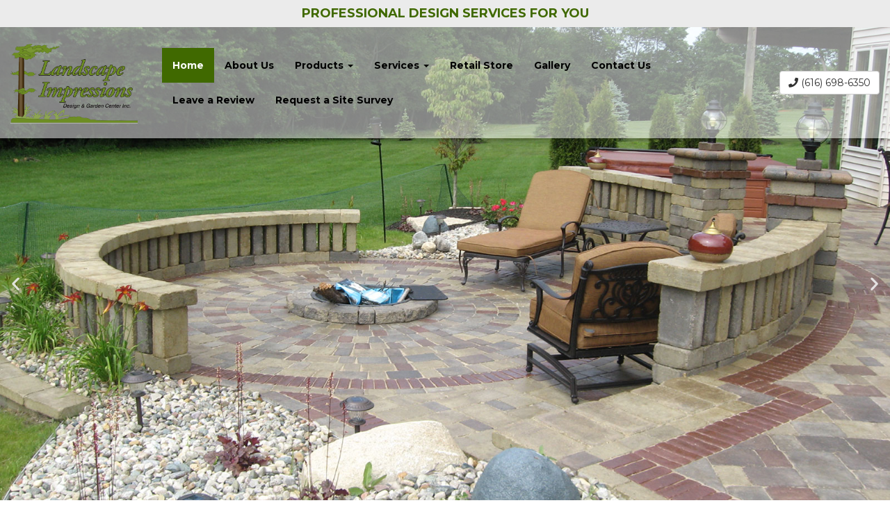

--- FILE ---
content_type: text/html; charset=UTF-8
request_url: https://landscapeimpressions.net/
body_size: 18847
content:
<!DOCTYPE html>
<html lang="en-US">
<head>
	<meta charset="UTF-8">
	<meta name="viewport" content="width=device-width, initial-scale=1.0">
	<meta http-equiv="X-UA-Compatible" content="IE=edge">

	<title>Landscape Impressions | Landscape Contractors Caledonia MI</title>

	<link rel="profile" href="http://gmpg.org/xfn/11">
	<link rel="pingback" href="https://landscapeimpressions.net/xmlrpc.php">

	<meta name='robots' content='max-image-preview:large' />

		<!-- Meta Tag Manager -->
		<meta name="keywords" content="Landscape Contractors Caledonia MI, Landscape Contractors" />
		<meta name="description" content="Landscape Impressions Design &amp; Garden Center is a Landscape Contractor located in Caledonia serving the Grand Rapids area. Call us for all your landscape needs." />
		<!-- / Meta Tag Manager -->
<link rel='dns-prefetch' href='//static.addtoany.com' />
<link rel='dns-prefetch' href='//cdn.jsdelivr.net' />
<link rel='dns-prefetch' href='//www.googletagmanager.com' />
<link rel="alternate" type="application/rss+xml" title="Landscape Impressions &raquo; Feed" href="https://landscapeimpressions.net/feed/" />
<link rel="alternate" type="application/rss+xml" title="Landscape Impressions &raquo; Comments Feed" href="https://landscapeimpressions.net/comments/feed/" />
<link rel="alternate" title="oEmbed (JSON)" type="application/json+oembed" href="https://landscapeimpressions.net/wp-json/oembed/1.0/embed?url=https%3A%2F%2Flandscapeimpressions.net%2F" />
<link rel="alternate" title="oEmbed (XML)" type="text/xml+oembed" href="https://landscapeimpressions.net/wp-json/oembed/1.0/embed?url=https%3A%2F%2Flandscapeimpressions.net%2F&#038;format=xml" />
<style id='wp-img-auto-sizes-contain-inline-css' type='text/css'>
img:is([sizes=auto i],[sizes^="auto," i]){contain-intrinsic-size:3000px 1500px}
/*# sourceURL=wp-img-auto-sizes-contain-inline-css */
</style>
<link rel='stylesheet' id='jquery.bxslider-css' href='//landscapeimpressions.net/wp-content/plugins/testimonials-widget/includes/libraries/testimonials-widget/includes/libraries/bxslider-4/dist/jquery.bxslider.css?ver=6.9' type='text/css' media='all' />
<link rel='stylesheet' id='Axl_Testimonials_Widget-css' href='//landscapeimpressions.net/wp-content/plugins/testimonials-widget/includes/libraries/testimonials-widget/assets/css/testimonials-widget.css?ver=6.9' type='text/css' media='all' />
<link rel='stylesheet' id='Axl_Testimonials_Widget_Premium-css' href='//landscapeimpressions.net/wp-content/plugins/testimonials-widget/assets/css/testimonials-widget-premium.css?ver=6.9' type='text/css' media='all' />
<style id='wp-emoji-styles-inline-css' type='text/css'>

	img.wp-smiley, img.emoji {
		display: inline !important;
		border: none !important;
		box-shadow: none !important;
		height: 1em !important;
		width: 1em !important;
		margin: 0 0.07em !important;
		vertical-align: -0.1em !important;
		background: none !important;
		padding: 0 !important;
	}
/*# sourceURL=wp-emoji-styles-inline-css */
</style>
<style id='classic-theme-styles-inline-css' type='text/css'>
/*! This file is auto-generated */
.wp-block-button__link{color:#fff;background-color:#32373c;border-radius:9999px;box-shadow:none;text-decoration:none;padding:calc(.667em + 2px) calc(1.333em + 2px);font-size:1.125em}.wp-block-file__button{background:#32373c;color:#fff;text-decoration:none}
/*# sourceURL=/wp-includes/css/classic-themes.min.css */
</style>
<style id='global-styles-inline-css' type='text/css'>
:root{--wp--preset--aspect-ratio--square: 1;--wp--preset--aspect-ratio--4-3: 4/3;--wp--preset--aspect-ratio--3-4: 3/4;--wp--preset--aspect-ratio--3-2: 3/2;--wp--preset--aspect-ratio--2-3: 2/3;--wp--preset--aspect-ratio--16-9: 16/9;--wp--preset--aspect-ratio--9-16: 9/16;--wp--preset--color--black: #000000;--wp--preset--color--cyan-bluish-gray: #abb8c3;--wp--preset--color--white: #ffffff;--wp--preset--color--pale-pink: #f78da7;--wp--preset--color--vivid-red: #cf2e2e;--wp--preset--color--luminous-vivid-orange: #ff6900;--wp--preset--color--luminous-vivid-amber: #fcb900;--wp--preset--color--light-green-cyan: #7bdcb5;--wp--preset--color--vivid-green-cyan: #00d084;--wp--preset--color--pale-cyan-blue: #8ed1fc;--wp--preset--color--vivid-cyan-blue: #0693e3;--wp--preset--color--vivid-purple: #9b51e0;--wp--preset--gradient--vivid-cyan-blue-to-vivid-purple: linear-gradient(135deg,rgb(6,147,227) 0%,rgb(155,81,224) 100%);--wp--preset--gradient--light-green-cyan-to-vivid-green-cyan: linear-gradient(135deg,rgb(122,220,180) 0%,rgb(0,208,130) 100%);--wp--preset--gradient--luminous-vivid-amber-to-luminous-vivid-orange: linear-gradient(135deg,rgb(252,185,0) 0%,rgb(255,105,0) 100%);--wp--preset--gradient--luminous-vivid-orange-to-vivid-red: linear-gradient(135deg,rgb(255,105,0) 0%,rgb(207,46,46) 100%);--wp--preset--gradient--very-light-gray-to-cyan-bluish-gray: linear-gradient(135deg,rgb(238,238,238) 0%,rgb(169,184,195) 100%);--wp--preset--gradient--cool-to-warm-spectrum: linear-gradient(135deg,rgb(74,234,220) 0%,rgb(151,120,209) 20%,rgb(207,42,186) 40%,rgb(238,44,130) 60%,rgb(251,105,98) 80%,rgb(254,248,76) 100%);--wp--preset--gradient--blush-light-purple: linear-gradient(135deg,rgb(255,206,236) 0%,rgb(152,150,240) 100%);--wp--preset--gradient--blush-bordeaux: linear-gradient(135deg,rgb(254,205,165) 0%,rgb(254,45,45) 50%,rgb(107,0,62) 100%);--wp--preset--gradient--luminous-dusk: linear-gradient(135deg,rgb(255,203,112) 0%,rgb(199,81,192) 50%,rgb(65,88,208) 100%);--wp--preset--gradient--pale-ocean: linear-gradient(135deg,rgb(255,245,203) 0%,rgb(182,227,212) 50%,rgb(51,167,181) 100%);--wp--preset--gradient--electric-grass: linear-gradient(135deg,rgb(202,248,128) 0%,rgb(113,206,126) 100%);--wp--preset--gradient--midnight: linear-gradient(135deg,rgb(2,3,129) 0%,rgb(40,116,252) 100%);--wp--preset--font-size--small: 13px;--wp--preset--font-size--medium: 20px;--wp--preset--font-size--large: 36px;--wp--preset--font-size--x-large: 42px;--wp--preset--spacing--20: 0.44rem;--wp--preset--spacing--30: 0.67rem;--wp--preset--spacing--40: 1rem;--wp--preset--spacing--50: 1.5rem;--wp--preset--spacing--60: 2.25rem;--wp--preset--spacing--70: 3.38rem;--wp--preset--spacing--80: 5.06rem;--wp--preset--shadow--natural: 6px 6px 9px rgba(0, 0, 0, 0.2);--wp--preset--shadow--deep: 12px 12px 50px rgba(0, 0, 0, 0.4);--wp--preset--shadow--sharp: 6px 6px 0px rgba(0, 0, 0, 0.2);--wp--preset--shadow--outlined: 6px 6px 0px -3px rgb(255, 255, 255), 6px 6px rgb(0, 0, 0);--wp--preset--shadow--crisp: 6px 6px 0px rgb(0, 0, 0);}:where(.is-layout-flex){gap: 0.5em;}:where(.is-layout-grid){gap: 0.5em;}body .is-layout-flex{display: flex;}.is-layout-flex{flex-wrap: wrap;align-items: center;}.is-layout-flex > :is(*, div){margin: 0;}body .is-layout-grid{display: grid;}.is-layout-grid > :is(*, div){margin: 0;}:where(.wp-block-columns.is-layout-flex){gap: 2em;}:where(.wp-block-columns.is-layout-grid){gap: 2em;}:where(.wp-block-post-template.is-layout-flex){gap: 1.25em;}:where(.wp-block-post-template.is-layout-grid){gap: 1.25em;}.has-black-color{color: var(--wp--preset--color--black) !important;}.has-cyan-bluish-gray-color{color: var(--wp--preset--color--cyan-bluish-gray) !important;}.has-white-color{color: var(--wp--preset--color--white) !important;}.has-pale-pink-color{color: var(--wp--preset--color--pale-pink) !important;}.has-vivid-red-color{color: var(--wp--preset--color--vivid-red) !important;}.has-luminous-vivid-orange-color{color: var(--wp--preset--color--luminous-vivid-orange) !important;}.has-luminous-vivid-amber-color{color: var(--wp--preset--color--luminous-vivid-amber) !important;}.has-light-green-cyan-color{color: var(--wp--preset--color--light-green-cyan) !important;}.has-vivid-green-cyan-color{color: var(--wp--preset--color--vivid-green-cyan) !important;}.has-pale-cyan-blue-color{color: var(--wp--preset--color--pale-cyan-blue) !important;}.has-vivid-cyan-blue-color{color: var(--wp--preset--color--vivid-cyan-blue) !important;}.has-vivid-purple-color{color: var(--wp--preset--color--vivid-purple) !important;}.has-black-background-color{background-color: var(--wp--preset--color--black) !important;}.has-cyan-bluish-gray-background-color{background-color: var(--wp--preset--color--cyan-bluish-gray) !important;}.has-white-background-color{background-color: var(--wp--preset--color--white) !important;}.has-pale-pink-background-color{background-color: var(--wp--preset--color--pale-pink) !important;}.has-vivid-red-background-color{background-color: var(--wp--preset--color--vivid-red) !important;}.has-luminous-vivid-orange-background-color{background-color: var(--wp--preset--color--luminous-vivid-orange) !important;}.has-luminous-vivid-amber-background-color{background-color: var(--wp--preset--color--luminous-vivid-amber) !important;}.has-light-green-cyan-background-color{background-color: var(--wp--preset--color--light-green-cyan) !important;}.has-vivid-green-cyan-background-color{background-color: var(--wp--preset--color--vivid-green-cyan) !important;}.has-pale-cyan-blue-background-color{background-color: var(--wp--preset--color--pale-cyan-blue) !important;}.has-vivid-cyan-blue-background-color{background-color: var(--wp--preset--color--vivid-cyan-blue) !important;}.has-vivid-purple-background-color{background-color: var(--wp--preset--color--vivid-purple) !important;}.has-black-border-color{border-color: var(--wp--preset--color--black) !important;}.has-cyan-bluish-gray-border-color{border-color: var(--wp--preset--color--cyan-bluish-gray) !important;}.has-white-border-color{border-color: var(--wp--preset--color--white) !important;}.has-pale-pink-border-color{border-color: var(--wp--preset--color--pale-pink) !important;}.has-vivid-red-border-color{border-color: var(--wp--preset--color--vivid-red) !important;}.has-luminous-vivid-orange-border-color{border-color: var(--wp--preset--color--luminous-vivid-orange) !important;}.has-luminous-vivid-amber-border-color{border-color: var(--wp--preset--color--luminous-vivid-amber) !important;}.has-light-green-cyan-border-color{border-color: var(--wp--preset--color--light-green-cyan) !important;}.has-vivid-green-cyan-border-color{border-color: var(--wp--preset--color--vivid-green-cyan) !important;}.has-pale-cyan-blue-border-color{border-color: var(--wp--preset--color--pale-cyan-blue) !important;}.has-vivid-cyan-blue-border-color{border-color: var(--wp--preset--color--vivid-cyan-blue) !important;}.has-vivid-purple-border-color{border-color: var(--wp--preset--color--vivid-purple) !important;}.has-vivid-cyan-blue-to-vivid-purple-gradient-background{background: var(--wp--preset--gradient--vivid-cyan-blue-to-vivid-purple) !important;}.has-light-green-cyan-to-vivid-green-cyan-gradient-background{background: var(--wp--preset--gradient--light-green-cyan-to-vivid-green-cyan) !important;}.has-luminous-vivid-amber-to-luminous-vivid-orange-gradient-background{background: var(--wp--preset--gradient--luminous-vivid-amber-to-luminous-vivid-orange) !important;}.has-luminous-vivid-orange-to-vivid-red-gradient-background{background: var(--wp--preset--gradient--luminous-vivid-orange-to-vivid-red) !important;}.has-very-light-gray-to-cyan-bluish-gray-gradient-background{background: var(--wp--preset--gradient--very-light-gray-to-cyan-bluish-gray) !important;}.has-cool-to-warm-spectrum-gradient-background{background: var(--wp--preset--gradient--cool-to-warm-spectrum) !important;}.has-blush-light-purple-gradient-background{background: var(--wp--preset--gradient--blush-light-purple) !important;}.has-blush-bordeaux-gradient-background{background: var(--wp--preset--gradient--blush-bordeaux) !important;}.has-luminous-dusk-gradient-background{background: var(--wp--preset--gradient--luminous-dusk) !important;}.has-pale-ocean-gradient-background{background: var(--wp--preset--gradient--pale-ocean) !important;}.has-electric-grass-gradient-background{background: var(--wp--preset--gradient--electric-grass) !important;}.has-midnight-gradient-background{background: var(--wp--preset--gradient--midnight) !important;}.has-small-font-size{font-size: var(--wp--preset--font-size--small) !important;}.has-medium-font-size{font-size: var(--wp--preset--font-size--medium) !important;}.has-large-font-size{font-size: var(--wp--preset--font-size--large) !important;}.has-x-large-font-size{font-size: var(--wp--preset--font-size--x-large) !important;}
:where(.wp-block-post-template.is-layout-flex){gap: 1.25em;}:where(.wp-block-post-template.is-layout-grid){gap: 1.25em;}
:where(.wp-block-term-template.is-layout-flex){gap: 1.25em;}:where(.wp-block-term-template.is-layout-grid){gap: 1.25em;}
:where(.wp-block-columns.is-layout-flex){gap: 2em;}:where(.wp-block-columns.is-layout-grid){gap: 2em;}
:root :where(.wp-block-pullquote){font-size: 1.5em;line-height: 1.6;}
/*# sourceURL=global-styles-inline-css */
</style>
<link rel='stylesheet' id='contact-form-7-css' href='https://landscapeimpressions.net/wp-content/plugins/contact-form-7/includes/css/styles.css?ver=6.1.4' type='text/css' media='all' />
<link rel='stylesheet' id='webl_crm_css-css' href='https://landscapeimpressions.net/wp-content/plugins/webl_crm/webl_crm.css?ver=6.9' type='text/css' media='all' />
<link rel='stylesheet' id='weblocal2018-bootstrap-wp-css' href='https://landscapeimpressions.net/wp-content/themes/weblocal2018/includes/css/bootstrap-wp.css?ver=6.9' type='text/css' media='all' />
<link rel='stylesheet' id='weblocal2018-bootstrap-css' href='https://landscapeimpressions.net/wp-content/themes/weblocal2018/includes/resources/bootstrap/css/bootstrap.min.css?ver=6.9' type='text/css' media='all' />
<link rel='stylesheet' id='weblocal2018-font-awesome-css' href='https://landscapeimpressions.net/wp-content/themes/weblocal2018/includes/css/font-awesome.min.css?ver=4.1.0' type='text/css' media='all' />
<link rel='stylesheet' id='weblocal2018-style-css' href='https://landscapeimpressions.net/wp-content/themes/weblocal2018/style.css?ver=6.9' type='text/css' media='all' />
<link rel='stylesheet' id='addtoany-css' href='https://landscapeimpressions.net/wp-content/plugins/add-to-any/addtoany.min.css?ver=1.16' type='text/css' media='all' />
<link rel='stylesheet' id='elementor-icons-css' href='https://landscapeimpressions.net/wp-content/plugins/elementor/assets/lib/eicons/css/elementor-icons.min.css?ver=5.45.0' type='text/css' media='all' />
<link rel='stylesheet' id='elementor-frontend-css' href='https://landscapeimpressions.net/wp-content/plugins/elementor/assets/css/frontend.min.css?ver=3.34.1' type='text/css' media='all' />
<link rel='stylesheet' id='elementor-post-261-css' href='https://landscapeimpressions.net/wp-content/uploads/elementor/css/post-261.css?ver=1764604081' type='text/css' media='all' />
<link rel='stylesheet' id='font-awesome-5-all-css' href='https://landscapeimpressions.net/wp-content/plugins/elementor/assets/lib/font-awesome/css/all.min.css?ver=3.34.1' type='text/css' media='all' />
<link rel='stylesheet' id='font-awesome-4-shim-css' href='https://landscapeimpressions.net/wp-content/plugins/elementor/assets/lib/font-awesome/css/v4-shims.min.css?ver=3.34.1' type='text/css' media='all' />
<link rel='stylesheet' id='e-animation-fadeInUp-css' href='https://landscapeimpressions.net/wp-content/plugins/elementor/assets/lib/animations/styles/fadeInUp.min.css?ver=3.34.1' type='text/css' media='all' />
<link rel='stylesheet' id='swiper-css' href='https://landscapeimpressions.net/wp-content/plugins/elementor/assets/lib/swiper/v8/css/swiper.min.css?ver=8.4.5' type='text/css' media='all' />
<link rel='stylesheet' id='e-swiper-css' href='https://landscapeimpressions.net/wp-content/plugins/elementor/assets/css/conditionals/e-swiper.min.css?ver=3.34.1' type='text/css' media='all' />
<link rel='stylesheet' id='widget-slides-css' href='https://landscapeimpressions.net/wp-content/plugins/elementor-pro/assets/css/widget-slides.min.css?ver=3.33.1' type='text/css' media='all' />
<link rel='stylesheet' id='widget-heading-css' href='https://landscapeimpressions.net/wp-content/plugins/elementor/assets/css/widget-heading.min.css?ver=3.34.1' type='text/css' media='all' />
<link rel='stylesheet' id='widget-video-css' href='https://landscapeimpressions.net/wp-content/plugins/elementor/assets/css/widget-video.min.css?ver=3.34.1' type='text/css' media='all' />
<link rel='stylesheet' id='e-shapes-css' href='https://landscapeimpressions.net/wp-content/plugins/elementor/assets/css/conditionals/shapes.min.css?ver=3.34.1' type='text/css' media='all' />
<link rel='stylesheet' id='widget-image-css' href='https://landscapeimpressions.net/wp-content/plugins/elementor/assets/css/widget-image.min.css?ver=3.34.1' type='text/css' media='all' />
<link rel='stylesheet' id='widget-image-carousel-css' href='https://landscapeimpressions.net/wp-content/plugins/elementor/assets/css/widget-image-carousel.min.css?ver=3.34.1' type='text/css' media='all' />
<link rel='stylesheet' id='elementor-post-8-css' href='https://landscapeimpressions.net/wp-content/uploads/elementor/css/post-8.css?ver=1764878830' type='text/css' media='all' />
<link rel='stylesheet' id='elementor-gf-local-roboto-css' href='https://landscapeimpressions.net/wp-content/uploads/elementor/google-fonts/css/roboto.css?ver=1742270591' type='text/css' media='all' />
<link rel='stylesheet' id='elementor-gf-local-robotoslab-css' href='https://landscapeimpressions.net/wp-content/uploads/elementor/google-fonts/css/robotoslab.css?ver=1742270598' type='text/css' media='all' />
<link rel='stylesheet' id='elementor-icons-shared-0-css' href='https://landscapeimpressions.net/wp-content/plugins/elementor/assets/lib/font-awesome/css/fontawesome.min.css?ver=5.15.3' type='text/css' media='all' />
<link rel='stylesheet' id='elementor-icons-fa-solid-css' href='https://landscapeimpressions.net/wp-content/plugins/elementor/assets/lib/font-awesome/css/solid.min.css?ver=5.15.3' type='text/css' media='all' />
<script type="text/javascript" id="addtoany-core-js-before">
/* <![CDATA[ */
window.a2a_config=window.a2a_config||{};a2a_config.callbacks=[];a2a_config.overlays=[];a2a_config.templates={};

//# sourceURL=addtoany-core-js-before
/* ]]> */
</script>
<script type="text/javascript" defer src="https://static.addtoany.com/menu/page.js" id="addtoany-core-js"></script>
<script type="text/javascript" src="https://landscapeimpressions.net/wp-includes/js/jquery/jquery.min.js?ver=3.7.1" id="jquery-core-js"></script>
<script type="text/javascript" src="https://landscapeimpressions.net/wp-includes/js/jquery/jquery-migrate.min.js?ver=3.4.1" id="jquery-migrate-js"></script>
<script type="text/javascript" defer src="https://landscapeimpressions.net/wp-content/plugins/add-to-any/addtoany.min.js?ver=1.1" id="addtoany-jquery-js"></script>
<script type="text/javascript" src="https://landscapeimpressions.net/wp-content/plugins/webl_crm/webl_crm.js?ver=6.9" id="webl_crm_js-js"></script>
<script type="text/javascript" src="https://landscapeimpressions.net/wp-content/themes/weblocal2018/includes/resources/bootstrap/js/bootstrap.min.js?ver=6.9" id="weblocal2018-bootstrapjs-js"></script>
<script type="text/javascript" src="https://landscapeimpressions.net/wp-content/themes/weblocal2018/includes/js/bootstrap-wp.js?ver=6.9" id="weblocal2018-bootstrapwp-js"></script>

<!-- Google tag (gtag.js) snippet added by Site Kit -->
<!-- Google Analytics snippet added by Site Kit -->
<script type="text/javascript" src="https://www.googletagmanager.com/gtag/js?id=G-TJQ53E90HY" id="google_gtagjs-js" async></script>
<script type="text/javascript" id="google_gtagjs-js-after">
/* <![CDATA[ */
window.dataLayer = window.dataLayer || [];function gtag(){dataLayer.push(arguments);}
gtag("set","linker",{"domains":["landscapeimpressions.net"]});
gtag("js", new Date());
gtag("set", "developer_id.dZTNiMT", true);
gtag("config", "G-TJQ53E90HY");
//# sourceURL=google_gtagjs-js-after
/* ]]> */
</script>
<script type="text/javascript" src="https://landscapeimpressions.net/wp-content/plugins/elementor/assets/lib/font-awesome/js/v4-shims.min.js?ver=3.34.1" id="font-awesome-4-shim-js"></script>
<link rel="https://api.w.org/" href="https://landscapeimpressions.net/wp-json/" /><link rel="alternate" title="JSON" type="application/json" href="https://landscapeimpressions.net/wp-json/wp/v2/pages/8" /><link rel="EditURI" type="application/rsd+xml" title="RSD" href="https://landscapeimpressions.net/xmlrpc.php?rsd" />
<meta name="generator" content="WordPress 6.9" />
<link rel="canonical" href="https://landscapeimpressions.net/" />
<link rel='shortlink' href='https://landscapeimpressions.net/' />
<meta name="generator" content="Site Kit by Google 1.170.0" />                    <!-- Tracking code generated with Simple Universal Google Analytics plugin v1.0.5 -->
                    <script>
                    (function(i,s,o,g,r,a,m){i['GoogleAnalyticsObject']=r;i[r]=i[r]||function(){
                    (i[r].q=i[r].q||[]).push(arguments)},i[r].l=1*new Date();a=s.createElement(o),
                    m=s.getElementsByTagName(o)[0];a.async=1;a.src=g;m.parentNode.insertBefore(a,m)
                    })(window,document,'script','//www.google-analytics.com/analytics.js','ga');

                    ga('create', 'UA-139859492-1', 'auto');
                    ga('send', 'pageview');

                    </script>
                    <!-- / Simple Universal Google Analytics plugin -->         <style type="text/css">
			 @media screen and (max-width:990px){
				 .nav-bkg{ background:#406900 }
			 }
			 h1, h2, h3, h4, h5, h6, .primary{ color: #406900 }
			 .scrolled{ 
				background-color:#ffffff;
			 	border-bottom:2px solid #406900;
			 }
			 .navbar-default .navbar-nav>li>a{ 
			 	color:#000000;
				font-weight:bold;
				font-size:14px;
			 }
			 .navbar-default .dropdown-menu, .navbar-default .navbar-nav>.open>a, .navbar-default .navbar-nav>.open>a:hover, .navbar-default .navbar-nav>.open>a:focus, .navbar-default .navbar-nav>.active>a, .navbar-default .navbar-nav>.active>a:hover, .navbar-default .navbar-nav>.active>a:focus {
				 background-color: #406900;
			 }
			 .navbar-default .navbar-nav>.active>a, .navbar-default .navbar-nav>.active>a:hover, .navbar-default .navbar-nav>.active>a:focus {
				 color:#fff;
			 }
			 .navbar-default .dropdown-menu, .navbar-default .navbar-nav>.open>a, .navbar-default .navbar-nav>.open>a:hover, .navbar-default .navbar-nav>.open>a:focus{
				 color:#000000;
			 }
			 .site-header, .contact-icons, .contact-icons a{
				 color:##000;
			 }
			 @media (max-width: 989px){
				 .dropdown-menu>li>a{color:#fff !important;}
				 .site-header{background-color:#ffffff; }
			 }
             .dropdown-menu>li>a:hover, .dropdown-menu>.active>a, .dropdown-menu>.active>a:hover, .dropdown-menu>.active>a:focus {
                 background-color:#333;
				 color: #fff;
				 background-image:none;
             }
			 .site-footer{
				 background-color:#462400;
			 }
			 .site-footer p, .site-footer a{
				 color:#fff;
			 }
			 .site-footer a:hover{
				 color:#406900;
			 }
			 .bottom-bar{
				 background-color:#406900;
			 }
			 .bottom-bar p, .bottom-bar li, .bottom-bar a{
				 color:#fff;
			 }
         </style>
    <meta name="generator" content="Elementor 3.34.1; features: additional_custom_breakpoints; settings: css_print_method-external, google_font-enabled, font_display-auto">
<style type="text/css">.recentcomments a{display:inline !important;padding:0 !important;margin:0 !important;}</style>			<style>
				.e-con.e-parent:nth-of-type(n+4):not(.e-lazyloaded):not(.e-no-lazyload),
				.e-con.e-parent:nth-of-type(n+4):not(.e-lazyloaded):not(.e-no-lazyload) * {
					background-image: none !important;
				}
				@media screen and (max-height: 1024px) {
					.e-con.e-parent:nth-of-type(n+3):not(.e-lazyloaded):not(.e-no-lazyload),
					.e-con.e-parent:nth-of-type(n+3):not(.e-lazyloaded):not(.e-no-lazyload) * {
						background-image: none !important;
					}
				}
				@media screen and (max-height: 640px) {
					.e-con.e-parent:nth-of-type(n+2):not(.e-lazyloaded):not(.e-no-lazyload),
					.e-con.e-parent:nth-of-type(n+2):not(.e-lazyloaded):not(.e-no-lazyload) * {
						background-image: none !important;
					}
				}
			</style>
			<link rel="icon" href="https://landscapeimpressions.net/wp-content/uploads/2025/07/cropped-1000009357-32x32.png" sizes="32x32" />
<link rel="icon" href="https://landscapeimpressions.net/wp-content/uploads/2025/07/cropped-1000009357-192x192.png" sizes="192x192" />
<link rel="apple-touch-icon" href="https://landscapeimpressions.net/wp-content/uploads/2025/07/cropped-1000009357-180x180.png" />
<meta name="msapplication-TileImage" content="https://landscapeimpressions.net/wp-content/uploads/2025/07/cropped-1000009357-270x270.png" />
</head>

<body class="home wp-singular page-template-default page page-id-8 wp-theme-weblocal2018 elementor-default elementor-kit-261 elementor-page elementor-page-8">
	
<header id="masthead" class="site-header" role="banner">
	<div class="container-fluid bkg-light-grey slogan-container">
		<div class="row text-center">
			<div class="col-md-12">
									<h2 class="slogan">Professional design services for you</p>
							</div>
		</div>
	</div>
	<div class="container-fluid">
		<div class="row site-header-inner">
			<div class="col-sm-12 col-md-2 text-center header-image">
									<a href="https://landscapeimpressions.net/" title="Landscape Impressions" rel="home">
						<img fetchpriority="high" class="company-logo" src="https://landscapeimpressions.net/wp-content/uploads/2025/07/Logo_PNG.png" width="1142" height="750" alt="Logo">
					</a>
							</div>
			<div class="col-sm-12 col-md-8">
				<nav class="site-navigation nav-bkg">
					<div class="site-navigation-inner">
						<div class="navbar navbar-default">
							<div class="navbar-header">
								<!-- .navbar-toggle is used as the toggle for collapsed navbar content -->
								<button type="button" class="navbar-toggle" data-toggle="collapse" data-target=".navbar-collapse">
									<span class="sr-only">Toggle navigation </span>
									<span class="icon-bar"></span>
									<span class="icon-bar"></span>
									<span class="icon-bar"></span>
								</button>
								<!-- Your site title as branding in the menu -->
								<a class="navbar-brand visible-xs visible-sm" href="https://landscapeimpressions.net/" title="Landscape Impressions" rel="home">Landscape Impressions</a>
							</div>

							<!-- The WordPress Menu goes here -->
							<div class="collapse navbar-collapse"><ul id="main-menu" class="nav navbar-nav"><li id="menu-item-69" class="menu-item menu-item-type-post_type menu-item-object-page menu-item-home current-menu-item page_item page-item-8 current_page_item menu-item-69 active"><a title="Home" href="https://landscapeimpressions.net/">Home</a></li>
<li id="menu-item-68" class="menu-item menu-item-type-post_type menu-item-object-page menu-item-68"><a title="About Us" href="https://landscapeimpressions.net/about-us/">About Us</a></li>
<li id="menu-item-70" class="menu-item menu-item-type-custom menu-item-object-custom menu-item-has-children menu-item-70 dropdown"><a title="Products" href="#" data-toggle="dropdown" class="dropdown-toggle" aria-haspopup="true">Products <span class="caret"></span></a>
<ul role="menu" class=" dropdown-menu">
	<li id="menu-item-64" class="menu-item menu-item-type-post_type menu-item-object-page menu-item-64"><a title="Landscape Products" href="https://landscapeimpressions.net/products/">Landscape Products</a></li>
	<li id="menu-item-67" class="menu-item menu-item-type-post_type menu-item-object-page menu-item-67"><a title="Plants &amp; Trees" href="https://landscapeimpressions.net/products/plants/">Plants &#038; Trees</a></li>
</ul>
</li>
<li id="menu-item-71" class="menu-item menu-item-type-custom menu-item-object-custom menu-item-has-children menu-item-71 dropdown"><a title="Services" href="#" data-toggle="dropdown" class="dropdown-toggle" aria-haspopup="true">Services <span class="caret"></span></a>
<ul role="menu" class=" dropdown-menu">
	<li id="menu-item-63" class="menu-item menu-item-type-post_type menu-item-object-page menu-item-63"><a title="Landscape Services" href="https://landscapeimpressions.net/landscape-services/">Landscape Services</a></li>
</ul>
</li>
<li id="menu-item-301" class="menu-item menu-item-type-post_type menu-item-object-page menu-item-301"><a title="Retail Store" href="https://landscapeimpressions.net/retail-store/">Retail Store</a></li>
<li id="menu-item-62" class="menu-item menu-item-type-post_type menu-item-object-page menu-item-62"><a title="Gallery" href="https://landscapeimpressions.net/gallery/">Gallery</a></li>
<li id="menu-item-59" class="menu-item menu-item-type-post_type menu-item-object-page menu-item-59"><a title="Contact Us" href="https://landscapeimpressions.net/contact-us/">Contact Us</a></li>
<li id="menu-item-323" class="menu-item menu-item-type-post_type menu-item-object-page menu-item-323"><a title="Leave a Review" href="https://landscapeimpressions.net/leave-a-review/">Leave a Review</a></li>
<li id="menu-item-691" class="menu-item menu-item-type-post_type menu-item-object-page menu-item-691"><a title="Request a Site Survey" href="https://landscapeimpressions.net/request-a-site-survey/">Request a Site Survey</a></li>
</ul></div>
						</div><!-- .navbar -->
					</div>
				</nav><!-- .site-navigation -->
			</div>
			<!-- Contact info -->
			<div class="col-sm-12 col-md-2 text-xs-center text-md-right contact-icons">
									<a href="tel:(616) 698-6350" class="weblocal2018_phone btn btn-default btn-md click-trigger" data-click-id="click-001"><i class="fa fa-phone" aria-hidden="true"></i> (616) 698-6350</a><br />
							</div>
		</div>
	</div><!-- .container -->

</header>

<div class="main-content">
	<div class="container">
		<div class="row">
			<div id="content" class="main-content-inner col-sm-12">

	
		
<article id="post-8" class="post-8 page type-page status-publish hentry">

	<div class="entry-content">
		<div class="entry-content-thumbnail">
					</div>
				<div data-elementor-type="wp-post" data-elementor-id="8" class="elementor elementor-8" data-elementor-post-type="page">
						<section class="elementor-section elementor-top-section elementor-element elementor-element-6165d4c elementor-section-stretched elementor-section-full_width elementor-section-height-default elementor-section-height-default" data-id="6165d4c" data-element_type="section" data-settings="{&quot;stretch_section&quot;:&quot;section-stretched&quot;,&quot;background_background&quot;:&quot;classic&quot;}">
							<div class="elementor-background-overlay"></div>
							<div class="elementor-container elementor-column-gap-no">
					<div class="elementor-column elementor-col-100 elementor-top-column elementor-element elementor-element-7e21b20b" data-id="7e21b20b" data-element_type="column">
			<div class="elementor-widget-wrap elementor-element-populated">
						<div class="elementor-element elementor-element-74448145 elementor--h-position-center elementor--v-position-middle elementor-arrows-position-inside elementor-widget elementor-widget-slides" data-id="74448145" data-element_type="widget" data-settings="{&quot;navigation&quot;:&quot;arrows&quot;,&quot;autoplay&quot;:&quot;yes&quot;,&quot;pause_on_hover&quot;:&quot;yes&quot;,&quot;pause_on_interaction&quot;:&quot;yes&quot;,&quot;autoplay_speed&quot;:5000,&quot;infinite&quot;:&quot;yes&quot;,&quot;transition&quot;:&quot;slide&quot;,&quot;transition_speed&quot;:500}" data-widget_type="slides.default">
				<div class="elementor-widget-container">
									<div class="elementor-swiper">
					<div class="elementor-slides-wrapper elementor-main-swiper swiper" role="region" aria-roledescription="carousel" aria-label="Slides" dir="ltr" data-animation="fadeInUp">
				<div class="swiper-wrapper elementor-slides">
										<div class="elementor-repeater-item-534fe74 swiper-slide" role="group" aria-roledescription="slide"><div class="swiper-slide-bg" role="img" aria-label="Langbeen-Project-018"></div><div class="elementor-background-overlay"></div><div class="swiper-slide-inner" ><div class="swiper-slide-contents"><div class="elementor-slide-heading">About Us</div><div class="elementor-slide-description">Are you looking for impeccable landscaping services for your private or public project? Landscape Impressions Inc. in Caledonia, MI can bring your plans to life!</div><a href="https://landscapeimpressions.net/about-us/" class="elementor-button elementor-slide-button elementor-size-sm">Learn More</a></div></div></div><div class="elementor-repeater-item-3d77004 swiper-slide" role="group" aria-roledescription="slide"><div class="swiper-slide-bg" role="img" aria-label="20131011_150103"></div><div class="elementor-background-overlay"></div><div class="swiper-slide-inner" ><div class="swiper-slide-contents"><div class="elementor-slide-heading">Landscape Services</div><div class="elementor-slide-description">When was the last time you scheduled your yard for thorough lawn maintenance? If you can't remember, than it's time to get started!</div><a href="https://landscapeimpressions.net/landscape-services/" class="elementor-button elementor-slide-button elementor-size-sm">Learn More</a></div></div></div>				</div>
															<div class="elementor-swiper-button elementor-swiper-button-prev" role="button" tabindex="0" aria-label="Previous slide">
							<i aria-hidden="true" class="eicon-chevron-left"></i>						</div>
						<div class="elementor-swiper-button elementor-swiper-button-next" role="button" tabindex="0" aria-label="Next slide">
							<i aria-hidden="true" class="eicon-chevron-right"></i>						</div>
																	</div>
				</div>
								</div>
				</div>
					</div>
		</div>
					</div>
		</section>
				<section class="elementor-section elementor-top-section elementor-element elementor-element-4729944e elementor-section-stretched elementor-section-boxed elementor-section-height-default elementor-section-height-default" data-id="4729944e" data-element_type="section" data-settings="{&quot;stretch_section&quot;:&quot;section-stretched&quot;}">
						<div class="elementor-container elementor-column-gap-default">
					<div class="elementor-column elementor-col-100 elementor-top-column elementor-element elementor-element-1ec8e37e" data-id="1ec8e37e" data-element_type="column">
			<div class="elementor-widget-wrap elementor-element-populated">
						<div class="elementor-element elementor-element-3a823cfc elementor-widget elementor-widget-heading" data-id="3a823cfc" data-element_type="widget" data-widget_type="heading.default">
				<div class="elementor-widget-container">
					<h1 class="elementor-heading-title elementor-size-small">Landscape Contractors Caledonia MI</h1>				</div>
				</div>
					</div>
		</div>
					</div>
		</section>
				<section class="elementor-section elementor-top-section elementor-element elementor-element-10f69ba elementor-section-boxed elementor-section-height-default elementor-section-height-default" data-id="10f69ba" data-element_type="section">
						<div class="elementor-container elementor-column-gap-default">
					<div class="elementor-column elementor-col-100 elementor-top-column elementor-element elementor-element-0f12d29" data-id="0f12d29" data-element_type="column">
			<div class="elementor-widget-wrap elementor-element-populated">
						<div class="elementor-element elementor-element-31a6993 elementor-widget elementor-widget-heading" data-id="31a6993" data-element_type="widget" data-widget_type="heading.default">
				<div class="elementor-widget-container">
					<h2 class="elementor-heading-title elementor-size-default">Are you looking for impeccable landscaping services for your next project?</h2>				</div>
				</div>
				<div class="elementor-element elementor-element-0ba48a5 elementor-widget elementor-widget-text-editor" data-id="0ba48a5" data-element_type="widget" data-widget_type="text-editor.default">
				<div class="elementor-widget-container">
									<p>Landscape Impressions, Inc. can bring your plans to life! We stand for expertise and creativity, and strive to protect the environment by only using eco-friendly materials. We&#8217;re a family owned and operated small business located in Caledonia, MI.</p><p>Landscape Impressions, Inc. can handle all your unique landscaping needs with precision and expertise. We offer:</p>								</div>
				</div>
					</div>
		</div>
					</div>
		</section>
				<section class="elementor-section elementor-top-section elementor-element elementor-element-44eb1c03 elementor-section-stretched elementor-section-full_width elementor-section-content-middle elementor-section-height-default elementor-section-height-default" data-id="44eb1c03" data-element_type="section" data-settings="{&quot;stretch_section&quot;:&quot;section-stretched&quot;,&quot;background_background&quot;:&quot;classic&quot;}">
						<div class="elementor-container elementor-column-gap-no">
					<div class="elementor-column elementor-col-33 elementor-top-column elementor-element elementor-element-4822afae" data-id="4822afae" data-element_type="column" data-settings="{&quot;background_background&quot;:&quot;classic&quot;,&quot;animation&quot;:&quot;none&quot;}">
			<div class="elementor-widget-wrap elementor-element-populated">
					<div class="elementor-background-overlay"></div>
						<div class="elementor-element elementor-element-2b8349ac elementor-widget elementor-widget-heading" data-id="2b8349ac" data-element_type="widget" data-widget_type="heading.default">
				<div class="elementor-widget-container">
					<h3 class="elementor-heading-title elementor-size-medium">landscape renovations</h3>				</div>
				</div>
					</div>
		</div>
				<div class="elementor-column elementor-col-33 elementor-top-column elementor-element elementor-element-632ef91" data-id="632ef91" data-element_type="column" data-settings="{&quot;background_background&quot;:&quot;classic&quot;,&quot;animation&quot;:&quot;none&quot;}">
			<div class="elementor-widget-wrap elementor-element-populated">
					<div class="elementor-background-overlay"></div>
						<div class="elementor-element elementor-element-65e0d7ed elementor-widget elementor-widget-heading" data-id="65e0d7ed" data-element_type="widget" data-widget_type="heading.default">
				<div class="elementor-widget-container">
					<h3 class="elementor-heading-title elementor-size-medium">patio installation</h3>				</div>
				</div>
					</div>
		</div>
				<div class="elementor-column elementor-col-33 elementor-top-column elementor-element elementor-element-3a06c340" data-id="3a06c340" data-element_type="column" data-settings="{&quot;background_background&quot;:&quot;classic&quot;,&quot;animation&quot;:&quot;none&quot;}">
			<div class="elementor-widget-wrap elementor-element-populated">
					<div class="elementor-background-overlay"></div>
						<div class="elementor-element elementor-element-3717de19 elementor-widget elementor-widget-heading" data-id="3717de19" data-element_type="widget" data-widget_type="heading.default">
				<div class="elementor-widget-container">
					<h3 class="elementor-heading-title elementor-size-medium">retaining wall construction</h3>				</div>
				</div>
					</div>
		</div>
					</div>
		</section>
				<section class="elementor-section elementor-top-section elementor-element elementor-element-400f3a8 elementor-section-stretched elementor-section-full_width elementor-section-content-middle elementor-section-height-default elementor-section-height-default" data-id="400f3a8" data-element_type="section" data-settings="{&quot;stretch_section&quot;:&quot;section-stretched&quot;,&quot;background_background&quot;:&quot;classic&quot;}">
						<div class="elementor-container elementor-column-gap-no">
					<div class="elementor-column elementor-col-50 elementor-top-column elementor-element elementor-element-1448c09" data-id="1448c09" data-element_type="column" data-settings="{&quot;background_background&quot;:&quot;classic&quot;,&quot;animation&quot;:&quot;none&quot;}">
			<div class="elementor-widget-wrap elementor-element-populated">
					<div class="elementor-background-overlay"></div>
						<div class="elementor-element elementor-element-a24292a elementor-widget elementor-widget-heading" data-id="a24292a" data-element_type="widget" data-widget_type="heading.default">
				<div class="elementor-widget-container">
					<h3 class="elementor-heading-title elementor-size-medium">drainage solutions</h3>				</div>
				</div>
					</div>
		</div>
				<div class="elementor-column elementor-col-50 elementor-top-column elementor-element elementor-element-6030ad0" data-id="6030ad0" data-element_type="column" data-settings="{&quot;background_background&quot;:&quot;classic&quot;,&quot;animation&quot;:&quot;none&quot;}">
			<div class="elementor-widget-wrap elementor-element-populated">
					<div class="elementor-background-overlay"></div>
						<div class="elementor-element elementor-element-daf7369 elementor-widget elementor-widget-heading" data-id="daf7369" data-element_type="widget" data-widget_type="heading.default">
				<div class="elementor-widget-container">
					<h3 class="elementor-heading-title elementor-size-medium">concrete installation</h3>				</div>
				</div>
					</div>
		</div>
					</div>
		</section>
				<section class="elementor-section elementor-top-section elementor-element elementor-element-dbdad4f elementor-section-boxed elementor-section-height-default elementor-section-height-default" data-id="dbdad4f" data-element_type="section">
						<div class="elementor-container elementor-column-gap-default">
					<div class="elementor-column elementor-col-100 elementor-top-column elementor-element elementor-element-b64e2d8" data-id="b64e2d8" data-element_type="column">
			<div class="elementor-widget-wrap elementor-element-populated">
						<div class="elementor-element elementor-element-c21b415 elementor-widget elementor-widget-heading" data-id="c21b415" data-element_type="widget" data-widget_type="heading.default">
				<div class="elementor-widget-container">
					<h2 class="elementor-heading-title elementor-size-default">And much more!</h2>				</div>
				</div>
					</div>
		</div>
					</div>
		</section>
				<section class="elementor-section elementor-top-section elementor-element elementor-element-5004e138 elementor-section-stretched elementor-section-boxed elementor-section-height-default elementor-section-height-default" data-id="5004e138" data-element_type="section" data-settings="{&quot;stretch_section&quot;:&quot;section-stretched&quot;,&quot;background_background&quot;:&quot;classic&quot;,&quot;shape_divider_bottom&quot;:&quot;opacity-fan&quot;}">
					<div class="elementor-shape elementor-shape-bottom" aria-hidden="true" data-negative="false">
			<svg xmlns="http://www.w3.org/2000/svg" viewBox="0 0 283.5 19.6" preserveAspectRatio="none">
	<path class="elementor-shape-fill" style="opacity:0.33" d="M0 0L0 18.8 141.8 4.1 283.5 18.8 283.5 0z"/>
	<path class="elementor-shape-fill" style="opacity:0.33" d="M0 0L0 12.6 141.8 4 283.5 12.6 283.5 0z"/>
	<path class="elementor-shape-fill" style="opacity:0.33" d="M0 0L0 6.4 141.8 4 283.5 6.4 283.5 0z"/>
	<path class="elementor-shape-fill" d="M0 0L0 1.2 141.8 4 283.5 1.2 283.5 0z"/>
</svg>		</div>
					<div class="elementor-container elementor-column-gap-default">
					<div class="elementor-column elementor-col-100 elementor-top-column elementor-element elementor-element-1a180522" data-id="1a180522" data-element_type="column">
			<div class="elementor-widget-wrap elementor-element-populated">
						<div class="elementor-element elementor-element-7a867cfc elementor-widget elementor-widget-video" data-id="7a867cfc" data-element_type="widget" data-settings="{&quot;youtube_url&quot;:&quot;https:\/\/youtu.be\/bx-4cWFYl84&quot;,&quot;video_type&quot;:&quot;youtube&quot;,&quot;controls&quot;:&quot;yes&quot;}" data-widget_type="video.default">
				<div class="elementor-widget-container">
							<div class="elementor-wrapper elementor-open-inline">
			<div class="elementor-video"></div>		</div>
						</div>
				</div>
					</div>
		</div>
					</div>
		</section>
				<section class="elementor-section elementor-top-section elementor-element elementor-element-38121f2 elementor-section-full_width elementor-section-stretched elementor-section-height-default elementor-section-height-default" data-id="38121f2" data-element_type="section" data-settings="{&quot;stretch_section&quot;:&quot;section-stretched&quot;}">
						<div class="elementor-container elementor-column-gap-default">
					<div class="elementor-column elementor-col-100 elementor-top-column elementor-element elementor-element-010c446" data-id="010c446" data-element_type="column">
			<div class="elementor-widget-wrap elementor-element-populated">
						<section class="elementor-section elementor-inner-section elementor-element elementor-element-046cfc3 elementor-section-full_width elementor-section-height-default elementor-section-height-default" data-id="046cfc3" data-element_type="section">
						<div class="elementor-container elementor-column-gap-default">
					<div class="elementor-column elementor-col-25 elementor-inner-column elementor-element elementor-element-88e1c91" data-id="88e1c91" data-element_type="column">
			<div class="elementor-widget-wrap elementor-element-populated">
						<div class="elementor-element elementor-element-dc3fbcc elementor-widget elementor-widget-image" data-id="dc3fbcc" data-element_type="widget" data-widget_type="image.default">
				<div class="elementor-widget-container">
															<img decoding="async" width="750" height="422" src="https://landscapeimpressions.net/wp-content/uploads/2025/06/image1-1024x576.jpg" class="attachment-large size-large wp-image-695" alt="landscaping work" srcset="https://landscapeimpressions.net/wp-content/uploads/2025/06/image1-1024x576.jpg 1024w, https://landscapeimpressions.net/wp-content/uploads/2025/06/image1-300x169.jpg 300w, https://landscapeimpressions.net/wp-content/uploads/2025/06/image1-768x432.jpg 768w, https://landscapeimpressions.net/wp-content/uploads/2025/06/image1-1536x864.jpg 1536w, https://landscapeimpressions.net/wp-content/uploads/2025/06/image1.jpg 1999w" sizes="(max-width: 750px) 100vw, 750px" />															</div>
				</div>
					</div>
		</div>
				<div class="elementor-column elementor-col-25 elementor-inner-column elementor-element elementor-element-49c00f1" data-id="49c00f1" data-element_type="column">
			<div class="elementor-widget-wrap elementor-element-populated">
						<div class="elementor-element elementor-element-58a12fa elementor-widget elementor-widget-image" data-id="58a12fa" data-element_type="widget" data-widget_type="image.default">
				<div class="elementor-widget-container">
															<img decoding="async" width="750" height="422" src="https://landscapeimpressions.net/wp-content/uploads/2025/06/image2-1024x576.jpg" class="attachment-large size-large wp-image-696" alt="patio" srcset="https://landscapeimpressions.net/wp-content/uploads/2025/06/image2-1024x576.jpg 1024w, https://landscapeimpressions.net/wp-content/uploads/2025/06/image2-300x169.jpg 300w, https://landscapeimpressions.net/wp-content/uploads/2025/06/image2-768x432.jpg 768w, https://landscapeimpressions.net/wp-content/uploads/2025/06/image2-1536x864.jpg 1536w, https://landscapeimpressions.net/wp-content/uploads/2025/06/image2.jpg 1999w" sizes="(max-width: 750px) 100vw, 750px" />															</div>
				</div>
					</div>
		</div>
				<div class="elementor-column elementor-col-25 elementor-inner-column elementor-element elementor-element-bff0fb4" data-id="bff0fb4" data-element_type="column">
			<div class="elementor-widget-wrap elementor-element-populated">
						<div class="elementor-element elementor-element-3ebfa36 elementor-widget elementor-widget-image" data-id="3ebfa36" data-element_type="widget" data-widget_type="image.default">
				<div class="elementor-widget-container">
															<img loading="lazy" decoding="async" width="750" height="422" src="https://landscapeimpressions.net/wp-content/uploads/2025/06/image3-1024x576.jpg" class="attachment-large size-large wp-image-697" alt="" srcset="https://landscapeimpressions.net/wp-content/uploads/2025/06/image3-1024x576.jpg 1024w, https://landscapeimpressions.net/wp-content/uploads/2025/06/image3-300x169.jpg 300w, https://landscapeimpressions.net/wp-content/uploads/2025/06/image3-768x432.jpg 768w, https://landscapeimpressions.net/wp-content/uploads/2025/06/image3-1536x864.jpg 1536w, https://landscapeimpressions.net/wp-content/uploads/2025/06/image3.jpg 1999w" sizes="(max-width: 750px) 100vw, 750px" />															</div>
				</div>
					</div>
		</div>
				<div class="elementor-column elementor-col-25 elementor-inner-column elementor-element elementor-element-b516346" data-id="b516346" data-element_type="column">
			<div class="elementor-widget-wrap elementor-element-populated">
						<div class="elementor-element elementor-element-48d7b03 elementor-widget elementor-widget-image" data-id="48d7b03" data-element_type="widget" data-widget_type="image.default">
				<div class="elementor-widget-container">
															<img loading="lazy" decoding="async" width="750" height="422" src="https://landscapeimpressions.net/wp-content/uploads/2025/06/image4-1024x576.jpg" class="attachment-large size-large wp-image-698" alt="" srcset="https://landscapeimpressions.net/wp-content/uploads/2025/06/image4-1024x576.jpg 1024w, https://landscapeimpressions.net/wp-content/uploads/2025/06/image4-300x169.jpg 300w, https://landscapeimpressions.net/wp-content/uploads/2025/06/image4-768x432.jpg 768w, https://landscapeimpressions.net/wp-content/uploads/2025/06/image4-1536x864.jpg 1536w, https://landscapeimpressions.net/wp-content/uploads/2025/06/image4.jpg 1999w" sizes="(max-width: 750px) 100vw, 750px" />															</div>
				</div>
					</div>
		</div>
					</div>
		</section>
					</div>
		</div>
					</div>
		</section>
				<section class="elementor-section elementor-top-section elementor-element elementor-element-172e7587 elementor-section-boxed elementor-section-height-default elementor-section-height-default" data-id="172e7587" data-element_type="section">
						<div class="elementor-container elementor-column-gap-default">
					<div class="elementor-column elementor-col-100 elementor-top-column elementor-element elementor-element-38e0e8a0" data-id="38e0e8a0" data-element_type="column">
			<div class="elementor-widget-wrap elementor-element-populated">
						<div class="elementor-element elementor-element-3508b9f9 elementor-widget elementor-widget-text-editor" data-id="3508b9f9" data-element_type="widget" data-widget_type="text-editor.default">
				<div class="elementor-widget-container">
									<p>We also offer an extensive line of lawn products at both our retail stores.</p><p>Enhance your property&#8217;s curb appeal with creative landscape designs by the professionals at Landscape Impressions, Inc.</p><p>Our expert consultants will work with you to achieve the outdoor space of your dreams, from design, to individual plant selection, to implementation.</p><p>We also offer do-it-yourself modular systems that are designed to implement landscaping plans at your own pace with professional guidance!</p>								</div>
				</div>
					</div>
		</div>
					</div>
		</section>
				<section class="elementor-section elementor-top-section elementor-element elementor-element-3c41d80 elementor-section-boxed elementor-section-height-default elementor-section-height-default" data-id="3c41d80" data-element_type="section">
						<div class="elementor-container elementor-column-gap-default">
					<div class="elementor-column elementor-col-100 elementor-top-column elementor-element elementor-element-5dd37d7" data-id="5dd37d7" data-element_type="column">
			<div class="elementor-widget-wrap elementor-element-populated">
						<div class="elementor-element elementor-element-636f18b elementor-widget elementor-widget-heading" data-id="636f18b" data-element_type="widget" data-widget_type="heading.default">
				<div class="elementor-widget-container">
					<h3 class="elementor-heading-title elementor-size-default">Don't Just take our word for it...</h3>				</div>
				</div>
				<div class="elementor-element elementor-element-32356a3 elementor-widget elementor-widget-shortcode" data-id="32356a3" data-element_type="widget" data-widget_type="shortcode.default">
				<div class="elementor-widget-container">
							<div class="elementor-shortcode"><div class="testimonials-widget-testimonials testimonials-widget-testimonials100000">
<div class="testimonials-widget-testimonial post-335 testimonials-widget type-testimonials-widget status-publish" style="">
<!-- testimonials-widget-testimonials:335: -->
<!-- testimonials-widget-testimonials:335: -->
<div id="raty_100000_335" class="ratings"></div>		<blockquote><p class="Standard">“Great service. Nice people. Lots of items to choose from.&#8221;</p></blockquote>
			<div class="credit"><span class="author">Scott G.</span></div>
	</div>
<div class="testimonials-widget-testimonial post-326 testimonials-widget type-testimonials-widget status-publish" style="display: none;">
<!-- testimonials-widget-testimonials:326: -->
<!-- testimonials-widget-testimonials:326: -->
<div id="raty_100000_326" class="ratings"></div>		<blockquote><p class="Standard">5 stars</p></blockquote>
			<div class="credit"><span class="author">Aiden H.</span></div>
	</div>
<div class="testimonials-widget-testimonial post-327 testimonials-widget type-testimonials-widget status-publish" style="display: none;">
<!-- testimonials-widget-testimonials:327: -->
<!-- testimonials-widget-testimonials:327: -->
<div id="raty_100000_327" class="ratings"></div>		<blockquote>“I had a patio installed with landscape and trees. I could not be more impressed with the final product. The entire experience was better than expected. All of the staff were wonderful to work with and I will never use anyone else in the future. Highly recommend!!!”</blockquote>
			<div class="credit"><span class="author">Andrea G</span></div>
	</div>
<div class="testimonials-widget-testimonial post-339 testimonials-widget type-testimonials-widget status-publish" style="display: none;">
<!-- testimonials-widget-testimonials:339: -->
<!-- testimonials-widget-testimonials:339: -->
<div id="raty_100000_339" class="ratings"></div>		<blockquote><p class="Standard">“Worked with Clint in the landscape design area. We had him come out to give us a quote and ideas for our landscaping. Very professional and he had some great ideas for our yard. I would recommend Clint and Landscape Impressions if you are looking for landscaping.” <b>
</b></p></blockquote>
			<div class="credit"><span class="author">David E.</span></div>
	</div>
<div class="testimonials-widget-testimonial post-330 testimonials-widget type-testimonials-widget status-publish" style="display: none;">
<!-- testimonials-widget-testimonials:330: -->
<!-- testimonials-widget-testimonials:330: -->
<div id="raty_100000_330" class="ratings"></div>		<blockquote><p class="Standard">“Helpful and had what I needed.”<b>
</b></p></blockquote>
			<div class="credit"><span class="author">Mike M.</span></div>
	</div>
<div class="testimonials-widget-testimonial post-334 testimonials-widget type-testimonials-widget status-publish" style="display: none;">
<!-- testimonials-widget-testimonials:334: -->
<!-- testimonials-widget-testimonials:334: -->
<div id="raty_100000_334" class="ratings"></div>		<blockquote>“Jennifer said she could draw up a sketch for me based on my pictures of my house. Wow! She did an excellent job. We both picked out flowers and a bush. Explained to me how to plant them and watering procedures. She went way above. I had asked if she ever planted before and she explained that she went to school for this. Thank you Jennifer you did an amazing job. &#8220;<strong>
</strong></blockquote>
			<div class="credit"><span class="author">Jesus Q.</span></div>
	</div>
<div class="testimonials-widget-testimonial post-341 testimonials-widget type-testimonials-widget status-publish" style="display: none;">
<!-- testimonials-widget-testimonials:341: -->
<!-- testimonials-widget-testimonials:341: -->
<div id="raty_100000_341" class="ratings"></div>		<blockquote><p class="Textbody" style="margin-bottom: 0in;">“Great local gardening center! They offered expert advice with a beautiful selection of plants and trees. Work completed yesterday by a professional team. Awesome&#8230;very happy and would highly recommend them for any landscaping project!” <b>
</b></p></blockquote>
			<div class="credit"><span class="author">Lynn S.</span></div>
	</div>
<div class="testimonials-widget-testimonial post-328 testimonials-widget type-testimonials-widget status-publish" style="display: none;">
<!-- testimonials-widget-testimonials:328: -->
<!-- testimonials-widget-testimonials:328: -->
<div id="raty_100000_328" class="ratings"></div>		<blockquote><p class="Standard">5 stars</p></blockquote>
			<div class="credit"><span class="author">Terris O.</span></div>
	</div>
<div class="testimonials-widget-testimonial post-332 testimonials-widget type-testimonials-widget status-publish" style="display: none;">
<!-- testimonials-widget-testimonials:332: -->
<!-- testimonials-widget-testimonials:332: -->
<div id="raty_100000_332" class="ratings"></div>		<blockquote><p class="Standard">“Amazing customer service. Especially during the whole virus time. This company went above and beyond, kind and respectful. Couldn&#8217;t say anything bad! Thank you Landscape Impressions!”</p></blockquote>
			<div class="credit"><span class="author">Nikki V.</span></div>
	</div>
<div class="testimonials-widget-testimonial post-324 testimonials-widget type-testimonials-widget status-publish" style="display: none;">
<!-- testimonials-widget-testimonials:324: -->
<!-- testimonials-widget-testimonials:324: -->
<div id="raty_100000_324" class="ratings"></div>		<blockquote><p class="Standard">“Good customer service, nice people!”</p></blockquote>
			<div class="credit"><span class="author">Jeremy P.</span></div>
	</div>
</div>
<div class="testimonials-widget-testimonials bx-controls testimonials-widget-testimonials100000-control"></div></div>
						</div>
				</div>
					</div>
		</div>
					</div>
		</section>
				<section class="elementor-section elementor-top-section elementor-element elementor-element-49ade983 elementor-section-stretched elementor-section-boxed elementor-section-height-default elementor-section-height-default" data-id="49ade983" data-element_type="section" data-settings="{&quot;stretch_section&quot;:&quot;section-stretched&quot;,&quot;background_background&quot;:&quot;classic&quot;,&quot;shape_divider_top&quot;:&quot;opacity-tilt&quot;}">
					<div class="elementor-shape elementor-shape-top" aria-hidden="true" data-negative="false">
			<svg xmlns="http://www.w3.org/2000/svg" viewBox="0 0 2600 131.1" preserveAspectRatio="none">
	<path class="elementor-shape-fill" d="M0 0L2600 0 2600 69.1 0 0z"/>
	<path class="elementor-shape-fill" style="opacity:0.5" d="M0 0L2600 0 2600 69.1 0 69.1z"/>
	<path class="elementor-shape-fill" style="opacity:0.25" d="M2600 0L0 0 0 130.1 2600 69.1z"/>
</svg>		</div>
					<div class="elementor-container elementor-column-gap-default">
					<div class="elementor-column elementor-col-33 elementor-top-column elementor-element elementor-element-110de3df" data-id="110de3df" data-element_type="column">
			<div class="elementor-widget-wrap elementor-element-populated">
						<div class="elementor-element elementor-element-34ed86c6 elementor-widget elementor-widget-heading" data-id="34ed86c6" data-element_type="widget" data-widget_type="heading.default">
				<div class="elementor-widget-container">
					<h3 class="elementor-heading-title elementor-size-default"><a href="https://landscapeimpressions.net/products/">QUALITY LANDSCAPE PRODUCTS</a></h3>				</div>
				</div>
				<div class="elementor-element elementor-element-658a9a32 elementor-view-stacked elementor-shape-circle elementor-widget elementor-widget-icon" data-id="658a9a32" data-element_type="widget" data-widget_type="icon.default">
				<div class="elementor-widget-container">
							<div class="elementor-icon-wrapper">
			<a class="elementor-icon" href="https://landscapeimpressions.net/products/">
							<i class="fa fa-tree" aria-hidden="true"></i>
						</a>
		</div>
						</div>
				</div>
				<div class="elementor-element elementor-element-4f326555 elementor-widget elementor-widget-text-editor" data-id="4f326555" data-element_type="widget" data-widget_type="text-editor.default">
				<div class="elementor-widget-container">
									<p>Landscape Impressions, Inc. has top-quality landscaping products available.</p>								</div>
				</div>
				<div class="elementor-element elementor-element-6f615620 elementor-align-center elementor-widget elementor-widget-button" data-id="6f615620" data-element_type="widget" data-widget_type="button.default">
				<div class="elementor-widget-container">
									<div class="elementor-button-wrapper">
					<a class="elementor-button elementor-button-link elementor-size-md" href="https://landscapeimpressions.net/products/">
						<span class="elementor-button-content-wrapper">
									<span class="elementor-button-text">Learn More</span>
					</span>
					</a>
				</div>
								</div>
				</div>
					</div>
		</div>
				<div class="elementor-column elementor-col-33 elementor-top-column elementor-element elementor-element-8d1e391" data-id="8d1e391" data-element_type="column">
			<div class="elementor-widget-wrap elementor-element-populated">
						<div class="elementor-element elementor-element-17551503 elementor-widget elementor-widget-heading" data-id="17551503" data-element_type="widget" data-widget_type="heading.default">
				<div class="elementor-widget-container">
					<h3 class="elementor-heading-title elementor-size-default"><a href="https://landscapeimpressions.net/landscape-services/">EXCELLENT LANDSCAPE SERVICES</a></h3>				</div>
				</div>
				<div class="elementor-element elementor-element-26793439 elementor-view-stacked elementor-shape-circle elementor-widget elementor-widget-icon" data-id="26793439" data-element_type="widget" data-widget_type="icon.default">
				<div class="elementor-widget-container">
							<div class="elementor-icon-wrapper">
			<a class="elementor-icon" href="https://landscapeimpressions.net/landscape-services/">
							<i class="fa fa-home" aria-hidden="true"></i>
						</a>
		</div>
						</div>
				</div>
				<div class="elementor-element elementor-element-4b14a71f elementor-widget elementor-widget-text-editor" data-id="4b14a71f" data-element_type="widget" data-widget_type="text-editor.default">
				<div class="elementor-widget-container">
									<p>Entrust all your landscape services, like lawn installations, to our experienced team.</p>								</div>
				</div>
				<div class="elementor-element elementor-element-d99ee18 elementor-align-center elementor-widget elementor-widget-button" data-id="d99ee18" data-element_type="widget" data-widget_type="button.default">
				<div class="elementor-widget-container">
									<div class="elementor-button-wrapper">
					<a class="elementor-button elementor-button-link elementor-size-md" href="https://landscapeimpressions.net/landscape-services/">
						<span class="elementor-button-content-wrapper">
									<span class="elementor-button-text">Learn More</span>
					</span>
					</a>
				</div>
								</div>
				</div>
					</div>
		</div>
				<div class="elementor-column elementor-col-33 elementor-top-column elementor-element elementor-element-db93c61" data-id="db93c61" data-element_type="column">
			<div class="elementor-widget-wrap elementor-element-populated">
						<div class="elementor-element elementor-element-a603aae elementor-widget elementor-widget-heading" data-id="a603aae" data-element_type="widget" data-widget_type="heading.default">
				<div class="elementor-widget-container">
					<h3 class="elementor-heading-title elementor-size-default"><a href="https://landscapeimpressions.net/gallery/">EXCEPTIONAL PROJECT GALLERY</a></h3>				</div>
				</div>
				<div class="elementor-element elementor-element-a69b2f5 elementor-view-stacked elementor-shape-circle elementor-widget elementor-widget-icon" data-id="a69b2f5" data-element_type="widget" data-widget_type="icon.default">
				<div class="elementor-widget-container">
							<div class="elementor-icon-wrapper">
			<a class="elementor-icon" href="https://landscapeimpressions.net/gallery/">
							<i class="fa fa-camera" aria-hidden="true"></i>
						</a>
		</div>
						</div>
				</div>
				<div class="elementor-element elementor-element-df8f57b elementor-widget elementor-widget-text-editor" data-id="df8f57b" data-element_type="widget" data-widget_type="text-editor.default">
				<div class="elementor-widget-container">
									<p>Browse through our extensive project gallery to learn about our landscape services.</p>								</div>
				</div>
				<div class="elementor-element elementor-element-d714c55 elementor-align-center elementor-widget elementor-widget-button" data-id="d714c55" data-element_type="widget" data-widget_type="button.default">
				<div class="elementor-widget-container">
									<div class="elementor-button-wrapper">
					<a class="elementor-button elementor-button-link elementor-size-md" href="https://landscapeimpressions.net/gallery/">
						<span class="elementor-button-content-wrapper">
									<span class="elementor-button-text">View Gallery</span>
					</span>
					</a>
				</div>
								</div>
				</div>
					</div>
		</div>
					</div>
		</section>
				<section class="elementor-section elementor-top-section elementor-element elementor-element-7dc3d0c elementor-section-boxed elementor-section-height-default elementor-section-height-default" data-id="7dc3d0c" data-element_type="section">
						<div class="elementor-container elementor-column-gap-default">
					<div class="elementor-column elementor-col-100 elementor-top-column elementor-element elementor-element-3bd8a46" data-id="3bd8a46" data-element_type="column">
			<div class="elementor-widget-wrap elementor-element-populated">
						<div class="elementor-element elementor-element-19187cb elementor-widget elementor-widget-text-editor" data-id="19187cb" data-element_type="widget" data-widget_type="text-editor.default">
				<div class="elementor-widget-container">
									<p>Contact us today for a free estimate at (616) 698-6350. Explore our website for more information on our products and services.</p>								</div>
				</div>
				<div class="elementor-element elementor-element-2641845 elementor-widget elementor-widget-heading" data-id="2641845" data-element_type="widget" data-widget_type="heading.default">
				<div class="elementor-widget-container">
					<h3 class="elementor-heading-title elementor-size-default">Professional landscape contractor services for you!</h3>				</div>
				</div>
				<div class="elementor-element elementor-element-313c462 elementor-widget elementor-widget-text-editor" data-id="313c462" data-element_type="widget" data-widget_type="text-editor.default">
				<div class="elementor-widget-container">
									<p style="text-align: center;">Call us today to schedule a $25.00 consultation. We also have warranties available.</p>								</div>
				</div>
					</div>
		</div>
					</div>
		</section>
				<section class="elementor-section elementor-top-section elementor-element elementor-element-2e912d31 elementor-section-stretched elementor-section-boxed elementor-section-height-default elementor-section-height-default" data-id="2e912d31" data-element_type="section" data-settings="{&quot;stretch_section&quot;:&quot;section-stretched&quot;,&quot;background_background&quot;:&quot;classic&quot;}">
						<div class="elementor-container elementor-column-gap-default">
					<div class="elementor-column elementor-col-100 elementor-top-column elementor-element elementor-element-51e35cb9" data-id="51e35cb9" data-element_type="column">
			<div class="elementor-widget-wrap elementor-element-populated">
						<div class="elementor-element elementor-element-3588f37 elementor-arrows-position-inside elementor-widget elementor-widget-image-carousel" data-id="3588f37" data-element_type="widget" data-settings="{&quot;slides_to_show&quot;:&quot;6&quot;,&quot;slides_to_scroll&quot;:&quot;1&quot;,&quot;navigation&quot;:&quot;arrows&quot;,&quot;autoplay&quot;:&quot;yes&quot;,&quot;pause_on_hover&quot;:&quot;yes&quot;,&quot;pause_on_interaction&quot;:&quot;yes&quot;,&quot;autoplay_speed&quot;:5000,&quot;infinite&quot;:&quot;yes&quot;,&quot;speed&quot;:500}" data-widget_type="image-carousel.default">
				<div class="elementor-widget-container">
							<div class="elementor-image-carousel-wrapper swiper" role="region" aria-roledescription="carousel" aria-label="Image Carousel" dir="ltr">
			<div class="elementor-image-carousel swiper-wrapper" aria-live="off">
								<div class="swiper-slide" role="group" aria-roledescription="slide" aria-label="1 of 10"><a data-elementor-open-lightbox="yes" data-elementor-lightbox-slideshow="3588f37" data-elementor-lightbox-title="Water Features 007" data-e-action-hash="#elementor-action%3Aaction%3Dlightbox%26settings%3DeyJpZCI6ODUsInVybCI6Imh0dHBzOlwvXC9sYW5kc2NhcGVpbXByZXNzaW9ucy5uZXRcL3dwLWNvbnRlbnRcL3VwbG9hZHNcLzIwMTlcLzAzXC9XYXRlci1GZWF0dXJlcy0wMDcuanBnIiwic2xpZGVzaG93IjoiMzU4OGYzNyJ9" href="https://landscapeimpressions.net/wp-content/uploads/2019/03/Water-Features-007.jpg"><figure class="swiper-slide-inner"><picture decoding="async" class="swiper-slide-image">
<source type="image/webp" srcset="https://landscapeimpressions.net/wp-content/uploads/2019/03/Water-Features-007-150x150.jpg.webp"/>
<img decoding="async" src="https://landscapeimpressions.net/wp-content/uploads/2019/03/Water-Features-007-150x150.jpg" alt="Water Features 007"/>
</picture>
</figure></a></div><div class="swiper-slide" role="group" aria-roledescription="slide" aria-label="2 of 10"><a data-elementor-open-lightbox="yes" data-elementor-lightbox-slideshow="3588f37" data-elementor-lightbox-title="Water Features 011" data-e-action-hash="#elementor-action%3Aaction%3Dlightbox%26settings%3DeyJpZCI6ODksInVybCI6Imh0dHBzOlwvXC9sYW5kc2NhcGVpbXByZXNzaW9ucy5uZXRcL3dwLWNvbnRlbnRcL3VwbG9hZHNcLzIwMTlcLzAzXC9XYXRlci1GZWF0dXJlcy0wMTEuanBnIiwic2xpZGVzaG93IjoiMzU4OGYzNyJ9" href="https://landscapeimpressions.net/wp-content/uploads/2019/03/Water-Features-011.jpg"><figure class="swiper-slide-inner"><picture decoding="async" class="swiper-slide-image">
<source type="image/webp" srcset="https://landscapeimpressions.net/wp-content/uploads/2019/03/Water-Features-011-150x150.jpg.webp"/>
<img decoding="async" src="https://landscapeimpressions.net/wp-content/uploads/2019/03/Water-Features-011-150x150.jpg" alt="Water Features 011"/>
</picture>
</figure></a></div><div class="swiper-slide" role="group" aria-roledescription="slide" aria-label="3 of 10"><a data-elementor-open-lightbox="yes" data-elementor-lightbox-slideshow="3588f37" data-elementor-lightbox-title="Water Features 017" data-e-action-hash="#elementor-action%3Aaction%3Dlightbox%26settings%3DeyJpZCI6OTUsInVybCI6Imh0dHBzOlwvXC9sYW5kc2NhcGVpbXByZXNzaW9ucy5uZXRcL3dwLWNvbnRlbnRcL3VwbG9hZHNcLzIwMTlcLzAzXC9XYXRlci1GZWF0dXJlcy0wMTcuanBnIiwic2xpZGVzaG93IjoiMzU4OGYzNyJ9" href="https://landscapeimpressions.net/wp-content/uploads/2019/03/Water-Features-017.jpg"><figure class="swiper-slide-inner"><picture decoding="async" class="swiper-slide-image">
<source type="image/webp" srcset="https://landscapeimpressions.net/wp-content/uploads/2019/03/Water-Features-017-150x150.jpg.webp"/>
<img decoding="async" src="https://landscapeimpressions.net/wp-content/uploads/2019/03/Water-Features-017-150x150.jpg" alt="Water Features 017"/>
</picture>
</figure></a></div><div class="swiper-slide" role="group" aria-roledescription="slide" aria-label="4 of 10"><a data-elementor-open-lightbox="yes" data-elementor-lightbox-slideshow="3588f37" data-elementor-lightbox-title="Water Features 018" data-e-action-hash="#elementor-action%3Aaction%3Dlightbox%26settings%3DeyJpZCI6OTYsInVybCI6Imh0dHBzOlwvXC9sYW5kc2NhcGVpbXByZXNzaW9ucy5uZXRcL3dwLWNvbnRlbnRcL3VwbG9hZHNcLzIwMTlcLzAzXC9XYXRlci1GZWF0dXJlcy0wMTguanBnIiwic2xpZGVzaG93IjoiMzU4OGYzNyJ9" href="https://landscapeimpressions.net/wp-content/uploads/2019/03/Water-Features-018.jpg"><figure class="swiper-slide-inner"><picture decoding="async" class="swiper-slide-image">
<source type="image/webp" srcset="https://landscapeimpressions.net/wp-content/uploads/2019/03/Water-Features-018-150x150.jpg.webp"/>
<img decoding="async" src="https://landscapeimpressions.net/wp-content/uploads/2019/03/Water-Features-018-150x150.jpg" alt="Water Features 018"/>
</picture>
</figure></a></div><div class="swiper-slide" role="group" aria-roledescription="slide" aria-label="5 of 10"><a data-elementor-open-lightbox="yes" data-elementor-lightbox-slideshow="3588f37" data-elementor-lightbox-title="Langbeen-Project-015" data-e-action-hash="#elementor-action%3Aaction%3Dlightbox%26settings%3DeyJpZCI6MTEyLCJ1cmwiOiJodHRwczpcL1wvbGFuZHNjYXBlaW1wcmVzc2lvbnMubmV0XC93cC1jb250ZW50XC91cGxvYWRzXC8yMDE5XC8wM1wvTGFuZ2JlZW4tUHJvamVjdC0wMTUuanBnIiwic2xpZGVzaG93IjoiMzU4OGYzNyJ9" href="https://landscapeimpressions.net/wp-content/uploads/2019/03/Langbeen-Project-015.jpg"><figure class="swiper-slide-inner"><picture decoding="async" class="swiper-slide-image">
<source type="image/webp" srcset="https://landscapeimpressions.net/wp-content/uploads/2019/03/Langbeen-Project-015-150x150.jpg.webp"/>
<img decoding="async" src="https://landscapeimpressions.net/wp-content/uploads/2019/03/Langbeen-Project-015-150x150.jpg" alt="Langbeen-Project-015"/>
</picture>
</figure></a></div><div class="swiper-slide" role="group" aria-roledescription="slide" aria-label="6 of 10"><a data-elementor-open-lightbox="yes" data-elementor-lightbox-slideshow="3588f37" data-elementor-lightbox-title="Langbeen-Project-016" data-e-action-hash="#elementor-action%3Aaction%3Dlightbox%26settings%3DeyJpZCI6MTEzLCJ1cmwiOiJodHRwczpcL1wvbGFuZHNjYXBlaW1wcmVzc2lvbnMubmV0XC93cC1jb250ZW50XC91cGxvYWRzXC8yMDE5XC8wM1wvTGFuZ2JlZW4tUHJvamVjdC0wMTYuanBnIiwic2xpZGVzaG93IjoiMzU4OGYzNyJ9" href="https://landscapeimpressions.net/wp-content/uploads/2019/03/Langbeen-Project-016.jpg"><figure class="swiper-slide-inner"><picture decoding="async" class="swiper-slide-image">
<source type="image/webp" srcset="https://landscapeimpressions.net/wp-content/uploads/2019/03/Langbeen-Project-016-150x150.jpg.webp"/>
<img decoding="async" src="https://landscapeimpressions.net/wp-content/uploads/2019/03/Langbeen-Project-016-150x150.jpg" alt="Langbeen-Project-016"/>
</picture>
</figure></a></div><div class="swiper-slide" role="group" aria-roledescription="slide" aria-label="7 of 10"><a data-elementor-open-lightbox="yes" data-elementor-lightbox-slideshow="3588f37" data-elementor-lightbox-title="20131011_150153" data-e-action-hash="#elementor-action%3Aaction%3Dlightbox%26settings%3DeyJpZCI6MTIyLCJ1cmwiOiJodHRwczpcL1wvbGFuZHNjYXBlaW1wcmVzc2lvbnMubmV0XC93cC1jb250ZW50XC91cGxvYWRzXC8yMDE5XC8wM1wvMjAxMzEwMTFfMTUwMTUzLmpwZyIsInNsaWRlc2hvdyI6IjM1ODhmMzcifQ%3D%3D" href="https://landscapeimpressions.net/wp-content/uploads/2019/03/20131011_150153.jpg"><figure class="swiper-slide-inner"><picture decoding="async" class="swiper-slide-image">
<source type="image/webp" srcset="https://landscapeimpressions.net/wp-content/uploads/2019/03/20131011_150153-150x150.jpg.webp"/>
<img decoding="async" src="https://landscapeimpressions.net/wp-content/uploads/2019/03/20131011_150153-150x150.jpg" alt="20131011_150153"/>
</picture>
</figure></a></div><div class="swiper-slide" role="group" aria-roledescription="slide" aria-label="8 of 10"><a data-elementor-open-lightbox="yes" data-elementor-lightbox-slideshow="3588f37" data-elementor-lightbox-title="Langbeen-Project-033" data-e-action-hash="#elementor-action%3Aaction%3Dlightbox%26settings%3DeyJpZCI6MTE2LCJ1cmwiOiJodHRwczpcL1wvbGFuZHNjYXBlaW1wcmVzc2lvbnMubmV0XC93cC1jb250ZW50XC91cGxvYWRzXC8yMDE5XC8wM1wvTGFuZ2JlZW4tUHJvamVjdC0wMzMuanBnIiwic2xpZGVzaG93IjoiMzU4OGYzNyJ9" href="https://landscapeimpressions.net/wp-content/uploads/2019/03/Langbeen-Project-033.jpg"><figure class="swiper-slide-inner"><picture decoding="async" class="swiper-slide-image">
<source type="image/webp" srcset="https://landscapeimpressions.net/wp-content/uploads/2019/03/Langbeen-Project-033-150x150.jpg.webp"/>
<img decoding="async" src="https://landscapeimpressions.net/wp-content/uploads/2019/03/Langbeen-Project-033-150x150.jpg" alt="Langbeen-Project-033"/>
</picture>
</figure></a></div><div class="swiper-slide" role="group" aria-roledescription="slide" aria-label="9 of 10"><a data-elementor-open-lightbox="yes" data-elementor-lightbox-slideshow="3588f37" data-elementor-lightbox-title="Langbeen-Project-040" data-e-action-hash="#elementor-action%3Aaction%3Dlightbox%26settings%3DeyJpZCI6MTE3LCJ1cmwiOiJodHRwczpcL1wvbGFuZHNjYXBlaW1wcmVzc2lvbnMubmV0XC93cC1jb250ZW50XC91cGxvYWRzXC8yMDE5XC8wM1wvTGFuZ2JlZW4tUHJvamVjdC0wNDAuanBnIiwic2xpZGVzaG93IjoiMzU4OGYzNyJ9" href="https://landscapeimpressions.net/wp-content/uploads/2019/03/Langbeen-Project-040.jpg"><figure class="swiper-slide-inner"><picture decoding="async" class="swiper-slide-image">
<source type="image/webp" srcset="https://landscapeimpressions.net/wp-content/uploads/2019/03/Langbeen-Project-040-150x150.jpg.webp"/>
<img decoding="async" src="https://landscapeimpressions.net/wp-content/uploads/2019/03/Langbeen-Project-040-150x150.jpg" alt="Langbeen-Project-040"/>
</picture>
</figure></a></div><div class="swiper-slide" role="group" aria-roledescription="slide" aria-label="10 of 10"><a data-elementor-open-lightbox="yes" data-elementor-lightbox-slideshow="3588f37" data-elementor-lightbox-title="IMG_20130917_155647" data-e-action-hash="#elementor-action%3Aaction%3Dlightbox%26settings%3DeyJpZCI6MTI2LCJ1cmwiOiJodHRwczpcL1wvbGFuZHNjYXBlaW1wcmVzc2lvbnMubmV0XC93cC1jb250ZW50XC91cGxvYWRzXC8yMDE5XC8wM1wvSU1HXzIwMTMwOTE3XzE1NTY0Ny5qcGciLCJzbGlkZXNob3ciOiIzNTg4ZjM3In0%3D" href="https://landscapeimpressions.net/wp-content/uploads/2019/03/IMG_20130917_155647.jpg"><figure class="swiper-slide-inner"><picture decoding="async" class="swiper-slide-image">
<source type="image/webp" srcset="https://landscapeimpressions.net/wp-content/uploads/2019/03/IMG_20130917_155647-150x150.jpg.webp"/>
<img decoding="async" src="https://landscapeimpressions.net/wp-content/uploads/2019/03/IMG_20130917_155647-150x150.jpg" alt="IMG_20130917_155647"/>
</picture>
</figure></a></div>			</div>
												<div class="elementor-swiper-button elementor-swiper-button-prev" role="button" tabindex="0">
						<i aria-hidden="true" class="eicon-chevron-left"></i>					</div>
					<div class="elementor-swiper-button elementor-swiper-button-next" role="button" tabindex="0">
						<i aria-hidden="true" class="eicon-chevron-right"></i>					</div>
				
									</div>
						</div>
				</div>
					</div>
		</div>
					</div>
		</section>
				<section class="elementor-section elementor-top-section elementor-element elementor-element-3875474c elementor-section-boxed elementor-section-height-default elementor-section-height-default" data-id="3875474c" data-element_type="section">
						<div class="elementor-container elementor-column-gap-default">
					<div class="elementor-column elementor-col-100 elementor-top-column elementor-element elementor-element-1418ec1c" data-id="1418ec1c" data-element_type="column">
			<div class="elementor-widget-wrap elementor-element-populated">
						<div class="elementor-element elementor-element-20cbf247 elementor-widget elementor-widget-heading" data-id="20cbf247" data-element_type="widget" data-widget_type="heading.default">
				<div class="elementor-widget-container">
					<h4 class="elementor-heading-title elementor-size-default">Proudly Serving Grand Rapids, Caledonia, Kentwood, Middleville and Surrounding Communities</h4>				</div>
				</div>
					</div>
		</div>
					</div>
		</section>
				</div>
					</div><!-- .entry-content -->
	</article><!-- #post-## -->

		
	
			</div><!-- close .*-inner (main-content or sidebar, depending if sidebar is used) -->
		</div><!-- close .row -->
	</div><!-- close .container -->
</div><!-- close .main-content -->

<footer id="colophon" class="site-footer" role="contentinfo">
	<div class="container">
		<div class="row">
			<div class="site-footer-widget col-md-3 text-center text-md-left">
				                    <aside id="a2a_follow_widget-3" class="widget widget_a2a_follow_widget"><h3 class="widget-title">Follow Us</h3><div class="a2a_kit a2a_kit_size_32 a2a_follow addtoany_list"><a class="a2a_button_facebook" href="https://www.facebook.com/Landscape-Impressions-292129127000/" title="Facebook" rel="noopener" target="_blank"></a></div></aside>                			</div>
			<div class="col-md-4 col-md-offset-2 text-left site-footer-widget">
				<h3 class="widget-title">Contact Us</h3>
				<div class="vcard site-info">
					<p>
											<span class="hours"><i class="fa fa-calendar" aria-hidden="true"></i> Mon-Thurs: 8am-2pm</span>
										</p>
					<p>
					<span class="adr"><i class="fa fa-map-marker" aria-hidden="true"></i> 3807 68th St SE<br />Caledonia, MI 49316</span>
					</p>
					<p>
											<span class="tel"><i class="fa fa-phone" aria-hidden="true"></i> <a href="tel:(616) 698-6350" class="click-trigger" data-click-id="click-001">(616) 698-6350</a></span>
										</p>
					<p>
										</p>
					<p>
												<span class="email"><i class="fa fa-envelope" aria-hidden="true"></i> <a href="mailto:landscapeimpressionsmi@gmail.com">landscapeimpressionsmi@gmail.com</a>
										</p>
				</div><!-- close .site-info -->
			</div>
			<div class="site-footer-widget text-left col-md-3">
				                    <aside id="a2a_share_save_widget-3" class="widget widget_a2a_share_save_widget"><h3 class="widget-title">Share</h3><div class="a2a_kit a2a_kit_size_32 addtoany_list"><a class="a2a_button_facebook" href="https://www.addtoany.com/add_to/facebook?linkurl=https%3A%2F%2Flandscapeimpressions.net%2F&amp;linkname=Landscape%20Impressions" title="Facebook" rel="nofollow noopener" target="_blank"></a><a class="a2a_button_twitter" href="https://www.addtoany.com/add_to/twitter?linkurl=https%3A%2F%2Flandscapeimpressions.net%2F&amp;linkname=Landscape%20Impressions" title="Twitter" rel="nofollow noopener" target="_blank"></a><a class="a2a_button_linkedin" href="https://www.addtoany.com/add_to/linkedin?linkurl=https%3A%2F%2Flandscapeimpressions.net%2F&amp;linkname=Landscape%20Impressions" title="LinkedIn" rel="nofollow noopener" target="_blank"></a><a class="a2a_dd addtoany_share_save addtoany_share" href="https://www.addtoany.com/share"></a></div></aside>                			</div>
		</div>
	</div><!-- close .container -->
</footer><!-- close #colophon -->
<div class="bottom-bar container-fluid">
	<div class="row flex-row">
		<div class="col-md-6 text-xs-center text-sm-center text-md-left">
			<div class="navbar footer-nav"><ul id="footer-menu" class="nav navbar-nav"><li id="menu-item-72" class="menu-item menu-item-type-post_type menu-item-object-page menu-item-72"><a title="Site Map" href="https://landscapeimpressions.net/site-map/">Site Map</a></li>
<li id="menu-item-73" class="menu-item menu-item-type-post_type menu-item-object-page menu-item-73"><a title="Contact Us" href="https://landscapeimpressions.net/contact-us/">Contact Us</a></li>
<li id="menu-item-74" class="menu-item menu-item-type-custom menu-item-object-custom menu-item-74"><a title="YouTube" href="https://www.youtube.com/channel/UCsodgviQtNiyeOxqsUWRo8g">YouTube</a></li>
</ul></div>		</div>
		<div class="col-md-6 text-xs-center text-sm-center text-md-right">
			<p>Copyright &copy; 2026 <a href="http://weblocalinc.com" target="_blank">WebLocal, Inc.</a></p>
		</div>
	</div>
</div>

<script type="speculationrules">
{"prefetch":[{"source":"document","where":{"and":[{"href_matches":"/*"},{"not":{"href_matches":["/wp-*.php","/wp-admin/*","/wp-content/uploads/*","/wp-content/*","/wp-content/plugins/*","/wp-content/themes/weblocal2018/*","/*\\?(.+)"]}},{"not":{"selector_matches":"a[rel~=\"nofollow\"]"}},{"not":{"selector_matches":".no-prefetch, .no-prefetch a"}}]},"eagerness":"conservative"}]}
</script>
			<script>
				const lazyloadRunObserver = () => {
					const lazyloadBackgrounds = document.querySelectorAll( `.e-con.e-parent:not(.e-lazyloaded)` );
					const lazyloadBackgroundObserver = new IntersectionObserver( ( entries ) => {
						entries.forEach( ( entry ) => {
							if ( entry.isIntersecting ) {
								let lazyloadBackground = entry.target;
								if( lazyloadBackground ) {
									lazyloadBackground.classList.add( 'e-lazyloaded' );
								}
								lazyloadBackgroundObserver.unobserve( entry.target );
							}
						});
					}, { rootMargin: '200px 0px 200px 0px' } );
					lazyloadBackgrounds.forEach( ( lazyloadBackground ) => {
						lazyloadBackgroundObserver.observe( lazyloadBackground );
					} );
				};
				const events = [
					'DOMContentLoaded',
					'elementor/lazyload/observe',
				];
				events.forEach( ( event ) => {
					document.addEventListener( event, lazyloadRunObserver );
				} );
			</script>
			<script type="text/javascript" src="https://landscapeimpressions.net/wp-includes/js/dist/hooks.min.js?ver=dd5603f07f9220ed27f1" id="wp-hooks-js"></script>
<script type="text/javascript" src="https://landscapeimpressions.net/wp-includes/js/dist/i18n.min.js?ver=c26c3dc7bed366793375" id="wp-i18n-js"></script>
<script type="text/javascript" id="wp-i18n-js-after">
/* <![CDATA[ */
wp.i18n.setLocaleData( { 'text direction\u0004ltr': [ 'ltr' ] } );
//# sourceURL=wp-i18n-js-after
/* ]]> */
</script>
<script type="text/javascript" src="https://landscapeimpressions.net/wp-content/plugins/contact-form-7/includes/swv/js/index.js?ver=6.1.4" id="swv-js"></script>
<script type="text/javascript" id="contact-form-7-js-before">
/* <![CDATA[ */
var wpcf7 = {
    "api": {
        "root": "https:\/\/landscapeimpressions.net\/wp-json\/",
        "namespace": "contact-form-7\/v1"
    }
};
//# sourceURL=contact-form-7-js-before
/* ]]> */
</script>
<script type="text/javascript" src="https://landscapeimpressions.net/wp-content/plugins/contact-form-7/includes/js/index.js?ver=6.1.4" id="contact-form-7-js"></script>
<script type="text/javascript" src="https://landscapeimpressions.net/wp-content/themes/weblocal2018/includes/js/skip-link-focus-fix.js?ver=20130115" id="weblocal2018-skip-link-focus-fix-js"></script>
<script type="text/javascript" id="wp_slimstat-js-extra">
/* <![CDATA[ */
var SlimStatParams = {"transport":"ajax","ajaxurl_rest":"https://landscapeimpressions.net/wp-json/slimstat/v1/hit","ajaxurl_ajax":"https://landscapeimpressions.net/wp-admin/admin-ajax.php","ajaxurl_adblock":"https://landscapeimpressions.net/request/c6b6e8bf31948e9adb7619bd00f684a2/","ajaxurl":"https://landscapeimpressions.net/wp-admin/admin-ajax.php","baseurl":"/","dnt":"noslimstat,ab-item","ci":"YTozOntzOjEyOiJjb250ZW50X3R5cGUiO3M6NDoicGFnZSI7czoxMDoiY29udGVudF9pZCI7aTo4O3M6NjoiYXV0aG9yIjtzOjU6ImNocmlzIjt9.fa9d9322d38dc28ed2bf970c40542e6d","wp_rest_nonce":"aeb2757feb"};
//# sourceURL=wp_slimstat-js-extra
/* ]]> */
</script>
<script defer type="text/javascript" src="https://cdn.jsdelivr.net/wp/wp-slimstat/tags/5.3.5/wp-slimstat.min.js" id="wp_slimstat-js"></script>
<script type="text/javascript" src="https://www.google.com/recaptcha/api.js?render=6LcUIdwZAAAAABUc59FPMMeFMfdjDPUcTcFqrjNk&amp;ver=3.0" id="google-recaptcha-js"></script>
<script type="text/javascript" src="https://landscapeimpressions.net/wp-includes/js/dist/vendor/wp-polyfill.min.js?ver=3.15.0" id="wp-polyfill-js"></script>
<script type="text/javascript" id="wpcf7-recaptcha-js-before">
/* <![CDATA[ */
var wpcf7_recaptcha = {
    "sitekey": "6LcUIdwZAAAAABUc59FPMMeFMfdjDPUcTcFqrjNk",
    "actions": {
        "homepage": "homepage",
        "contactform": "contactform"
    }
};
//# sourceURL=wpcf7-recaptcha-js-before
/* ]]> */
</script>
<script type="text/javascript" src="https://landscapeimpressions.net/wp-content/plugins/contact-form-7/modules/recaptcha/index.js?ver=6.1.4" id="wpcf7-recaptcha-js"></script>
<script type="text/javascript" src="https://landscapeimpressions.net/wp-includes/js/imagesloaded.min.js?ver=5.0.0" id="imagesloaded-js"></script>
<script type="text/javascript" src="https://landscapeimpressions.net/wp-content/plugins/elementor/assets/lib/swiper/v8/swiper.min.js?ver=8.4.5" id="swiper-js"></script>
<script type="text/javascript" src="https://landscapeimpressions.net/wp-content/plugins/elementor/assets/js/webpack.runtime.min.js?ver=3.34.1" id="elementor-webpack-runtime-js"></script>
<script type="text/javascript" src="https://landscapeimpressions.net/wp-content/plugins/elementor/assets/js/frontend-modules.min.js?ver=3.34.1" id="elementor-frontend-modules-js"></script>
<script type="text/javascript" src="https://landscapeimpressions.net/wp-includes/js/jquery/ui/core.min.js?ver=1.13.3" id="jquery-ui-core-js"></script>
<script type="text/javascript" id="elementor-frontend-js-before">
/* <![CDATA[ */
var elementorFrontendConfig = {"environmentMode":{"edit":false,"wpPreview":false,"isScriptDebug":false},"i18n":{"shareOnFacebook":"Share on Facebook","shareOnTwitter":"Share on Twitter","pinIt":"Pin it","download":"Download","downloadImage":"Download image","fullscreen":"Fullscreen","zoom":"Zoom","share":"Share","playVideo":"Play Video","previous":"Previous","next":"Next","close":"Close","a11yCarouselPrevSlideMessage":"Previous slide","a11yCarouselNextSlideMessage":"Next slide","a11yCarouselFirstSlideMessage":"This is the first slide","a11yCarouselLastSlideMessage":"This is the last slide","a11yCarouselPaginationBulletMessage":"Go to slide"},"is_rtl":false,"breakpoints":{"xs":0,"sm":480,"md":768,"lg":1025,"xl":1440,"xxl":1600},"responsive":{"breakpoints":{"mobile":{"label":"Mobile Portrait","value":767,"default_value":767,"direction":"max","is_enabled":true},"mobile_extra":{"label":"Mobile Landscape","value":880,"default_value":880,"direction":"max","is_enabled":false},"tablet":{"label":"Tablet Portrait","value":1024,"default_value":1024,"direction":"max","is_enabled":true},"tablet_extra":{"label":"Tablet Landscape","value":1200,"default_value":1200,"direction":"max","is_enabled":false},"laptop":{"label":"Laptop","value":1366,"default_value":1366,"direction":"max","is_enabled":false},"widescreen":{"label":"Widescreen","value":2400,"default_value":2400,"direction":"min","is_enabled":false}},"hasCustomBreakpoints":false},"version":"3.34.1","is_static":false,"experimentalFeatures":{"additional_custom_breakpoints":true,"theme_builder_v2":true,"home_screen":true,"global_classes_should_enforce_capabilities":true,"e_variables":true,"cloud-library":true,"e_opt_in_v4_page":true,"e_interactions":true,"import-export-customization":true,"e_pro_variables":true},"urls":{"assets":"https:\/\/landscapeimpressions.net\/wp-content\/plugins\/elementor\/assets\/","ajaxurl":"https:\/\/landscapeimpressions.net\/wp-admin\/admin-ajax.php","uploadUrl":"https:\/\/landscapeimpressions.net\/wp-content\/uploads"},"nonces":{"floatingButtonsClickTracking":"0c8381167a"},"swiperClass":"swiper","settings":{"page":[],"editorPreferences":[]},"kit":{"active_breakpoints":["viewport_mobile","viewport_tablet"],"global_image_lightbox":"yes","lightbox_enable_counter":"yes","lightbox_enable_fullscreen":"yes","lightbox_enable_zoom":"yes","lightbox_enable_share":"yes","lightbox_title_src":"title","lightbox_description_src":"description"},"post":{"id":8,"title":"Landscape%20Impressions%20%E2%80%93%20Landscape%20Contractors%20Caledonia%20MI","excerpt":"","featuredImage":false}};
//# sourceURL=elementor-frontend-js-before
/* ]]> */
</script>
<script type="text/javascript" src="https://landscapeimpressions.net/wp-content/plugins/elementor/assets/js/frontend.min.js?ver=3.34.1" id="elementor-frontend-js"></script>
<script type="text/javascript" src="//landscapeimpressions.net/wp-content/plugins/testimonials-widget/includes/libraries/testimonials-widget/includes/libraries/bxslider-4/dist/jquery.bxslider.min.js?ver=4.1.2" id="jquery.bxslider-js"></script>
<script type="text/javascript" src="//landscapeimpressions.net/wp-content/plugins/testimonials-widget/assets/js/jquery.cookie.min.js?ver=1.3.1" id="jquery.cookie-js"></script>
<script type="text/javascript" src="//landscapeimpressions.net/wp-content/plugins/testimonials-widget/assets/js/jquery.raty.min.js?ver=2.5.2" id="jquery.raty-js"></script>
<script type="text/javascript" src="https://landscapeimpressions.net/wp-content/plugins/elementor-pro/assets/js/webpack-pro.runtime.min.js?ver=3.33.1" id="elementor-pro-webpack-runtime-js"></script>
<script type="text/javascript" id="elementor-pro-frontend-js-before">
/* <![CDATA[ */
var ElementorProFrontendConfig = {"ajaxurl":"https:\/\/landscapeimpressions.net\/wp-admin\/admin-ajax.php","nonce":"6f5086974b","urls":{"assets":"https:\/\/landscapeimpressions.net\/wp-content\/plugins\/elementor-pro\/assets\/","rest":"https:\/\/landscapeimpressions.net\/wp-json\/"},"settings":{"lazy_load_background_images":true},"popup":{"hasPopUps":false},"shareButtonsNetworks":{"facebook":{"title":"Facebook","has_counter":true},"twitter":{"title":"Twitter"},"linkedin":{"title":"LinkedIn","has_counter":true},"pinterest":{"title":"Pinterest","has_counter":true},"reddit":{"title":"Reddit","has_counter":true},"vk":{"title":"VK","has_counter":true},"odnoklassniki":{"title":"OK","has_counter":true},"tumblr":{"title":"Tumblr"},"digg":{"title":"Digg"},"skype":{"title":"Skype"},"stumbleupon":{"title":"StumbleUpon","has_counter":true},"mix":{"title":"Mix"},"telegram":{"title":"Telegram"},"pocket":{"title":"Pocket","has_counter":true},"xing":{"title":"XING","has_counter":true},"whatsapp":{"title":"WhatsApp"},"email":{"title":"Email"},"print":{"title":"Print"},"x-twitter":{"title":"X"},"threads":{"title":"Threads"}},"facebook_sdk":{"lang":"en_US","app_id":""},"lottie":{"defaultAnimationUrl":"https:\/\/landscapeimpressions.net\/wp-content\/plugins\/elementor-pro\/modules\/lottie\/assets\/animations\/default.json"}};
//# sourceURL=elementor-pro-frontend-js-before
/* ]]> */
</script>
<script type="text/javascript" src="https://landscapeimpressions.net/wp-content/plugins/elementor-pro/assets/js/frontend.min.js?ver=3.33.1" id="elementor-pro-frontend-js"></script>
<script type="text/javascript" src="https://landscapeimpressions.net/wp-content/plugins/elementor-pro/assets/js/elements-handlers.min.js?ver=3.33.1" id="pro-elements-handlers-js"></script>
<script id="wp-emoji-settings" type="application/json">
{"baseUrl":"https://s.w.org/images/core/emoji/17.0.2/72x72/","ext":".png","svgUrl":"https://s.w.org/images/core/emoji/17.0.2/svg/","svgExt":".svg","source":{"concatemoji":"https://landscapeimpressions.net/wp-includes/js/wp-emoji-release.min.js?ver=6.9"}}
</script>
<script type="module">
/* <![CDATA[ */
/*! This file is auto-generated */
const a=JSON.parse(document.getElementById("wp-emoji-settings").textContent),o=(window._wpemojiSettings=a,"wpEmojiSettingsSupports"),s=["flag","emoji"];function i(e){try{var t={supportTests:e,timestamp:(new Date).valueOf()};sessionStorage.setItem(o,JSON.stringify(t))}catch(e){}}function c(e,t,n){e.clearRect(0,0,e.canvas.width,e.canvas.height),e.fillText(t,0,0);t=new Uint32Array(e.getImageData(0,0,e.canvas.width,e.canvas.height).data);e.clearRect(0,0,e.canvas.width,e.canvas.height),e.fillText(n,0,0);const a=new Uint32Array(e.getImageData(0,0,e.canvas.width,e.canvas.height).data);return t.every((e,t)=>e===a[t])}function p(e,t){e.clearRect(0,0,e.canvas.width,e.canvas.height),e.fillText(t,0,0);var n=e.getImageData(16,16,1,1);for(let e=0;e<n.data.length;e++)if(0!==n.data[e])return!1;return!0}function u(e,t,n,a){switch(t){case"flag":return n(e,"\ud83c\udff3\ufe0f\u200d\u26a7\ufe0f","\ud83c\udff3\ufe0f\u200b\u26a7\ufe0f")?!1:!n(e,"\ud83c\udde8\ud83c\uddf6","\ud83c\udde8\u200b\ud83c\uddf6")&&!n(e,"\ud83c\udff4\udb40\udc67\udb40\udc62\udb40\udc65\udb40\udc6e\udb40\udc67\udb40\udc7f","\ud83c\udff4\u200b\udb40\udc67\u200b\udb40\udc62\u200b\udb40\udc65\u200b\udb40\udc6e\u200b\udb40\udc67\u200b\udb40\udc7f");case"emoji":return!a(e,"\ud83e\u1fac8")}return!1}function f(e,t,n,a){let r;const o=(r="undefined"!=typeof WorkerGlobalScope&&self instanceof WorkerGlobalScope?new OffscreenCanvas(300,150):document.createElement("canvas")).getContext("2d",{willReadFrequently:!0}),s=(o.textBaseline="top",o.font="600 32px Arial",{});return e.forEach(e=>{s[e]=t(o,e,n,a)}),s}function r(e){var t=document.createElement("script");t.src=e,t.defer=!0,document.head.appendChild(t)}a.supports={everything:!0,everythingExceptFlag:!0},new Promise(t=>{let n=function(){try{var e=JSON.parse(sessionStorage.getItem(o));if("object"==typeof e&&"number"==typeof e.timestamp&&(new Date).valueOf()<e.timestamp+604800&&"object"==typeof e.supportTests)return e.supportTests}catch(e){}return null}();if(!n){if("undefined"!=typeof Worker&&"undefined"!=typeof OffscreenCanvas&&"undefined"!=typeof URL&&URL.createObjectURL&&"undefined"!=typeof Blob)try{var e="postMessage("+f.toString()+"("+[JSON.stringify(s),u.toString(),c.toString(),p.toString()].join(",")+"));",a=new Blob([e],{type:"text/javascript"});const r=new Worker(URL.createObjectURL(a),{name:"wpTestEmojiSupports"});return void(r.onmessage=e=>{i(n=e.data),r.terminate(),t(n)})}catch(e){}i(n=f(s,u,c,p))}t(n)}).then(e=>{for(const n in e)a.supports[n]=e[n],a.supports.everything=a.supports.everything&&a.supports[n],"flag"!==n&&(a.supports.everythingExceptFlag=a.supports.everythingExceptFlag&&a.supports[n]);var t;a.supports.everythingExceptFlag=a.supports.everythingExceptFlag&&!a.supports.flag,a.supports.everything||((t=a.source||{}).concatemoji?r(t.concatemoji):t.wpemoji&&t.twemoji&&(r(t.twemoji),r(t.wpemoji)))});
//# sourceURL=https://landscapeimpressions.net/wp-includes/js/wp-emoji-loader.min.js
/* ]]> */
</script>
<script type="text/javascript">
function tw_100000_next_index( index, increment ) {
	if ( ! increment ) {
		index++;
	}

	if ( null == index || isNaN( index ) || index >= 10 ) {
		index = 0;
	}

	jQuery.cookie('rotatePerPage100000', index, { path: '/' });

	return index;
}

var cnt_tw_100000 = 0;

jQuery(document).ready( function() {
cnt_tw_100000 = jQuery.cookie('rotatePerPage100000');
cnt_tw_100000 = tw_100000_next_index( cnt_tw_100000, true );
});
</script><script type="text/javascript">
var tw_100000 = null;

jQuery(document).ready(function() {
	/*added to check the screensize to enable swipe effect for the bxslider*/
	jQuery(window).on("resize", function (e) {
		checkScreenSize();
	});
	checkScreenSize()
	 /*custom function to process swipe effect*/
	 function checkScreenSize()
	{
		var newWindowWidth = jQuery(window).width();
		if (newWindowWidth >= 767)
		{
			tw_100000 = jQuery('.testimonials-widget-testimonials100000').bxSlider({
				adaptiveHeight: true,
				auto: true,
				
				autoHover: true,
				prevSelector: '.testimonials-widget-testimonials100000-control',
nextSelector: '.testimonials-widget-testimonials100000-control',
				mode: 'fade',
				pager: false,
				pause: 5000,
				video: false,
				slideMargin: 2,
	startSlide: cnt_tw_100000,
	onSlideAfter: function( $slideElement, oldIndex, newIndex ) {
		tw_100000_next_index( newIndex );
	},
					adaptiveHeightSpeed: 500,
					speed: 500,
				slideWidth: 0,
				touchEnabled:false
			});
		}
		else
		{
			tw_100000 = jQuery('.testimonials-widget-testimonials100000').bxSlider({
				adaptiveHeight: true,
				auto: true,
				
				autoHover: true,
				prevSelector: '.testimonials-widget-testimonials100000-control',
nextSelector: '.testimonials-widget-testimonials100000-control',
				mode: 'fade',
				pager: false,
				pause: 5000,
				video: false,
				slideMargin: 2,
	startSlide: cnt_tw_100000,
	onSlideAfter: function( $slideElement, oldIndex, newIndex ) {
		tw_100000_next_index( newIndex );
	},
					adaptiveHeightSpeed: 500,
					speed: 500,
				slideWidth: 0				
			});
		}
	}
	
});
</script><script type="text/javascript">
							// testimonials-widget-testimonials:335:
							jQuery(document).ready( function() {
								jQuery('#raty_100000_335').raty({
									path: '//landscapeimpressions.net/wp-content/plugins/testimonials-widget/assets/images/'
									,
readOnly: true
									,
score: 5
								});
							});
							// testimonials-widget-testimonials:326:
							jQuery(document).ready( function() {
								jQuery('#raty_100000_326').raty({
									path: '//landscapeimpressions.net/wp-content/plugins/testimonials-widget/assets/images/'
									,
readOnly: true
									,
score: 5
								});
							});
							// testimonials-widget-testimonials:327:
							jQuery(document).ready( function() {
								jQuery('#raty_100000_327').raty({
									path: '//landscapeimpressions.net/wp-content/plugins/testimonials-widget/assets/images/'
									,
readOnly: true
									,
score: 5
								});
							});
							// testimonials-widget-testimonials:339:
							jQuery(document).ready( function() {
								jQuery('#raty_100000_339').raty({
									path: '//landscapeimpressions.net/wp-content/plugins/testimonials-widget/assets/images/'
									,
readOnly: true
									,
score: 5
								});
							});
							// testimonials-widget-testimonials:330:
							jQuery(document).ready( function() {
								jQuery('#raty_100000_330').raty({
									path: '//landscapeimpressions.net/wp-content/plugins/testimonials-widget/assets/images/'
									,
readOnly: true
									,
score: 5
								});
							});
							// testimonials-widget-testimonials:334:
							jQuery(document).ready( function() {
								jQuery('#raty_100000_334').raty({
									path: '//landscapeimpressions.net/wp-content/plugins/testimonials-widget/assets/images/'
									,
readOnly: true
									,
score: 5
								});
							});
							// testimonials-widget-testimonials:341:
							jQuery(document).ready( function() {
								jQuery('#raty_100000_341').raty({
									path: '//landscapeimpressions.net/wp-content/plugins/testimonials-widget/assets/images/'
									,
readOnly: true
									,
score: 5
								});
							});
							// testimonials-widget-testimonials:328:
							jQuery(document).ready( function() {
								jQuery('#raty_100000_328').raty({
									path: '//landscapeimpressions.net/wp-content/plugins/testimonials-widget/assets/images/'
									,
readOnly: true
									,
score: 5
								});
							});
							// testimonials-widget-testimonials:332:
							jQuery(document).ready( function() {
								jQuery('#raty_100000_332').raty({
									path: '//landscapeimpressions.net/wp-content/plugins/testimonials-widget/assets/images/'
									,
readOnly: true
									,
score: 5
								});
							});
							// testimonials-widget-testimonials:324:
							jQuery(document).ready( function() {
								jQuery('#raty_100000_324').raty({
									path: '//landscapeimpressions.net/wp-content/plugins/testimonials-widget/assets/images/'
									,
readOnly: true
									,
score: 5
								});
							});</script><script type="text/javascript">
jQuery( document ).ready(function(){
	//var timer;
	jQuery(window).scroll(function() {
		//if (timer) {
		//	window.clearTimeout(timer);
		//}
		//timer = window.setTimeout(function(){
			var scrollTrigger = 80;
			if(jQuery( document ).width() >= 990){
				if(jQuery(window).scrollTop() >= scrollTrigger){
					jQuery(".slogan-container").slideUp();
					jQuery(".company-logo").stop().animate({
						width:"180px"
					}, 500 );
					jQuery(".site-header").addClass("scrolled");
				}
				else{
					jQuery(".slogan-container").slideDown();
					jQuery(".company-logo").stop().animate({
						width:"290px"
					}, 500 );
					jQuery(".site-header").removeClass("scrolled");
				}
			}
		//}, 100);
	});
});
</script>
<script>
var clicks = document.querySelectorAll('.click-trigger'); // IE8
for(var i = 0; i < clicks.length; i++){
	clicks[i].onclick = function(){
		var id = this.getAttribute('data-click-id');
		var post = 'id='+id; // post string
		var req = new XMLHttpRequest();
		req.open('POST', "https://landscapeimpressions.net/wp-content/themes/weblocal2018/counter.php", true);
		req.setRequestHeader('Content-Type', 'application/x-www-form-urlencoded');
		req.onreadystatechange = function(){
			if (req.readyState != 4 || req.status != 200) return; 
			document.getElementById(id).innerHTML = req.responseText;
			};
		req.send(post);
		}
	}
</script>
</body>
</html>


--- FILE ---
content_type: text/html; charset=utf-8
request_url: https://www.google.com/recaptcha/api2/anchor?ar=1&k=6LcUIdwZAAAAABUc59FPMMeFMfdjDPUcTcFqrjNk&co=aHR0cHM6Ly9sYW5kc2NhcGVpbXByZXNzaW9ucy5uZXQ6NDQz&hl=en&v=PoyoqOPhxBO7pBk68S4YbpHZ&size=invisible&anchor-ms=20000&execute-ms=30000&cb=4fob5t48gztb
body_size: 48812
content:
<!DOCTYPE HTML><html dir="ltr" lang="en"><head><meta http-equiv="Content-Type" content="text/html; charset=UTF-8">
<meta http-equiv="X-UA-Compatible" content="IE=edge">
<title>reCAPTCHA</title>
<style type="text/css">
/* cyrillic-ext */
@font-face {
  font-family: 'Roboto';
  font-style: normal;
  font-weight: 400;
  font-stretch: 100%;
  src: url(//fonts.gstatic.com/s/roboto/v48/KFO7CnqEu92Fr1ME7kSn66aGLdTylUAMa3GUBHMdazTgWw.woff2) format('woff2');
  unicode-range: U+0460-052F, U+1C80-1C8A, U+20B4, U+2DE0-2DFF, U+A640-A69F, U+FE2E-FE2F;
}
/* cyrillic */
@font-face {
  font-family: 'Roboto';
  font-style: normal;
  font-weight: 400;
  font-stretch: 100%;
  src: url(//fonts.gstatic.com/s/roboto/v48/KFO7CnqEu92Fr1ME7kSn66aGLdTylUAMa3iUBHMdazTgWw.woff2) format('woff2');
  unicode-range: U+0301, U+0400-045F, U+0490-0491, U+04B0-04B1, U+2116;
}
/* greek-ext */
@font-face {
  font-family: 'Roboto';
  font-style: normal;
  font-weight: 400;
  font-stretch: 100%;
  src: url(//fonts.gstatic.com/s/roboto/v48/KFO7CnqEu92Fr1ME7kSn66aGLdTylUAMa3CUBHMdazTgWw.woff2) format('woff2');
  unicode-range: U+1F00-1FFF;
}
/* greek */
@font-face {
  font-family: 'Roboto';
  font-style: normal;
  font-weight: 400;
  font-stretch: 100%;
  src: url(//fonts.gstatic.com/s/roboto/v48/KFO7CnqEu92Fr1ME7kSn66aGLdTylUAMa3-UBHMdazTgWw.woff2) format('woff2');
  unicode-range: U+0370-0377, U+037A-037F, U+0384-038A, U+038C, U+038E-03A1, U+03A3-03FF;
}
/* math */
@font-face {
  font-family: 'Roboto';
  font-style: normal;
  font-weight: 400;
  font-stretch: 100%;
  src: url(//fonts.gstatic.com/s/roboto/v48/KFO7CnqEu92Fr1ME7kSn66aGLdTylUAMawCUBHMdazTgWw.woff2) format('woff2');
  unicode-range: U+0302-0303, U+0305, U+0307-0308, U+0310, U+0312, U+0315, U+031A, U+0326-0327, U+032C, U+032F-0330, U+0332-0333, U+0338, U+033A, U+0346, U+034D, U+0391-03A1, U+03A3-03A9, U+03B1-03C9, U+03D1, U+03D5-03D6, U+03F0-03F1, U+03F4-03F5, U+2016-2017, U+2034-2038, U+203C, U+2040, U+2043, U+2047, U+2050, U+2057, U+205F, U+2070-2071, U+2074-208E, U+2090-209C, U+20D0-20DC, U+20E1, U+20E5-20EF, U+2100-2112, U+2114-2115, U+2117-2121, U+2123-214F, U+2190, U+2192, U+2194-21AE, U+21B0-21E5, U+21F1-21F2, U+21F4-2211, U+2213-2214, U+2216-22FF, U+2308-230B, U+2310, U+2319, U+231C-2321, U+2336-237A, U+237C, U+2395, U+239B-23B7, U+23D0, U+23DC-23E1, U+2474-2475, U+25AF, U+25B3, U+25B7, U+25BD, U+25C1, U+25CA, U+25CC, U+25FB, U+266D-266F, U+27C0-27FF, U+2900-2AFF, U+2B0E-2B11, U+2B30-2B4C, U+2BFE, U+3030, U+FF5B, U+FF5D, U+1D400-1D7FF, U+1EE00-1EEFF;
}
/* symbols */
@font-face {
  font-family: 'Roboto';
  font-style: normal;
  font-weight: 400;
  font-stretch: 100%;
  src: url(//fonts.gstatic.com/s/roboto/v48/KFO7CnqEu92Fr1ME7kSn66aGLdTylUAMaxKUBHMdazTgWw.woff2) format('woff2');
  unicode-range: U+0001-000C, U+000E-001F, U+007F-009F, U+20DD-20E0, U+20E2-20E4, U+2150-218F, U+2190, U+2192, U+2194-2199, U+21AF, U+21E6-21F0, U+21F3, U+2218-2219, U+2299, U+22C4-22C6, U+2300-243F, U+2440-244A, U+2460-24FF, U+25A0-27BF, U+2800-28FF, U+2921-2922, U+2981, U+29BF, U+29EB, U+2B00-2BFF, U+4DC0-4DFF, U+FFF9-FFFB, U+10140-1018E, U+10190-1019C, U+101A0, U+101D0-101FD, U+102E0-102FB, U+10E60-10E7E, U+1D2C0-1D2D3, U+1D2E0-1D37F, U+1F000-1F0FF, U+1F100-1F1AD, U+1F1E6-1F1FF, U+1F30D-1F30F, U+1F315, U+1F31C, U+1F31E, U+1F320-1F32C, U+1F336, U+1F378, U+1F37D, U+1F382, U+1F393-1F39F, U+1F3A7-1F3A8, U+1F3AC-1F3AF, U+1F3C2, U+1F3C4-1F3C6, U+1F3CA-1F3CE, U+1F3D4-1F3E0, U+1F3ED, U+1F3F1-1F3F3, U+1F3F5-1F3F7, U+1F408, U+1F415, U+1F41F, U+1F426, U+1F43F, U+1F441-1F442, U+1F444, U+1F446-1F449, U+1F44C-1F44E, U+1F453, U+1F46A, U+1F47D, U+1F4A3, U+1F4B0, U+1F4B3, U+1F4B9, U+1F4BB, U+1F4BF, U+1F4C8-1F4CB, U+1F4D6, U+1F4DA, U+1F4DF, U+1F4E3-1F4E6, U+1F4EA-1F4ED, U+1F4F7, U+1F4F9-1F4FB, U+1F4FD-1F4FE, U+1F503, U+1F507-1F50B, U+1F50D, U+1F512-1F513, U+1F53E-1F54A, U+1F54F-1F5FA, U+1F610, U+1F650-1F67F, U+1F687, U+1F68D, U+1F691, U+1F694, U+1F698, U+1F6AD, U+1F6B2, U+1F6B9-1F6BA, U+1F6BC, U+1F6C6-1F6CF, U+1F6D3-1F6D7, U+1F6E0-1F6EA, U+1F6F0-1F6F3, U+1F6F7-1F6FC, U+1F700-1F7FF, U+1F800-1F80B, U+1F810-1F847, U+1F850-1F859, U+1F860-1F887, U+1F890-1F8AD, U+1F8B0-1F8BB, U+1F8C0-1F8C1, U+1F900-1F90B, U+1F93B, U+1F946, U+1F984, U+1F996, U+1F9E9, U+1FA00-1FA6F, U+1FA70-1FA7C, U+1FA80-1FA89, U+1FA8F-1FAC6, U+1FACE-1FADC, U+1FADF-1FAE9, U+1FAF0-1FAF8, U+1FB00-1FBFF;
}
/* vietnamese */
@font-face {
  font-family: 'Roboto';
  font-style: normal;
  font-weight: 400;
  font-stretch: 100%;
  src: url(//fonts.gstatic.com/s/roboto/v48/KFO7CnqEu92Fr1ME7kSn66aGLdTylUAMa3OUBHMdazTgWw.woff2) format('woff2');
  unicode-range: U+0102-0103, U+0110-0111, U+0128-0129, U+0168-0169, U+01A0-01A1, U+01AF-01B0, U+0300-0301, U+0303-0304, U+0308-0309, U+0323, U+0329, U+1EA0-1EF9, U+20AB;
}
/* latin-ext */
@font-face {
  font-family: 'Roboto';
  font-style: normal;
  font-weight: 400;
  font-stretch: 100%;
  src: url(//fonts.gstatic.com/s/roboto/v48/KFO7CnqEu92Fr1ME7kSn66aGLdTylUAMa3KUBHMdazTgWw.woff2) format('woff2');
  unicode-range: U+0100-02BA, U+02BD-02C5, U+02C7-02CC, U+02CE-02D7, U+02DD-02FF, U+0304, U+0308, U+0329, U+1D00-1DBF, U+1E00-1E9F, U+1EF2-1EFF, U+2020, U+20A0-20AB, U+20AD-20C0, U+2113, U+2C60-2C7F, U+A720-A7FF;
}
/* latin */
@font-face {
  font-family: 'Roboto';
  font-style: normal;
  font-weight: 400;
  font-stretch: 100%;
  src: url(//fonts.gstatic.com/s/roboto/v48/KFO7CnqEu92Fr1ME7kSn66aGLdTylUAMa3yUBHMdazQ.woff2) format('woff2');
  unicode-range: U+0000-00FF, U+0131, U+0152-0153, U+02BB-02BC, U+02C6, U+02DA, U+02DC, U+0304, U+0308, U+0329, U+2000-206F, U+20AC, U+2122, U+2191, U+2193, U+2212, U+2215, U+FEFF, U+FFFD;
}
/* cyrillic-ext */
@font-face {
  font-family: 'Roboto';
  font-style: normal;
  font-weight: 500;
  font-stretch: 100%;
  src: url(//fonts.gstatic.com/s/roboto/v48/KFO7CnqEu92Fr1ME7kSn66aGLdTylUAMa3GUBHMdazTgWw.woff2) format('woff2');
  unicode-range: U+0460-052F, U+1C80-1C8A, U+20B4, U+2DE0-2DFF, U+A640-A69F, U+FE2E-FE2F;
}
/* cyrillic */
@font-face {
  font-family: 'Roboto';
  font-style: normal;
  font-weight: 500;
  font-stretch: 100%;
  src: url(//fonts.gstatic.com/s/roboto/v48/KFO7CnqEu92Fr1ME7kSn66aGLdTylUAMa3iUBHMdazTgWw.woff2) format('woff2');
  unicode-range: U+0301, U+0400-045F, U+0490-0491, U+04B0-04B1, U+2116;
}
/* greek-ext */
@font-face {
  font-family: 'Roboto';
  font-style: normal;
  font-weight: 500;
  font-stretch: 100%;
  src: url(//fonts.gstatic.com/s/roboto/v48/KFO7CnqEu92Fr1ME7kSn66aGLdTylUAMa3CUBHMdazTgWw.woff2) format('woff2');
  unicode-range: U+1F00-1FFF;
}
/* greek */
@font-face {
  font-family: 'Roboto';
  font-style: normal;
  font-weight: 500;
  font-stretch: 100%;
  src: url(//fonts.gstatic.com/s/roboto/v48/KFO7CnqEu92Fr1ME7kSn66aGLdTylUAMa3-UBHMdazTgWw.woff2) format('woff2');
  unicode-range: U+0370-0377, U+037A-037F, U+0384-038A, U+038C, U+038E-03A1, U+03A3-03FF;
}
/* math */
@font-face {
  font-family: 'Roboto';
  font-style: normal;
  font-weight: 500;
  font-stretch: 100%;
  src: url(//fonts.gstatic.com/s/roboto/v48/KFO7CnqEu92Fr1ME7kSn66aGLdTylUAMawCUBHMdazTgWw.woff2) format('woff2');
  unicode-range: U+0302-0303, U+0305, U+0307-0308, U+0310, U+0312, U+0315, U+031A, U+0326-0327, U+032C, U+032F-0330, U+0332-0333, U+0338, U+033A, U+0346, U+034D, U+0391-03A1, U+03A3-03A9, U+03B1-03C9, U+03D1, U+03D5-03D6, U+03F0-03F1, U+03F4-03F5, U+2016-2017, U+2034-2038, U+203C, U+2040, U+2043, U+2047, U+2050, U+2057, U+205F, U+2070-2071, U+2074-208E, U+2090-209C, U+20D0-20DC, U+20E1, U+20E5-20EF, U+2100-2112, U+2114-2115, U+2117-2121, U+2123-214F, U+2190, U+2192, U+2194-21AE, U+21B0-21E5, U+21F1-21F2, U+21F4-2211, U+2213-2214, U+2216-22FF, U+2308-230B, U+2310, U+2319, U+231C-2321, U+2336-237A, U+237C, U+2395, U+239B-23B7, U+23D0, U+23DC-23E1, U+2474-2475, U+25AF, U+25B3, U+25B7, U+25BD, U+25C1, U+25CA, U+25CC, U+25FB, U+266D-266F, U+27C0-27FF, U+2900-2AFF, U+2B0E-2B11, U+2B30-2B4C, U+2BFE, U+3030, U+FF5B, U+FF5D, U+1D400-1D7FF, U+1EE00-1EEFF;
}
/* symbols */
@font-face {
  font-family: 'Roboto';
  font-style: normal;
  font-weight: 500;
  font-stretch: 100%;
  src: url(//fonts.gstatic.com/s/roboto/v48/KFO7CnqEu92Fr1ME7kSn66aGLdTylUAMaxKUBHMdazTgWw.woff2) format('woff2');
  unicode-range: U+0001-000C, U+000E-001F, U+007F-009F, U+20DD-20E0, U+20E2-20E4, U+2150-218F, U+2190, U+2192, U+2194-2199, U+21AF, U+21E6-21F0, U+21F3, U+2218-2219, U+2299, U+22C4-22C6, U+2300-243F, U+2440-244A, U+2460-24FF, U+25A0-27BF, U+2800-28FF, U+2921-2922, U+2981, U+29BF, U+29EB, U+2B00-2BFF, U+4DC0-4DFF, U+FFF9-FFFB, U+10140-1018E, U+10190-1019C, U+101A0, U+101D0-101FD, U+102E0-102FB, U+10E60-10E7E, U+1D2C0-1D2D3, U+1D2E0-1D37F, U+1F000-1F0FF, U+1F100-1F1AD, U+1F1E6-1F1FF, U+1F30D-1F30F, U+1F315, U+1F31C, U+1F31E, U+1F320-1F32C, U+1F336, U+1F378, U+1F37D, U+1F382, U+1F393-1F39F, U+1F3A7-1F3A8, U+1F3AC-1F3AF, U+1F3C2, U+1F3C4-1F3C6, U+1F3CA-1F3CE, U+1F3D4-1F3E0, U+1F3ED, U+1F3F1-1F3F3, U+1F3F5-1F3F7, U+1F408, U+1F415, U+1F41F, U+1F426, U+1F43F, U+1F441-1F442, U+1F444, U+1F446-1F449, U+1F44C-1F44E, U+1F453, U+1F46A, U+1F47D, U+1F4A3, U+1F4B0, U+1F4B3, U+1F4B9, U+1F4BB, U+1F4BF, U+1F4C8-1F4CB, U+1F4D6, U+1F4DA, U+1F4DF, U+1F4E3-1F4E6, U+1F4EA-1F4ED, U+1F4F7, U+1F4F9-1F4FB, U+1F4FD-1F4FE, U+1F503, U+1F507-1F50B, U+1F50D, U+1F512-1F513, U+1F53E-1F54A, U+1F54F-1F5FA, U+1F610, U+1F650-1F67F, U+1F687, U+1F68D, U+1F691, U+1F694, U+1F698, U+1F6AD, U+1F6B2, U+1F6B9-1F6BA, U+1F6BC, U+1F6C6-1F6CF, U+1F6D3-1F6D7, U+1F6E0-1F6EA, U+1F6F0-1F6F3, U+1F6F7-1F6FC, U+1F700-1F7FF, U+1F800-1F80B, U+1F810-1F847, U+1F850-1F859, U+1F860-1F887, U+1F890-1F8AD, U+1F8B0-1F8BB, U+1F8C0-1F8C1, U+1F900-1F90B, U+1F93B, U+1F946, U+1F984, U+1F996, U+1F9E9, U+1FA00-1FA6F, U+1FA70-1FA7C, U+1FA80-1FA89, U+1FA8F-1FAC6, U+1FACE-1FADC, U+1FADF-1FAE9, U+1FAF0-1FAF8, U+1FB00-1FBFF;
}
/* vietnamese */
@font-face {
  font-family: 'Roboto';
  font-style: normal;
  font-weight: 500;
  font-stretch: 100%;
  src: url(//fonts.gstatic.com/s/roboto/v48/KFO7CnqEu92Fr1ME7kSn66aGLdTylUAMa3OUBHMdazTgWw.woff2) format('woff2');
  unicode-range: U+0102-0103, U+0110-0111, U+0128-0129, U+0168-0169, U+01A0-01A1, U+01AF-01B0, U+0300-0301, U+0303-0304, U+0308-0309, U+0323, U+0329, U+1EA0-1EF9, U+20AB;
}
/* latin-ext */
@font-face {
  font-family: 'Roboto';
  font-style: normal;
  font-weight: 500;
  font-stretch: 100%;
  src: url(//fonts.gstatic.com/s/roboto/v48/KFO7CnqEu92Fr1ME7kSn66aGLdTylUAMa3KUBHMdazTgWw.woff2) format('woff2');
  unicode-range: U+0100-02BA, U+02BD-02C5, U+02C7-02CC, U+02CE-02D7, U+02DD-02FF, U+0304, U+0308, U+0329, U+1D00-1DBF, U+1E00-1E9F, U+1EF2-1EFF, U+2020, U+20A0-20AB, U+20AD-20C0, U+2113, U+2C60-2C7F, U+A720-A7FF;
}
/* latin */
@font-face {
  font-family: 'Roboto';
  font-style: normal;
  font-weight: 500;
  font-stretch: 100%;
  src: url(//fonts.gstatic.com/s/roboto/v48/KFO7CnqEu92Fr1ME7kSn66aGLdTylUAMa3yUBHMdazQ.woff2) format('woff2');
  unicode-range: U+0000-00FF, U+0131, U+0152-0153, U+02BB-02BC, U+02C6, U+02DA, U+02DC, U+0304, U+0308, U+0329, U+2000-206F, U+20AC, U+2122, U+2191, U+2193, U+2212, U+2215, U+FEFF, U+FFFD;
}
/* cyrillic-ext */
@font-face {
  font-family: 'Roboto';
  font-style: normal;
  font-weight: 900;
  font-stretch: 100%;
  src: url(//fonts.gstatic.com/s/roboto/v48/KFO7CnqEu92Fr1ME7kSn66aGLdTylUAMa3GUBHMdazTgWw.woff2) format('woff2');
  unicode-range: U+0460-052F, U+1C80-1C8A, U+20B4, U+2DE0-2DFF, U+A640-A69F, U+FE2E-FE2F;
}
/* cyrillic */
@font-face {
  font-family: 'Roboto';
  font-style: normal;
  font-weight: 900;
  font-stretch: 100%;
  src: url(//fonts.gstatic.com/s/roboto/v48/KFO7CnqEu92Fr1ME7kSn66aGLdTylUAMa3iUBHMdazTgWw.woff2) format('woff2');
  unicode-range: U+0301, U+0400-045F, U+0490-0491, U+04B0-04B1, U+2116;
}
/* greek-ext */
@font-face {
  font-family: 'Roboto';
  font-style: normal;
  font-weight: 900;
  font-stretch: 100%;
  src: url(//fonts.gstatic.com/s/roboto/v48/KFO7CnqEu92Fr1ME7kSn66aGLdTylUAMa3CUBHMdazTgWw.woff2) format('woff2');
  unicode-range: U+1F00-1FFF;
}
/* greek */
@font-face {
  font-family: 'Roboto';
  font-style: normal;
  font-weight: 900;
  font-stretch: 100%;
  src: url(//fonts.gstatic.com/s/roboto/v48/KFO7CnqEu92Fr1ME7kSn66aGLdTylUAMa3-UBHMdazTgWw.woff2) format('woff2');
  unicode-range: U+0370-0377, U+037A-037F, U+0384-038A, U+038C, U+038E-03A1, U+03A3-03FF;
}
/* math */
@font-face {
  font-family: 'Roboto';
  font-style: normal;
  font-weight: 900;
  font-stretch: 100%;
  src: url(//fonts.gstatic.com/s/roboto/v48/KFO7CnqEu92Fr1ME7kSn66aGLdTylUAMawCUBHMdazTgWw.woff2) format('woff2');
  unicode-range: U+0302-0303, U+0305, U+0307-0308, U+0310, U+0312, U+0315, U+031A, U+0326-0327, U+032C, U+032F-0330, U+0332-0333, U+0338, U+033A, U+0346, U+034D, U+0391-03A1, U+03A3-03A9, U+03B1-03C9, U+03D1, U+03D5-03D6, U+03F0-03F1, U+03F4-03F5, U+2016-2017, U+2034-2038, U+203C, U+2040, U+2043, U+2047, U+2050, U+2057, U+205F, U+2070-2071, U+2074-208E, U+2090-209C, U+20D0-20DC, U+20E1, U+20E5-20EF, U+2100-2112, U+2114-2115, U+2117-2121, U+2123-214F, U+2190, U+2192, U+2194-21AE, U+21B0-21E5, U+21F1-21F2, U+21F4-2211, U+2213-2214, U+2216-22FF, U+2308-230B, U+2310, U+2319, U+231C-2321, U+2336-237A, U+237C, U+2395, U+239B-23B7, U+23D0, U+23DC-23E1, U+2474-2475, U+25AF, U+25B3, U+25B7, U+25BD, U+25C1, U+25CA, U+25CC, U+25FB, U+266D-266F, U+27C0-27FF, U+2900-2AFF, U+2B0E-2B11, U+2B30-2B4C, U+2BFE, U+3030, U+FF5B, U+FF5D, U+1D400-1D7FF, U+1EE00-1EEFF;
}
/* symbols */
@font-face {
  font-family: 'Roboto';
  font-style: normal;
  font-weight: 900;
  font-stretch: 100%;
  src: url(//fonts.gstatic.com/s/roboto/v48/KFO7CnqEu92Fr1ME7kSn66aGLdTylUAMaxKUBHMdazTgWw.woff2) format('woff2');
  unicode-range: U+0001-000C, U+000E-001F, U+007F-009F, U+20DD-20E0, U+20E2-20E4, U+2150-218F, U+2190, U+2192, U+2194-2199, U+21AF, U+21E6-21F0, U+21F3, U+2218-2219, U+2299, U+22C4-22C6, U+2300-243F, U+2440-244A, U+2460-24FF, U+25A0-27BF, U+2800-28FF, U+2921-2922, U+2981, U+29BF, U+29EB, U+2B00-2BFF, U+4DC0-4DFF, U+FFF9-FFFB, U+10140-1018E, U+10190-1019C, U+101A0, U+101D0-101FD, U+102E0-102FB, U+10E60-10E7E, U+1D2C0-1D2D3, U+1D2E0-1D37F, U+1F000-1F0FF, U+1F100-1F1AD, U+1F1E6-1F1FF, U+1F30D-1F30F, U+1F315, U+1F31C, U+1F31E, U+1F320-1F32C, U+1F336, U+1F378, U+1F37D, U+1F382, U+1F393-1F39F, U+1F3A7-1F3A8, U+1F3AC-1F3AF, U+1F3C2, U+1F3C4-1F3C6, U+1F3CA-1F3CE, U+1F3D4-1F3E0, U+1F3ED, U+1F3F1-1F3F3, U+1F3F5-1F3F7, U+1F408, U+1F415, U+1F41F, U+1F426, U+1F43F, U+1F441-1F442, U+1F444, U+1F446-1F449, U+1F44C-1F44E, U+1F453, U+1F46A, U+1F47D, U+1F4A3, U+1F4B0, U+1F4B3, U+1F4B9, U+1F4BB, U+1F4BF, U+1F4C8-1F4CB, U+1F4D6, U+1F4DA, U+1F4DF, U+1F4E3-1F4E6, U+1F4EA-1F4ED, U+1F4F7, U+1F4F9-1F4FB, U+1F4FD-1F4FE, U+1F503, U+1F507-1F50B, U+1F50D, U+1F512-1F513, U+1F53E-1F54A, U+1F54F-1F5FA, U+1F610, U+1F650-1F67F, U+1F687, U+1F68D, U+1F691, U+1F694, U+1F698, U+1F6AD, U+1F6B2, U+1F6B9-1F6BA, U+1F6BC, U+1F6C6-1F6CF, U+1F6D3-1F6D7, U+1F6E0-1F6EA, U+1F6F0-1F6F3, U+1F6F7-1F6FC, U+1F700-1F7FF, U+1F800-1F80B, U+1F810-1F847, U+1F850-1F859, U+1F860-1F887, U+1F890-1F8AD, U+1F8B0-1F8BB, U+1F8C0-1F8C1, U+1F900-1F90B, U+1F93B, U+1F946, U+1F984, U+1F996, U+1F9E9, U+1FA00-1FA6F, U+1FA70-1FA7C, U+1FA80-1FA89, U+1FA8F-1FAC6, U+1FACE-1FADC, U+1FADF-1FAE9, U+1FAF0-1FAF8, U+1FB00-1FBFF;
}
/* vietnamese */
@font-face {
  font-family: 'Roboto';
  font-style: normal;
  font-weight: 900;
  font-stretch: 100%;
  src: url(//fonts.gstatic.com/s/roboto/v48/KFO7CnqEu92Fr1ME7kSn66aGLdTylUAMa3OUBHMdazTgWw.woff2) format('woff2');
  unicode-range: U+0102-0103, U+0110-0111, U+0128-0129, U+0168-0169, U+01A0-01A1, U+01AF-01B0, U+0300-0301, U+0303-0304, U+0308-0309, U+0323, U+0329, U+1EA0-1EF9, U+20AB;
}
/* latin-ext */
@font-face {
  font-family: 'Roboto';
  font-style: normal;
  font-weight: 900;
  font-stretch: 100%;
  src: url(//fonts.gstatic.com/s/roboto/v48/KFO7CnqEu92Fr1ME7kSn66aGLdTylUAMa3KUBHMdazTgWw.woff2) format('woff2');
  unicode-range: U+0100-02BA, U+02BD-02C5, U+02C7-02CC, U+02CE-02D7, U+02DD-02FF, U+0304, U+0308, U+0329, U+1D00-1DBF, U+1E00-1E9F, U+1EF2-1EFF, U+2020, U+20A0-20AB, U+20AD-20C0, U+2113, U+2C60-2C7F, U+A720-A7FF;
}
/* latin */
@font-face {
  font-family: 'Roboto';
  font-style: normal;
  font-weight: 900;
  font-stretch: 100%;
  src: url(//fonts.gstatic.com/s/roboto/v48/KFO7CnqEu92Fr1ME7kSn66aGLdTylUAMa3yUBHMdazQ.woff2) format('woff2');
  unicode-range: U+0000-00FF, U+0131, U+0152-0153, U+02BB-02BC, U+02C6, U+02DA, U+02DC, U+0304, U+0308, U+0329, U+2000-206F, U+20AC, U+2122, U+2191, U+2193, U+2212, U+2215, U+FEFF, U+FFFD;
}

</style>
<link rel="stylesheet" type="text/css" href="https://www.gstatic.com/recaptcha/releases/PoyoqOPhxBO7pBk68S4YbpHZ/styles__ltr.css">
<script nonce="ZINSFb1h1bRXoY9gj6zWqQ" type="text/javascript">window['__recaptcha_api'] = 'https://www.google.com/recaptcha/api2/';</script>
<script type="text/javascript" src="https://www.gstatic.com/recaptcha/releases/PoyoqOPhxBO7pBk68S4YbpHZ/recaptcha__en.js" nonce="ZINSFb1h1bRXoY9gj6zWqQ">
      
    </script></head>
<body><div id="rc-anchor-alert" class="rc-anchor-alert"></div>
<input type="hidden" id="recaptcha-token" value="[base64]">
<script type="text/javascript" nonce="ZINSFb1h1bRXoY9gj6zWqQ">
      recaptcha.anchor.Main.init("[\x22ainput\x22,[\x22bgdata\x22,\x22\x22,\[base64]/[base64]/[base64]/KE4oMTI0LHYsdi5HKSxMWihsLHYpKTpOKDEyNCx2LGwpLFYpLHYpLFQpKSxGKDE3MSx2KX0scjc9ZnVuY3Rpb24obCl7cmV0dXJuIGx9LEM9ZnVuY3Rpb24obCxWLHYpe04odixsLFYpLFZbYWtdPTI3OTZ9LG49ZnVuY3Rpb24obCxWKXtWLlg9KChWLlg/[base64]/[base64]/[base64]/[base64]/[base64]/[base64]/[base64]/[base64]/[base64]/[base64]/[base64]\\u003d\x22,\[base64]\\u003d\\u003d\x22,\x22Fl06wrtpw4MmDcOUwrx+w6XDqildYV/CpMK7w5UFwrsaKjYgw5HDosKfBsKjWgjCqMOFw5jCi8K8w7vDiMKQwp3CvS7DosKvwoUtwpHCicKjB1zCuDtdecKIworDvcOvwq4cw45basOlw7RqC8OmSsOdwo3Dvjs+wrTDm8OSb8KjwptlN10KwppQw53Cs8O7woPCqwjCusOFbgTDjMOTwp/DrEoww4hNwr1nVMKLw5M3woDCvwoRazlPwoTDnFjCsnE8woIgwpfDhcKDBcKtwr0Tw7Zgc8Oxw65vwoQow47DsVDCj8KAw7tzCChUw653ET7DjX7DhFpjNg1qw7xTE01ywpM3BMO6bsKDwovDtHfDvcKiwq/Dg8KawoZobiPClkZ3wqc/F8OGwovCg0pjC0DCrcKmM8OQAhQhw7HCo0/[base64]/Cg2jDhGLCvsKPUVBVwrImczrCumPDowDCqcK5DjRjwpDDslPCvcOjw4PDhcKZDg8Re8Okwr7CnyzDicKxMWl+w4Qcwo3DvnfDrghFGsO5w6nCmMOxIEvDlcKmXDnDjsOdUyjCmcO9WVnCp2UqPMKDVMObwpHCgMKCwoTCunHDicKZwo1gS8OlwodPwrnCinXCjS/DncKfKhjCoArCqsOZMELDl8O+w6nCqmBEPsO4RR/DlsKCd8OTZMK8w7EOwoF+wp7Cu8KhworCq8K+wposwqfCl8Opwr/[base64]/DlyrDtwrCq8OjwpsQPy3Dg0nDqMKlX8OUw4M+w5kcw6TCrsO5wpRzUAXCpw9KeyMcwofDpsKDFsOZwqvChz5ZwqAjAzfDtsOSQMOqOsKCesKDw7fCsnFbw6vCjMKqwr5BwqbCuUnDjsKycMO2w55fwqjCmw7CoVpbYzrCgsKHw6VOUE/Cn1/[base64]/Dgl7Cl8KDw5jDqMKIWsKTOyI7OsOkV09LOncJw7tUw5/DmBPCh0zDgsOlI1rDvCLCl8OyPsKVwqTCjsOfw5cgw4LDinLCjkEfRn0vw6/[base64]/CiMKow79sR8O6O8Kqw40HC8KBw7XCqGAyw73DuAbDnAk2ECBZwr4tasKgw53DqlTDscKEwqPDkhQoHcOcZcKbOW3DpxfCggU+JgDCgg1bMsKCCy7DtMKfwotaSAvChiDDmnXCkcOIAsKVI8K9w4fDqcODwpshFABJw6/CucKBCsK/LDxjwo8xw7PDtRsZw6nCv8K2wqbCnsOewrcPEXAyBcOHe8KRw4rCv8KhChLChMKgw74decKqwoZEw6oZw6rCpsOxAcKqOCdEZcKrdArCosKCKn56wqkfwrlqdsOvXsKIYRJnw7kBwrzCvsKefDTDgcK/wqLDrEAlAcOnXW4cD8ONGibCrsO9ecKcfcKxKVfCjXDCr8K+PUMySwZdwqg8Kg9Mw6/CkivCnTrCmQXCgi1WOMO6QF4Fw4pawp/[base64]/R8OfKjHCqMOxLcKSRnbDvn/DmsO/[base64]/DtjdtPsKWw4l9HhbDssOyC8OsPFTCg1wJUh9RQMOEJ8Knw7kaM8O8wrzCsy44w6rCjsOVw4bDnMKowqXCucKURMKhc8OBw6V8QcKjw6VSPcOyworCk8KyaMKawpQOPsOpwoxtw4vDl8KFA8O3W2nDsRNwZsKyw7ROwpNxw5QCwqIPw73DnDd/U8OzJsOEwokHw4rCp8O+JMKpQx3Dj8KSwo/CmMKIwocSNcKBwq7DgS8BB8KhwqM7XkRPa8O+wrNDCgxGwrQow41PwqjCv8O0w7VIwrIgw5jCkTVceMKQw5PCqsKhw6DDuyHCmcKXF0R5w5gxasKJw65UCw/[base64]/DtsKyVG3Cs8KRU1cNDsKEcMKhJSXCvsKTwrNjwonCvsOUwrPDnwpVTMKeQMK0wr7ChsO7FibCvxlVw57DucKyw7XDj8KnwqEYw7UMwpTDn8Okw6rDosKZKsKqXHrDt8KgFMKqfEDDg8KYPk3CksOheXTCtsKTTMOebcO3wqoMw5Muwp14w6rDkWjCtMKWT8Kuw7HCpw/Dnh1jASXCuAJNa3HCuR3Dj2nCryjDssK1wrNKw73CpcOcwooKw4UrelYdwo0nNsOGb8OkH8Kowowew4USw6LDkzPDq8KoH8KGw7HChcORw4thQGTCrWTCicOIwpTDhwYkbiZ7wo5GAMKJw6FKUsO/[base64]/[base64]/CoXbDqhA2VcKTBz/CkcOEwojDkMKdwozDi2diVygsbyVYXMKSwqtfBljDs8KEH8KlQyHCqRzCmWLCj8ODw7DCu3TDlMKZwrnDsMOREcOUYMO1N1XCsW89d8Okw7fDiMK3wr3Cl8Kuw5dIwot0w7DDi8OiRsKxwrbCkW/DucKNU37CgMOKwpouZSLCgMKrccOFEcKRwqbDv8KYYAnCulPCsMKcw4sPwotnw4lcUUN1HBIvwr/CrEHCqR07bWlVw6gjIj07FMK+ImFww4ASPBgkwoMpTcK/fsOafiTClUTDlMKWw4PDikbCoMOlPiopO0nCksK5w77DgMKNb8OrJ8O2w4DCqGnDpMK3RmnCosK7HcOdwqvDg8KXYBLCnA3Dn1nDvMOAccOPbsOpd8OBwqUJD8OFwo/[base64]/w4VrwqvDiipXIMKVwpHDocKocMKPwqbDmMO5LcO4wrzChzRlWGwndSvCq8OGw59lLcOJHBxUw5/DjU/[base64]/Dug7DvC1qVyTCvMOrwp8iTC9yw73Chx19wqnCjsKxAsOzwoQwwodawpJRwqlXwrfCmG/Ck1XCiz/CugrCvB1IYsOYK8KrLUPDsjvCjQ4yccOMwo7CoMKLw5QuQsK7K8OOwovCtsKbDmXDu8OYw6obwo4bw63CqsOFMBHCr8KOVMOGw5zCisOOwoFVwp1hIifDh8KyQ3rCvi7Cvk43TEZXfMOSw5jCnE9KBmTDrcKmE8O2HsOQMBoOSAAZHRLCqEjDjcKxw5/Cj8Kww6g4w6PDtEbCgifDpkLCncOIw7TDj8OZw6ARwr8YCQNPYGxZw7fDh2HDmXHCvh7CkMOQGTx+AXFPwqpcwpt+DMKqw6BSWGvCkcKHw4HChsKMT8O4NMKPwqvCkMOnwoDDtyLDjsKMw7rDr8KYPUQOwqrCk8O1wqXDvCpbw7fDhsK5w6/CjjxTw4IdPcKyDzzCp8Kcw74iWMK5BljDu1NDJUcqV8KEw5xnNgzDlG7CoCZsYG5lTmnDt8OvwprCpiDCow8XQCNRwqMaFl4vwovCvMKBw6Now7J+w6jDusOiwrQqw6cswq7DkTfDrDvCnMKowqLDoQfCvE/DssO/w4QJwq9JwoVZHMOGwrHDrTcWdcKmw5Q4UcOcIcO1QMKMXiMsOcKFMMOjUA4iF1AUwp9Mw7/CkVQpd8O4HFJNw6F4NF7CjSHDhMOMwrUiwobCusOwwqnDkXzCu3wawpwzP8O0w4JSw5zDp8OADMKSw4LCvCZaw64UL8OQw4ogYGUuw4zDo8KbKMKTw5kWYhjCl8O4QsKkw5jDpsOLw5ViBMOrwpfCsMKuW8KLRyTDisOtwrTCqBrDuAzCvsKCwpXCo8O/d8O+worCm8O/[base64]/Du8KAMRfDucOUCcOVwqTCgz1QWsO9wohdw5lJw4ExwpxYImXDkWvDu8OxHMKbw4k+RsO3wqjCnsKAw60jw7szUDg1wpjDpMOzHT1cVVfCh8Onwrgaw4ouBV4Ew7HCnsKGwoTDihzDncOZwpMjC8OwG1plAn5Kw5bDtC7CmcK/[base64]/DjlloTMKNw6TDgsOLw77CoDIdw6Elwrciw5NCw6DCjDbDhTUyw7LDmEHCo8Oheh4CwpJHw6o7wqAQAcKMwp43E8KXwqvCncKjcMO6dDJzw7fCkMOfDBNzRl/[base64]/DtQDCp3zDusOPw67CtcKYw7JwOMOewrbDv2FeOg/[base64]/CiMOsLcOZwqvDt8KGw7nDtDoKwpzCu8K/[base64]/CvsKiB8OmNz/Di0QTKiB9wq0vw6TDj8Kmw6VlQMOXwrZmw7/CqwtLwoLDuQzDuMKCOw8Ywpd4LR1rwqnCnjjDtsKmCMOMDy11UsOpwpHCpQjCuMKCAcKrwqnCh1PDpV4lLcKsAU/Cp8Kowps+wozDpUnDokB6w59TLynDlsK/PsOmw7/[base64]/[base64]/SsKYCMOvP3XDrFTDkzlOw7fDojNHLCXCosOXCcOIw4p9w68ddsO6wqfDrMK4YxrClgd9w6nCrDXCgUAMw7QAw6DCsHc5Syorw5vDlWdVwoXDlsKOwoINw7k5w6TCgMOyTHs4ECbDmHd6dMOyCsOcQX/CvMOxG1RSwpnDvMOnw67CulvDuMKJRUIUw5IMw4LCr2LDisOQw6XCrsKzwpTDqMKWwqFMbsOJBHRCw4QrWGsyw7JhwpjDu8Ocw4t8VMKGcMOmX8KTD2fDlnrDvyZ+w5PDrcOsPSwuBTnDiyw+MmLCj8KHTzbDtxbDhnnClF8vw6BQWR/ClMK0R8Kiw7LCmsKLw4TCgW0cKsK0aSXDt8O/w5PCqCnCiCbCq8OgQ8OpS8KCwqtlwr/DrBVWG3hhw6Rlwo1ofUJWRnJew6Qvw6dWw7PDm2UIHEDCtsKpw7haw4Uew6XDjMKzwr3Dn8KySsOQdgd7w5hFw6UQw7UVw5UtwovDhh7Cnl/CkMOQw4hKKQhQwo/DkcK7XcOlWnc7wpo0BCk0ZsO6ZyU9RMOxIMO/wpPDusKJWDzCkMKkTS90X2QIw7HCgjbDv3vDokF6Z8KFcBLCuX9PeMK/R8OoGMOxw5rDncKRAjEGw6jCpMOMw5MfdBZVQEHCjyUjw5DCuMKZQVbCmGZNNUXDo3bDjMKcYl9uMwvDjgRqwq8hworCi8KYw4jDtnvDucKBK8O1w6XCiTwMwqvDrF7CvVl8fFTDoBRNwoMeWsOZw4IowpBSw6k/w5Yaw71QHcK7wrlJw7HDkxhgCRbCusOFdcOCE8KcwpMVHMKoeD/CpgYGwqfCt2jDgFZ9w7QpwrpWETo4DAzCnBHDhMOJFsOhXRnDlcK5w4t2GmZWw7zCosKMVTvCkDxyw6vDi8K6wo3CgsKtZcKuellTXwhFwrwywqF+w6JcwqTCjGDDlnnDtgZzw6rDkXs1w5lQQ0xZw4fCuBvDmsK4Cx99IRHDj0/Dp8KiEgnCusOZwoMVcEMMw6sGRsKmDsOzwo5Ww7IIUcOqasKPwrpQwqvDvVLChcKhwrgbTcK/wq5tYW3CuH1AP8KvWcObEMOVYsKwaWDDiijDil/DrEjDhAvDtMOjw552wrhwwqjCicKUw6TCi3pVw4sSIsKIwoPDjcK8wqTChAsLRMKrcMKPw4s/CzrDh8O2wqgQHsKTSMOwEXXDkMKpw45nFAplTDLCnCvDhcO3GhDDugVTw5zCkWXDohXDtcKfNGDDnmfClcOoQWAMwoMIwoIbSMOlcgVaw4rCkULCtMKFH2rCmGTCmDdTwrfDjxXCuMOzwp7DvhtFF8KzacK3wqxwdMKCwqA5DMKww5zCoxt3MwZiC2fDjT5dwpMmPlQ/XjkAwokzwqrDqQUwGsODZEXDoiLCkUfDtsKMa8Ogw59sBiY+wqc9Y38DUMOUDGU4wrrDiy5zwopIScKWbRsOCcKJw5nDh8OZwrTDqsOMbsKSwr4tR8K9w7PDksOvwpjDvRYQHTTDkFo7wr3DizrCtTcowoQ3asOvwqfDssO2w6/Cj8OeJVTDjmYVwrrDr8O9BcOyw7NXw57Dn0fCkwPDiQDCrnFEDcOUTDbCnR1Ow5TDgVwjwrF4w6UJMF/[base64]/DqsOhw4PCtMOCKBnCksKGwqXCpmDDjGTCp8OXGQY5ZMKww4paw77CvUXCjsOEDcOxVzjDpS3Di8KSMcKfMW8ywrs/cMOpwoMHKsO1G2EiwqPCjMKLwphkwqYmSULDpl8AwrnDh8OfwozDhMKcwol/NCTCqMKoNnZPwrnCl8KCCx9ILsOawrfCrw/DgcOncW9CwpXCpsKmHcOIa0nCpcOBw6bCg8Oiw6/CuD1Nw4dBAw9Pw6IWSkEuQGXCkMK0eFPChHfDmFHCkcKBW0HCi8O8bQXDgUDDnHd2DsKQwqfCl0/[base64]/DssOmwqjDi8OBw5opWQ4Ww64GDMONbcOBJEfCgsK4wrTCtMK0Y8OBwp0/K8O8wq/CncKuw4xSA8KqZcK5XEbCgMOJw6R9wpFzwoPCmEbCh8ODw7fCuRvDvsKxwqPDn8KfO8O0UFVLwqzCphEgacKNwprDlsKLw4TDqMKYS8KBw5/DmsKiJcOOwprDisKZwpLDg35GBWQTw7PCvRnDjlcgw7NZDDdfwpozaMOfwoEfwqTDoMKnD8O+M0NAQ13Cq8ODIQdCT8KrwqQQOsORw5vDkS46asO7CcO4w5DDrTLCuMOGw69nOsOlw5/DmAxvw5HCj8OgwqQpXj4Lf8OCYFPCsFAtwqsuw6XCqjHCrC/DicKKw64BwpzDlmrCtMKTw7/[base64]/[base64]/CqD/DicOPw6vDscKkQcKQw7BtFDzCulRoZxbDgHQXSsOpKsKgIC7CsF/DtQ/DhC7DhBfDvMOWCHZSw7jDoMOqEnLCqsKMbcOuwpN/[base64]/PMK0TsOywoUfTUTCqg7DolTClcOEw5EITBtDwq7DlsKaMsOhJMKUwoPDgsKmS05mFSDCv2DChMKZUMOjTsKEInHCgcKpYsOOUMKWKcOlw5XDoDjDh3wLZsOkwovClgDDpAsDwrTDhMOJwrzCrsKcClTCnMKIwooiw5nDs8O7w4HDsl3DusOGwqnCojbCtsK7w5/[base64]/[base64]/[base64]/DgkBDwp3CpVtKwrkdw5YCw6nDv8K/w6TDgVDDs2zDlsOYP2vDqifDmsOvdmEow71cwoLCoMKXw7UFBGLCn8KbAVEhTmMxFsKswr10wro/NhJjwrRsw57Cr8KWw7nDkMO/w6xgMMK8wpdZw6/DmcOAwr9aRsO7TnbDsMOJw41hCcKDw4zCpsOnd8OIw6RUwqtgw5hewrLDucKtw5wlw6LCjHfDvUYFw4rCuWbDrBk8TkLChiLDg8Oyw7TDqijCmsKyw6fCnXPDpsOmdcO8w5nCvcO9Rig9wr3DuMO1A3bDoEcrw7/[base64]/DszBJZMKkw5s4w7HCmsKWwrXCosKPDMKCwrpFAcOoT8ObS8OHHykuwqvCsMO6EsKVZ0RxDMOYRzHDlcO4wo46YirClAjCvDjCpcOqw5HDnC/ChwbCicOgwqQlw71/wrplworCo8KvwofCviZ9w555bjfDpcKmwoV3eU8EZkc6TSXDlMKNSTI0BxloQMOyKsO0K8KYajnCgMOIGS7CmcKlC8Kcw7DDujdRJT0Hw6INHcOmwpXDlxw5BMKCVHPDmsOSw78Gw4N/[base64]/DoBlQwoIBw4pDcsKrwolbK8OgR8KtwpV8wooofwBbw4zDtlpOw4pzH8Olw707wpvDu3HCvBUmIMOqwphiwqxXGsKXwoHDijTDrxDDicKEw4PCrmFDYT5HwqXDixMtwrHCtSHCgkjCnFx+woQaTcORw4YDwr4HwqFhDcO9w63CmcK0w4RMdHzDmsOUCywbWMKGV8O5MV/DlcOzbcKjGCxtVcOUQGjCsMO2w5LCmcOKDi/[base64]/w5bCrcKRw5PDizoZwpQCwo/DuMOYwrsywpnDt8OOe10vwr5RYG1Yw7TCk3Q4L8KhwpTCig9/[base64]/Cv8KIwr43F8Opw4LCtcK0fl7DihbDr8OLUsKowqAIwrfClMOxwrnDmMKpJsOXw4PCr086DcOIwpHDjcKLOlXCixQvP8KcD1RGw7bDisOQbVTDjnQHccKhwrhSY2cyfQbDncOlw6FwaMOYBX/CmSHDvcKSw6NCwrovwpzDqWXDqE0UwpjCu8Kuw6BjE8KOF8OJESnCjsK5PldHwrFof18HbRPCnMK3w7p6clp2TMKswq/Cr3vDrMKsw5tmw69mwqLDqMKcIF5oBMKyK0nCqDXCgcKNw4pcCCLCgcKRZjLDvcKJwrhIwrd0woRfJmDDvMOOcMK9UcKkO1Z1wrTDiHhDNFHCvUhhB8KNDQkrwoDCosKsQXfDpsK2AsKvw4HCnsOHMcOxwok/wpjDmMK6C8Omwo7CjcK0YMO7Lw/CnG7DhB8cT8Ogw7TDicO/[base64]/Cj3XDlcKxw47DvXzDtMO7wq/DuGPCssOAw4bDnX4Jw4MEwr5gw68TUE4nIsKVw4UrwrLDr8OwwpHCt8OzRBLDlMOoRBEpAsKVd8OVDcKfw79yTcKTwpUoHz/DnMKRwq/CkllcwpPDjyXDhBvCkwcWIzFcwq3CsFHCkcKKRMOuwosDF8KiCsOvwoDCkmFySkwfKMK6w65awoI+wrZ3wpjChwbChcOBwrMfw4zCmW4qw7sibcOWP0/Cj8Kzw7/Do1DDnsO+wovDpBljw5s6wostwqMow6UHfsO2OmvDhlrCjMOMKFrCncKTwr/[base64]/DtEXCohDDmxzCvRlySn5ewqYRw6nCm1vCmibCqcK2wptJwoDDlk8FDChqwrnCo3EiCCBMMBjCkMKDw7U5wrF/w6kBNMONAMOlw4UfwqwXRTvDl8Oqw61jw5DCpDEtwrEIQsKSw6jDs8KlZsKfNnfDrcKnw7LDtjhDdGk/wr4NE8KOMcKiW1vCvcOuw63DnMOtDcORFnMeBUdmwofCnzM+w6LCvlnCtlBqwpjCv8OZwqzDjTHDvsK3PGMwC8K1w5bDin15woHDvsKHwpbCtsKUSRTDk0cZIAdFKS7DnHzDijTDqnJlwo4Jw6LCusOGd0k/[base64]/CmH4OwpdTMsO8ccKxworDu8OwwqNOwq/DhXrDpcOgwp7CnVV2w4HChMOWw4odw69WNcOow6Q5EMOXFWkRwo3CucKVwp9RwrFEw4HCo8KpZMK8J8KzNMK0X8K8w5gvaS/[base64]/B8Ozw7l3bcK1BTXDniBceld4w4LDoXxewrzDt8K2fcKTIsOYwoPDhcOVEFvDlMOnMVk2w5DCs8OyEcKyAmjDgsK7XyvCh8KxwoZ6wohKwoXDhcOJcHhuJsOIYUPCnEdiGcKRPDvCgcKswrxISy7Cjm7ClGXCmT/[base64]/[base64]/[base64]/Cmy/Dk8KTQmU8ZsO1HsKkdl0ZC1pzwrDCvGVsw6zCtsK7wp89w5TCgsK7w545F2kcCcKPw5HDrxJrMsKnXj4MGh8+w7IKLMKpwpbDpENZA0UwFMOew71Twp46wpLDg8KOw5Q5F8O+SMKFRiTDg8OJwoF7OMKnAD5LXMKFNh/DoQoBw4c3KsORLsOywosJQTYMUsKXCQDClD1wWWrCvUDCtyRLZ8O5w53CkcK9bz5FwqE6woNkw4R5ZxI9woMwwpTCvgDDjMKFOkw6M8OwOx4OwqgvcVEsCCoxSwcJPsKmTcOvMcOKWSXCkgnCs21BwrVTXB0lw6zDk8KtworCjMK4XG/CqShawp8kw7JkfsKsbnPDigsjTMO+LMKNw5TDn8ObUk0SYcO4HEkjw4vDq28ZAUpvOFBoa3MwVMKfKcKtwoIHbsO+IsOMR8K2W8OyTMOIGMKbacOtw6Igw4YBQMOZwpladSxDOGJEZsKCPTFVFHRowprCiMK7w456w6s4w44+w5VANQl0cnXDl8OGw6k+Xm/DicO9XcKrw7vDnMOqWMKHQxnDsljCtSQwwrTCmMODVgjCrMObQMKMwot1w4vDqBdLwq4QGUsywozDnDjCncOBGcO1w7XDvcOqw4TCsULDn8ODZsOwwrBsw7XCkMKMw5jCg8KyRsKKZkp/Z8K2LRbDiBfDgsKlN8KOwo7DlMOnHiA1woTDj8KRwqIdw6XCjR3DicO5w6PDncOSw5bCg8Ovw58qNw5rG1DDn0Epw6Iuwr5/VV9PD0HDvcOAwpTCl1DCqsO6ExfCmz7ChcKdLcKELTrClsOLJMKewr98DmBiBMKTwphew57DuxFYwqTClsK/[base64]/[base64]/DqBskw5Amw6LCu8KQwpLCsD4KUcKxwq3DucO+JMOmw5zDocOXw5DChXoOw6tXwqgww7FYw7DDsRZyw6QoWELCgcKZMg3DtxnDmMOZO8KRwpZBw5ZFMcKxwpnCh8ODEX/Dqwk0NnjDlQhXwpYEw6zDpDcvIHbCr3wZOcO+EERNwoRhOj4twp3DpsKuWVBIw7gJwpx2w6QAAcOFbcKGw5TCssKPwpfCr8Odw70Uw5zCvCcTwqHDkifDpMKBYR/Dl1vCrcOFccOOLSlEw4Eow7MMIW3CsllgwrwVwrpxJi9VQ8K4CcKVTMKZOsKgw6lVw4zCu8OcIUTDkj1ywoAoM8KBw53Ch0Y6ezLDpBHDqhhow4LChQpydMOWI2fCtG/CqAl5YSjDrMOyw4xEVMKMJMKkwocjwrEOwoAHBmNQwrbDjMK4wprCnkhCwoTDkXVRBxlPeMKIwo/[base64]/[base64]/[base64]/DtsOaZUJ6bsOgK03Dq8KmwoQiw6jDnsO/wrgNwrbDmFBIwqtAw6U7wpM2diXDhn/DoD3CkU7CvsKANHzCnWd0TcOYeTzChsORw6oWBR55Z0FZPMOSw5/CvcOkbG3DqTshNXwaWFrClyFfQCpiRQMIDMKTClLDn8ORAsKfw7HDjcKSdEkaawHDk8OAIMKLwqjDigfDlnnDncO/wpDCgixWIcOEwrHCtjTCslHCiMKLwpbDrMOOZ2VfHlbCr0NKKS5RAMOkwqjCvVNFchVYSTnCqMKYZcOBWcOyG8KMMMOrwotgNS7DisOiMHfDvsKXw6VWNMOewpVTwrDCiTR1wrPDsm4tH8Oxe8KCV8Oif3PCmFLDqCNjwo/DpjTCkFs3FFnDq8KzBsOCVQLDrUNlO8K9wqlsCw/Cn3RNw5Znw4jCuMOdwr5RUmTCvD/CrTkJw5/CkSgYwrrDiXt0wo/Cn2VPw5HCqgkuwoApw5MpwokUw7d3w4AzAcK2wrzCsUPCgMKnJcKkfsKiwoXCpSQmZy8FBMKEw47Cm8O+OsKkwoFhwpA7Iy5+wqTCpAM8w7XCkltJw5vCmBxdw6EQwqnDgBMcw4oew7LCgsKvSF7DrgVPQ8OxacK/wqPCrcKRTRVfa8OdwrvCk37DgMKqw7jCq8O+R8KMSDs0SH8ZwpvCjyhVw6/[base64]/[base64]/DicK5MTDDo1zCgMOoLDXDohRmP1BRw6XClEHDvBrDqBEvVQzDuDzCgh96TAxww6HDjMODPXDCnHZ/Lj5Uc8O8wqfDpX9fw70EwqgKw6F6wpTCl8KlDDTDr8KVwp0Uwp3Dj0NXw7ZVBQ8rCU/DuU/Dp1RnwrgPCMKoXy0twrjClMKMwoPCuicCBcOBw4FKTUl1wovCu8KywonDm8OBw4DCg8ODw7TDk8KgemlHwqbCj2pTGCnCuMOmDMONw5jDksO/wr94w5XCvsKQwrbCgsK1LkzChG1TwovCrl7CimTDmMOUw5EVVsOLdsKyKHDCsAcWw4PCt8O+wr9xw4/DiMKew5rDkmgeDMO0wpfDiMKtw48wBsO/AnDDksOFMiPDlcKtK8K5RV9fWn5Hw6YwQDh7TcOnP8K6w7jCqsKDw7kKU8KwdsKwC2BgKsKRw7HDqFvDk2zClU/CsXhANcKOYsOUw6QEw4sdwpY2Dh3Cr8O9cRHCnsO3R8Kkw44Sw61ZI8OTw4TDr8KOw5HDjwfDucKGw4DCncKufG3CnHYrMMOjwrnDjMKXwrB3CgoXIgPCqwlYwoPCkWAjw5LDsMOBw57CoMOawo/[base64]/wpRgZ8OFwrhkwqwBwpLDi3kHw6hjQcOrwqQmPcOdw5vClsOSw4E7wozChsOPeMKww4FYwq/[base64]/DrXAZw7DCgn8xwpIwwr06wrrDp0x9G8KkwoPCinhnw5nCoHHDjsKMOH7ChMO4N0giTQYhX8KWwpvDpibCh8Ovw5LDukzDnMOtTh3DuA9CwoBqw7FuwqDCn8KTwpwBK8KFXCTCgxLCphbCvR/DmH4uw4DDj8K4PSwVw50mYsOuwq4tfcOvZUt4U8KvLsOaQMO2wpHCgmXDtXcxDMOUMBzCucOEwrbCvGtqwpZJFMO1NcOQwqLDiRJ6wpLCv3RiwrPCsMKCwp/CvsOlwpnDnA/[base64]/DisOue8ORDWcZFX4iG8KfwpnCpxkJw6XDm2bCrxXDnDxwwr/Dn8Khw5BpFnk7wpPCsUPCicOQLWwzwrZ0X8KwwqE+wr9/[base64]/Cn8OXGcKQNcOUJMOEP8K+w4RPFsOHw4rDhjI/UMOHAcKyZ8OJEsOeAwDCvcKjwrE4fEbCjy7Dt8Oyw7zClWkFwo8Mwo/DnBzDnHBYwp/CvMKgw5bDlR5zw5d7ScOndcKJw4VQWsKaa04Kw5XCh13DosKEwogJHMKnLT49wqg3w74vATzDmQMDwo8gw6xCworChFHDvixjw5vDplo/BC3DlFBWwrXDm2rDmlPDs8O3Z2gBw4HCnADDkRnDjMKrw6jCqcK5w7pxw4YCFSHDpVpjw7bCgMO3CsKRwpzCj8Kfw6Q+CcOrQ8Kvw7Nhw60deSE0ekbDmMOmw63DnQjDkn/[base64]/EMKodRPDp1h2PMKIBgs/[base64]/[base64]/[base64]/CrsOvWjhfwrwGw77DjsOEw6kBw47CrBs6w4fClhHCo0PDqsK7woENw6LCn8O7wqBbw5zDlcKDwq/DgMOnTMOyCzrDs0t0wqTCm8KfwpdhwrDDmMK7wqYpATXDp8OZw7sywoRzwqHCoxRCw4cfwpfDl1xQwq55L0LClMORwpgCF2FQwrXCqMODS3VLBMOZw6Udw5wfelMfNcOJwq0EZx1jQzQvwq5fQcObwrhSwoIBw5/[base64]/DmsKOCSnChAMWAcOrJcKqd8O/w65oORXDlMOLw6HDrcOMwoTCisKRw4cqPsKEwqHDpsOaeSPCu8KmY8Ozw798wpTCpMOXw7d/NcOQHsKFwpoTw6vCucKqVVDDhMKRw4DCv11QwoE+UcKUwrcyAF/Dr8OJA2wYwpfCrBxQw6nDiHzCukrDrT7DqDZ8w7/DrcKfwozCtMOXw7gdbcOvPMOwYsKfEhPCpMKSAR9Kwo/DtnVlwpg9IAIDJhIBw73CjsOdwrvDusKyw7Fbw5gbaCwwwoRtSBPClcKdwovDqMK4w4LDnwDDm1Aww4HClcOqJcOVTwLDnV/[base64]/[base64]/CrcOdIAlZwpkuwrtRXGIJQcObCybDlsK2w6rCg8Kgw4HDh8KAwpHDpizCusOXSQnCgXlKKGtdw7zDgMOSeMObDcKvADzDncKqw61SG8KsHDgoCMKTEsKbEVHDmmXDkMOMw5bCnsOVU8KHwqLCqcKbwq3DkkQmw5Q7w5QoY1g8dCFtwpvDk2/CrUXCug7DhB/DvmLDlAXDmcOPw4ArNU3CuUY7AsOewrcIworCs8KTw6E5w4M7Y8ODI8Kiw6ddQMK0wr3CvsKRw49Dw5l5w50Ew4VqXsO2w4FoVWnChWEfw7LCtAzCnsO5wqoeNlPDvxpAwqo5wrYJO8KSd8O+w7d4w5Bqw6AJwqUIeBbCtQXChi/[base64]/dTbDs8KLRiReUjYWw79GwrfDmMOcwqEcw4fCswcqw7PCpsOjwonDlsO/[base64]/DiG3DnMKLw6LDtsKUXMO9JwrCjcOzwqjDhgrDgMOZDxDDpsKtQ38nw7Mcw67DkWPCszLCjcKBw75FWm/DiEvDo8K7Z8OQSsOyYsOTeXLDhHB0w5h1OcOZFjYjeC1fwobCjcKoA2XDmMK/[base64]/[base64]/CmcKyLcOCJMKhwqdab1rCn8KRIsKBbsKHMG80wolHw7YUT8O4wobCicK+wqpkUsKyajU1w70Uw5HCk1nDssKHw4Q5wrzDsMKKCMKyGcKnUg5TwqhWLCbCiMKQA0xHwqbCtsKXXMOSIhbCpWvChiQuR8KEE8O+acOnVMOTesOyYsKxwqvCrk7DmGDDocORQR/CsATCoMOvUcO4wpvDlMOzwrJ7wrbCiT4OWy/DqcKIw4TDoGrDisO2wrZCGsOwHsK1a8KFw7d2w5/[base64]/Dq2HCk8OFAAYQw5RPwpttw4rCuMKiw5dbW8KOw7Auw6cpw6jCvkzDvF3Co8Orw57DjwrDncO3wpzCinDCnsOxbsOlbF/[base64]/CicOPPMOVwo4Ka8OhGsOxwqXDvVYZIcO7Y2PCqhPDgTY1XsOGw7DDtH0OdcKGwr1sDcOETjjCkMKaMMKHdMO7DzbCusKkMMK9RyAGRGjCgcKUfsKAwo0rKEZow4cpQMK6w4bCtMKsa8Khw6wBNEnDilLDhHAMLsO5JMOXw63CswDDpMKSTMOWKF/DoMOVKVxJVRDChXLCj8KxwrbCsgvDvExnw7JnfwU6D15oR8KUwq7DvE/DljvDrcOow5g3woRBwrUDZMKjWcOow6c9HDEPPGbDuVQDUcOVwooDwojCo8O/[base64]\x22],null,[\x22conf\x22,null,\x226LcUIdwZAAAAABUc59FPMMeFMfdjDPUcTcFqrjNk\x22,0,null,null,null,0,[21,125,63,73,95,87,41,43,42,83,102,105,109,121],[1017145,942],0,null,null,null,null,0,null,0,null,700,1,null,0,\[base64]/76lBhnEnQkZnOKMAhk\\u003d\x22,0,0,null,null,1,null,0,1,null,null,null,0],\x22https://landscapeimpressions.net:443\x22,null,[3,1,1],null,null,null,1,3600,[\x22https://www.google.com/intl/en/policies/privacy/\x22,\x22https://www.google.com/intl/en/policies/terms/\x22],\x22AS2A/ydfax52MixcYyZ/SNSPB6zvXAwCUW2PTsaPYLg\\u003d\x22,1,0,null,1,1768663376825,0,0,[37,226,84,232],null,[85,16],\x22RC-OPsmrsZJlggjSQ\x22,null,null,null,null,null,\x220dAFcWeA5KyOtr-jGvBjYhySbNm8nm5zQUZWi9fagC_wXufZycRzqWRBWDxCOHlqwPPD3rW0rZ4NXtCYZmeoJuIFARsLqpGbRW9w\x22,1768746177121]");
    </script></body></html>

--- FILE ---
content_type: text/html; charset=UTF-8
request_url: https://landscapeimpressions.net/wp-admin/admin-ajax.php
body_size: -22
content:
111273.28ecb4c992d35c7381ffdff1b90a2107

--- FILE ---
content_type: text/css
request_url: https://landscapeimpressions.net/wp-content/themes/weblocal2018/style.css?ver=6.9
body_size: 3344
content:
/*
Theme Name: weblocal2018
Author: weblocal
Author URI: http://weblocalinc.com/
Description: Theme for weblocal2018, inc using Twitter Bootstrap Framework 
Version: 1.0
License: GNU General Public License v3.0 /
License URI: http://www.gnu.org/licenses/gpl-3.0.html
Tags: gray, light, two-columns, right-sidebar, responsive-layout, custom-background, custom-colors, custom-header, custom-menu, featured-images, flexible-header, sticky-post,  theme-options, threaded-comments, full-screen

/* My Minimal WordPress Styling comes here */

/* This is a small security for too long strings titles */
@import url('https://fonts.googleapis.com/css?family=Open+Sans+Condensed:300,700|Open+Sans:400,400i,700,700i');
@import url('https://fonts.googleapis.com/css?family=Montserrat:300,400,700,800');
body {
	font-family:"Montserrat", Helvetica, Arial, sans-serif;
	word-wrap: break-word;
}

h1, h2, h3, h4, h5, h6{
	font-family:"Montserrat";
	text-transform:uppercase;
	margin-top:0;
}

h1{
	font-weight:700;
}

h2, h3, h4, h5, h6{
	font-weight:400;
}

p, li{
	font-size:18px;
	line-height:27px;
}

/* Alignment */
.alignleft {
	display: inline;
	float: left;
	margin-right: 1.5em;
}
.alignright {
	display: inline;
	float: right;
	margin-left: 1.5em;
}
.aligncenter {
	clear: both;
	display: block;
	margin: 0 auto;
}


/* Images and wp-captions should always fit and be responsive */
img {
	display: inline-block;
	height: auto;
	max-width: 100%;
}
img[class*="wp-image-"] {
	margin-top: 10px;
	margin-bottom: 10px;
}
.wp-caption {
	margin-bottom: 10px;
	max-width: 100%;
	border: 1px solid #ccc;
	border-radius: 4px;
	padding: 0 10px;
}
.wp-caption.aligncenter {
	margin-bottom: 10px;
}
.wp-caption img[class*="wp-image-"] {
	display: block;
}
.wp-caption .wp-caption-text {
	text-align: center;
	margin-top: 10px;
}

/* WP Gallery */
.gallery {
	margin-bottom: 1.5em;
}
.gallery a img {
	border: none;
	height: auto;
	max-width: 90%;
}
.gallery dd {
	margin: 0;
}
.gallery-caption {
	display: block;
}

/* Make sure embeds and iframes fit their containers */
embed,
iframe,
object {
	max-width: 100%;
}


/* Text meant only for screen readers */
.screen-reader-text {
	clip: rect(1px, 1px, 1px, 1px);
	position: absolute !important;
}
.screen-reader-text:hover,
.screen-reader-text:active,
.screen-reader-text:focus {
	background-color: #f1f1f1;
	border-radius: 3px;
	box-shadow: 0 0 2px 2px rgba(0, 0, 0, 0.6);
	clip: auto !important;
	color: #21759b;
	display: block;
	font-size: 14px;
	font-weight: bold;
	height: auto;
	left: 5px;
	line-height: normal;
	padding: 15px 23px 14px;
	text-decoration: none;
	top: 5px;
	width: auto;
	z-index: 100000; /* Above WP toolbar */
}


/* Content */
.main-content .container{
	padding-bottom:0;
}
.sticky {
	display: block;
}
.bypostauthor {
	display: block;
}


/* Clearing */
.clear {
	clear: both;
}

/* Navigation */

.dropdown-submenu{position:relative;}
.dropdown-submenu>.dropdown-menu{top:0;left:100%;-webkit-border-radius:0 6px 6px 6px;-moz-border-radius:0 6px 6px 6px;border-radius:0 6px 6px 6px;}
.dropdown-submenu:active>.dropdown-menu, .dropdown-submenu:hover>.dropdown-menu {
display: block;
}
.dropdown-submenu>a:after{display:block;content:" ";float:right;width:0;height:0;border-color:transparent;border-style:solid;border-width:5px 0 5px 5px;border-left-color:#cccccc;margin-top:5px;margin-right:-10px;}
.dropdown-submenu:active>a:after{border-left-color:#ffffff;}
.dropdown-submenu.pull-left{float:none;}.dropdown-submenu.pull-left>.dropdown-menu{left:-100%;margin-left:10px;-webkit-border-radius:6px 0 6px 6px;-moz-border-radius:6px 0 6px 6px;border-radius:6px 0 6px 6px;}


/* Here some needed widget styles
 * Most widgets are adapted in the file bootstrap-wp.js - and REALLY easy to modify! ;) */
.widget { margin-bottom: 2em; }
.widget_nav_menu ul.sub-menu li, .widget_pages ul.children li { padding-left: 15px; }

/* Hiding the search widget's button in widgets. thats just too old-skool. :) but if you want it back, just delete the next line.
 * Note: you can change the whole appearance of the search_form() function in our searchform.php */
.widget_search .search-form input[type="submit"] { display: none; }

/* Make sure select elements fit in widgets */
.widget select {
	max-width: 100%;
}

/* Nested comments? They are threaded and nested already, you just need to add your own styling to finalize!
 * For example with some margin, like the line below ;) Delete, modify, change classes in HTML if you desire another style */
 .comment .children { margin-left: 1.5em; }

/**
* Some WP Theme Repository requirements
*/

.sticky {
}

.gallery-caption {

}

.bypostauthor {

}

.entry-meta {
	clear: both;
}

/*
 == Custom Styles ==
*/

/*
 * Responsive text align classes cuz bootstrap doesn't have them
 */

.text-xs-left { text-align: left; }
.text-xs-right { text-align: right; }
.text-xs-center { text-align: center; }
.text-xs-justify { text-align: justify; }

@media (min-width: 768px) {
  .text-sm-left { text-align: left; }
  .text-sm-right { text-align: right; }
  .text-sm-center { text-align: center; }
  .text-sm-justify { text-align: justify; }
}

@media (min-width: 992px) {
  .text-md-left { text-align: left; }
  .text-md-right { text-align: right; }
  .text-md-center { text-align: center; }
  .text-md-justify { text-align: justify; }
}

@media (min-width: 1200px) {
  .text-lg-left { text-align: left; }
  .text-lg-right { text-align: right; }
  .text-lg-center { text-align: center; }
  .text-lg-justify { text-align: justify; }
}

.bkg-light-grey{
	background:#ebebeb;
}

.bkg-dark-grey{
	background:#333;
}

.white{
	color:#fff;
}

.site-header .container, .nav-bkg .container{
	padding-bottom:0 !important;
}

.site-header {
	background-color: rgba(255,255,255,0.5);
	-webkit-transition: background 0.3s, border 0.3s, border-radius 0.3s, box-shadow 0.3s;
	-moz-transition: background 0.3s, border 0.3s, border-radius 0.3s, box-shadow 0.3s;
	-ms-transition: background 0.3s, border 0.3s, border-radius 0.3s, box-shadow 0.3s;
	-o-transition: background 0.3s, border 0.3s, border-radius 0.3s, box-shadow 0.3s;
	transition: background 0.3s, border 0.3s, border-radius 0.3s, box-shadow 0.3s;
	box-shadow: 0px 0px 10px 0px rgba(0,0,0,0.5);
}

.scrolled{
	
}

@media (min-width:990px){
	.site-header-inner{
		display:flex;
		align-items:center;
	}
	.site-header{
		position: fixed;
		top: 0;
		left: 0;
		width: 100%;
		z-index: 999;
	}

}
.site-header-inner{
	padding:20px 0;
}

@media (max-width:989px){
	.header-image{
		padding-bottom:20px;
	}
	nav.site-navigation{
		position: fixed;
		top: 0;
		left: 0;
		width: 100%;
		z-index: 999;
	}
	.navbar-collapse.in{
		overflow-y:scroll;
		max-height:340px;
	}
}

.slogan{
	font-weight:bold;
	margin-top:10px;
	font-size:18px;
}

.contact-icons{
	line-height:24px;
	color:#fff;
	font-size:16px;
}

@media screen and (min-width:1200px){
	.contact-icons{
		font-size:20px;
	}
}

.nav-bkg .navbar-default {
	background:none;
	border:none;
}

.nav-bkg .navbar{
	margin-bottom:0;
}

.navbar-default .navbar-toggle .icon-bar{
	background-color:#ddd;
}

.navbar-default .navbar-toggle:hover, .navbar-default .navbar-toggle:focus{
	background-color:#777;
}

.navbar-default .navbar-brand{
	color:#fff;
}

.navbar-default .dropdown-menu>li>a{
	font-weight:bold;
	color:#fff;
	padding:10px 20px;
	font-size:14px;
}

@media (max-width:989px){
	.navbar-fixed-mobile{
		top: 0;
		border-width: 0 0 1px;
		position: fixed;
		right: 0;
		left: 0;
		z-index: 1030;
	}
	body{
		padding-top:50px;
	}
}

@media (min-width: 990px) and (max-width: 1199px){
	.site-header .nav>li>a{
		padding:10px;
	}
}

@media(min-width:990px){
	.main-content{
		margin-top:0px;
	}
	
	.navbar .navbar-collapse{
		padding-left:5px;
		padding-right:0;
	}
}

.main-content a{
	color:inherit;
}

.footer-nav{
	margin-bottom:0px;
}

.footer-nav>.nav>li>a:hover, .footer-nav>.nav>li>a:focus{
	color:#222;
}

.bottom-bar p{
	margin:0;
}

.site-info{
	padding-left:30px;
}

.site-info .fa{
	position:absolute;
	margin-left:-30px;
	margin-top:4px;
}

.site-footer-widget{
	padding-top:30px;
}

.widget-title{
	color:#fff;
}

.norm_row{
	position:relative !important;
	margin:0 auto;
	float:none;
}

.no-margin{
	margin-top:0;
	margin-bottom:0;
}

/* Blog page styling */
.default-img{
	background-image: url(https://weblocal2018inc.com/wp-content/uploads/2017/09/slider-bkg.jpg);
    background-position: top center;
    background-attachment: fixed;
    transition: background 0.3s, border 0.3s, border-radius 0.3s, box-shadow 0.3s;
	min-height:400px;
	display:flex;
	-webkit-box-align: center;
    -webkit-align-items: center;
    -ms-flex-align: center;
    align-items: center;
	margin-bottom:30px;
}

@media screen and (min-width:992px){
	.flex-row{
		width: 100%;
		display: -webkit-box;
		display: -webkit-flex;
		display: -ms-flexbox;
		display: flex;
		-webkit-align-items: center;
		-ms-flex-align: center;
		align-items: center;
	}
}

.entry-title{
	margin:100px 0 0 0;
	color: #ffffff;
    font-size: 48px;
    text-shadow: 0px 0px 10px rgba(102,189,226,0.52);
}

.panel{
	padding-bottom:15px;
}

/* Animated headline */
.cd-title {
  position: relative;
  height: 160px;
  line-height: 230px;
  text-align: center;
}
.cd-title h1 {
  font-size: 2.4rem;
  font-weight: 700;
}
@media only screen and (min-width: 768px) {
  .cd-title {
    line-height: 250px;
  }
}
@media only screen and (min-width: 1170px) {
  .cd-title {
    height: 200px;
    line-height: 300px;
  }
  .cd-title h1 {
    font-size: 3rem;
  }
}

.cd-intro {
  width: 90%;
  max-width: 768px;
  text-align: center;
}

.cd-intro {
  margin: 4em auto;
}
@media only screen and (min-width: 768px) {
  .cd-intro {
    margin: 5em auto;
  }
}
@media only screen and (min-width: 1170px) {
  .cd-intro {
    margin: 6em auto;
  }
}

.cd-headline {
  font-size: 3rem;
  line-height: 1.2;
}
h1.cd-headline{
	color:#fff;
	font-family:"Open Sans", Helvetica, Arial, sans-serif;
	text-transform:capitalize;
}
@media only screen and (min-width: 768px) {
  .cd-headline {
    font-size: 4.4rem;
    font-weight: 300;
  }
}
@media only screen and (min-width: 1170px) {
  .cd-headline {
    font-size: 6rem;
  }
}

.cd-words-wrapper {
  display: inline-block;
  position: relative;
  text-align: left;
}
.cd-words-wrapper b {
  display: inline-block;
  position: absolute;
  white-space: nowrap;
  left: 0;
  top: 0;
}
.cd-words-wrapper b.is-visible {
  position: relative;
}
.no-js .cd-words-wrapper b {
  opacity: 0;
}
.no-js .cd-words-wrapper b.is-visible {
  opacity: 1;
}
.cd-headline.clip span {
  display: inline-block;
  padding: .2em 0;
}
.cd-headline.clip .cd-words-wrapper {
  overflow: hidden;
  vertical-align: top;
}
.cd-headline.clip .cd-words-wrapper::after {
  /* line */
  content: '';
  position: absolute;
  top: 0;
  right: 0;
  width: 2px;
  height: 100%;
  background-color: #aebcb9;
}
.cd-headline.clip b {
  opacity: 0;
}
.cd-headline.clip b.is-visible {
  opacity: 1;
}

/* Center aligned carousel */
.carousel-center .slick-slide-inner{
	display:flex;
}

.carousel-center .slick-slide-inner img{
	display:flex;
}

/* Disable scrolling background image for mobile browsers */
@media (max-width:989px){
	.unfix-mobile{
		background-attachment:scroll !important;
	}
}

.full-width a{
	width:100% !important;
}

input, textarea{
	max-width:100%;
}

--- FILE ---
content_type: text/css
request_url: https://landscapeimpressions.net/wp-content/uploads/elementor/css/post-8.css?ver=1764878830
body_size: 1608
content:
.elementor-8 .elementor-element.elementor-element-6165d4c > .elementor-background-overlay{background-color:#000000;opacity:0;transition:background 0.3s, border-radius 0.3s, opacity 0.3s;}.elementor-8 .elementor-element.elementor-element-6165d4c{transition:background 0.3s, border 0.3s, border-radius 0.3s, box-shadow 0.3s;}.elementor-widget-slides .elementor-slide-heading{font-family:var( --e-global-typography-primary-font-family ), Sans-serif;font-weight:var( --e-global-typography-primary-font-weight );}.elementor-widget-slides .elementor-slide-description{font-family:var( --e-global-typography-secondary-font-family ), Sans-serif;font-weight:var( --e-global-typography-secondary-font-weight );}.elementor-widget-slides .elementor-slide-button{font-family:var( --e-global-typography-accent-font-family ), Sans-serif;font-weight:var( --e-global-typography-accent-font-weight );}.elementor-8 .elementor-element.elementor-element-74448145 .elementor-repeater-item-534fe74 .swiper-slide-bg{background-color:#000000;background-image:url(https://landscapeimpressions.net/wp-content/uploads/2019/03/Langbeen-Project-018.jpg);background-size:cover;}.elementor-8 .elementor-element.elementor-element-74448145 .elementor-repeater-item-534fe74 .elementor-background-overlay{background-color:rgba(0,0,0,0.4);}.elementor-8 .elementor-element.elementor-element-74448145 .elementor-repeater-item-534fe74 .swiper-slide-contents{margin:0 auto;}.elementor-8 .elementor-element.elementor-element-74448145 .elementor-repeater-item-534fe74 .swiper-slide-inner{align-items:center;text-align:center;}.elementor-8 .elementor-element.elementor-element-74448145 .elementor-repeater-item-3d77004 .swiper-slide-bg{background-color:#000000;background-image:url(https://landscapeimpressions.net/wp-content/uploads/2019/03/20131011_150103.jpg);background-size:cover;}.elementor-8 .elementor-element.elementor-element-74448145 .elementor-repeater-item-3d77004 .elementor-background-overlay{background-color:rgba(0,0,0,0.4);}.elementor-8 .elementor-element.elementor-element-74448145 .elementor-repeater-item-3d77004 .swiper-slide-contents{margin:0 auto;}.elementor-8 .elementor-element.elementor-element-74448145 .elementor-repeater-item-3d77004 .swiper-slide-inner{align-items:center;text-align:center;}.elementor-8 .elementor-element.elementor-element-74448145 .swiper-slide{transition-duration:calc(5000ms*1.2);height:815px;}.elementor-8 .elementor-element.elementor-element-74448145 .swiper-slide-contents{max-width:66%;}.elementor-8 .elementor-element.elementor-element-74448145 .swiper-slide-inner{text-align:center;}.elementor-8 .elementor-element.elementor-element-4729944e{border-style:solid;border-width:2px 0px 2px 0px;border-color:#406900;box-shadow:0px 0px 10px 0px rgba(0,0,0,0.5);}.elementor-widget-heading .elementor-heading-title{font-family:var( --e-global-typography-primary-font-family ), Sans-serif;font-weight:var( --e-global-typography-primary-font-weight );color:var( --e-global-color-primary );}.elementor-8 .elementor-element.elementor-element-3a823cfc{text-align:center;}.elementor-8 .elementor-element.elementor-element-10f69ba{margin-top:30px;margin-bottom:15px;}.elementor-8 .elementor-element.elementor-element-31a6993{text-align:center;}.elementor-widget-text-editor{font-family:var( --e-global-typography-text-font-family ), Sans-serif;font-weight:var( --e-global-typography-text-font-weight );color:var( --e-global-color-text );}.elementor-widget-text-editor.elementor-drop-cap-view-stacked .elementor-drop-cap{background-color:var( --e-global-color-primary );}.elementor-widget-text-editor.elementor-drop-cap-view-framed .elementor-drop-cap, .elementor-widget-text-editor.elementor-drop-cap-view-default .elementor-drop-cap{color:var( --e-global-color-primary );border-color:var( --e-global-color-primary );}.elementor-8 .elementor-element.elementor-element-0ba48a5{text-align:left;}.elementor-8 .elementor-element.elementor-element-44eb1c03 > .elementor-container > .elementor-column > .elementor-widget-wrap{align-content:center;align-items:center;}.elementor-8 .elementor-element.elementor-element-44eb1c03{transition:background 0.3s, border 0.3s, border-radius 0.3s, box-shadow 0.3s;}.elementor-8 .elementor-element.elementor-element-44eb1c03 > .elementor-background-overlay{transition:background 0.3s, border-radius 0.3s, opacity 0.3s;}.elementor-8 .elementor-element.elementor-element-4822afae:not(.elementor-motion-effects-element-type-background) > .elementor-widget-wrap, .elementor-8 .elementor-element.elementor-element-4822afae > .elementor-widget-wrap > .elementor-motion-effects-container > .elementor-motion-effects-layer{background-image:url("https://landscapeimpressions.net/wp-content/uploads/2019/03/Langbeen-Project-040.jpg");background-position:bottom center;background-repeat:no-repeat;background-size:cover;}.elementor-8 .elementor-element.elementor-element-4822afae > .elementor-element-populated >  .elementor-background-overlay{opacity:1;}.elementor-8 .elementor-element.elementor-element-4822afae > .elementor-element-populated{transition:background 0.3s, border 0.3s, border-radius 0.3s, box-shadow 0.3s;padding:120px 50px 120px 50px;}.elementor-8 .elementor-element.elementor-element-4822afae > .elementor-element-populated > .elementor-background-overlay{transition:background 0.3s, border-radius 0.3s, opacity 0.3s;}.elementor-8 .elementor-element.elementor-element-2b8349ac > .elementor-widget-container{background-color:rgba(122,122,122,0.62);padding:30px 30px 30px 30px;}.elementor-8 .elementor-element.elementor-element-2b8349ac{text-align:center;}.elementor-8 .elementor-element.elementor-element-2b8349ac .elementor-heading-title{color:#ffffff;}.elementor-8 .elementor-element.elementor-element-632ef91:not(.elementor-motion-effects-element-type-background) > .elementor-widget-wrap, .elementor-8 .elementor-element.elementor-element-632ef91 > .elementor-widget-wrap > .elementor-motion-effects-container > .elementor-motion-effects-layer{background-image:url("https://landscapeimpressions.net/wp-content/uploads/2019/03/Langbeen-Project-021.jpg");background-position:center center;background-repeat:no-repeat;background-size:cover;}.elementor-8 .elementor-element.elementor-element-632ef91 > .elementor-element-populated >  .elementor-background-overlay{opacity:1;}.elementor-8 .elementor-element.elementor-element-632ef91 > .elementor-element-populated{transition:background 0.3s, border 0.3s, border-radius 0.3s, box-shadow 0.3s;padding:120px 50px 120px 50px;}.elementor-8 .elementor-element.elementor-element-632ef91 > .elementor-element-populated > .elementor-background-overlay{transition:background 0.3s, border-radius 0.3s, opacity 0.3s;}.elementor-8 .elementor-element.elementor-element-65e0d7ed > .elementor-widget-container{background-color:rgba(122,122,122,0.62);padding:30px 30px 30px 30px;}.elementor-8 .elementor-element.elementor-element-65e0d7ed{text-align:center;}.elementor-8 .elementor-element.elementor-element-65e0d7ed .elementor-heading-title{color:#ffffff;}.elementor-8 .elementor-element.elementor-element-3a06c340:not(.elementor-motion-effects-element-type-background) > .elementor-widget-wrap, .elementor-8 .elementor-element.elementor-element-3a06c340 > .elementor-widget-wrap > .elementor-motion-effects-container > .elementor-motion-effects-layer{background-image:url("https://landscapeimpressions.net/wp-content/uploads/2019/03/20131011_150103.jpg");background-position:center center;background-repeat:no-repeat;background-size:cover;}.elementor-8 .elementor-element.elementor-element-3a06c340 > .elementor-element-populated >  .elementor-background-overlay{opacity:1;}.elementor-8 .elementor-element.elementor-element-3a06c340 > .elementor-element-populated{transition:background 0.3s, border 0.3s, border-radius 0.3s, box-shadow 0.3s;padding:120px 50px 120px 50px;}.elementor-8 .elementor-element.elementor-element-3a06c340 > .elementor-element-populated > .elementor-background-overlay{transition:background 0.3s, border-radius 0.3s, opacity 0.3s;}.elementor-8 .elementor-element.elementor-element-3717de19 > .elementor-widget-container{background-color:rgba(122,122,122,0.62);padding:30px 30px 30px 30px;}.elementor-8 .elementor-element.elementor-element-3717de19{text-align:center;}.elementor-8 .elementor-element.elementor-element-3717de19 .elementor-heading-title{color:#ffffff;}.elementor-8 .elementor-element.elementor-element-400f3a8 > .elementor-container > .elementor-column > .elementor-widget-wrap{align-content:center;align-items:center;}.elementor-8 .elementor-element.elementor-element-400f3a8{transition:background 0.3s, border 0.3s, border-radius 0.3s, box-shadow 0.3s;}.elementor-8 .elementor-element.elementor-element-400f3a8 > .elementor-background-overlay{transition:background 0.3s, border-radius 0.3s, opacity 0.3s;}.elementor-8 .elementor-element.elementor-element-1448c09:not(.elementor-motion-effects-element-type-background) > .elementor-widget-wrap, .elementor-8 .elementor-element.elementor-element-1448c09 > .elementor-widget-wrap > .elementor-motion-effects-container > .elementor-motion-effects-layer{background-image:url("https://landscapeimpressions.net/wp-content/uploads/2019/03/20131011_150007.jpg");background-position:center center;background-repeat:no-repeat;background-size:cover;}.elementor-8 .elementor-element.elementor-element-1448c09 > .elementor-element-populated >  .elementor-background-overlay{opacity:1;}.elementor-8 .elementor-element.elementor-element-1448c09 > .elementor-element-populated{transition:background 0.3s, border 0.3s, border-radius 0.3s, box-shadow 0.3s;padding:120px 50px 120px 50px;}.elementor-8 .elementor-element.elementor-element-1448c09 > .elementor-element-populated > .elementor-background-overlay{transition:background 0.3s, border-radius 0.3s, opacity 0.3s;}.elementor-8 .elementor-element.elementor-element-a24292a > .elementor-widget-container{background-color:rgba(122,122,122,0.62);padding:30px 30px 30px 30px;}.elementor-8 .elementor-element.elementor-element-a24292a{text-align:center;}.elementor-8 .elementor-element.elementor-element-a24292a .elementor-heading-title{color:#ffffff;}.elementor-8 .elementor-element.elementor-element-6030ad0:not(.elementor-motion-effects-element-type-background) > .elementor-widget-wrap, .elementor-8 .elementor-element.elementor-element-6030ad0 > .elementor-widget-wrap > .elementor-motion-effects-container > .elementor-motion-effects-layer{background-image:url("https://landscapeimpressions.net/wp-content/uploads/2019/03/20131011_150223.jpg");background-position:center center;background-repeat:no-repeat;background-size:cover;}.elementor-8 .elementor-element.elementor-element-6030ad0 > .elementor-element-populated >  .elementor-background-overlay{opacity:1;}.elementor-8 .elementor-element.elementor-element-6030ad0 > .elementor-element-populated{transition:background 0.3s, border 0.3s, border-radius 0.3s, box-shadow 0.3s;padding:120px 50px 120px 50px;}.elementor-8 .elementor-element.elementor-element-6030ad0 > .elementor-element-populated > .elementor-background-overlay{transition:background 0.3s, border-radius 0.3s, opacity 0.3s;}.elementor-8 .elementor-element.elementor-element-daf7369 > .elementor-widget-container{background-color:rgba(122,122,122,0.62);padding:30px 30px 30px 30px;}.elementor-8 .elementor-element.elementor-element-daf7369{text-align:center;}.elementor-8 .elementor-element.elementor-element-daf7369 .elementor-heading-title{color:#ffffff;}.elementor-8 .elementor-element.elementor-element-c21b415{text-align:center;}.elementor-8 .elementor-element.elementor-element-5004e138:not(.elementor-motion-effects-element-type-background), .elementor-8 .elementor-element.elementor-element-5004e138 > .elementor-motion-effects-container > .elementor-motion-effects-layer{background-color:#cccccc;}.elementor-8 .elementor-element.elementor-element-5004e138 > .elementor-container{max-width:700px;}.elementor-8 .elementor-element.elementor-element-5004e138{transition:background 0.3s, border 0.3s, border-radius 0.3s, box-shadow 0.3s;padding:30px 0px 85px 0px;}.elementor-8 .elementor-element.elementor-element-5004e138 > .elementor-background-overlay{transition:background 0.3s, border-radius 0.3s, opacity 0.3s;}.elementor-8 .elementor-element.elementor-element-7a867cfc .elementor-wrapper{--video-aspect-ratio:1.77777;}.elementor-widget-image .widget-image-caption{color:var( --e-global-color-text );font-family:var( --e-global-typography-text-font-family ), Sans-serif;font-weight:var( --e-global-typography-text-font-weight );}.elementor-8 .elementor-element.elementor-element-172e7587{margin-top:60px;margin-bottom:60px;}.elementor-8 .elementor-element.elementor-element-3508b9f9{text-align:center;}.elementor-8 .elementor-element.elementor-element-3c41d80{margin-top:60px;margin-bottom:60px;}.elementor-8 .elementor-element.elementor-element-636f18b{text-align:center;}.elementor-8 .elementor-element.elementor-element-49ade983:not(.elementor-motion-effects-element-type-background), .elementor-8 .elementor-element.elementor-element-49ade983 > .elementor-motion-effects-container > .elementor-motion-effects-layer{background-color:#333333;}.elementor-8 .elementor-element.elementor-element-49ade983 > .elementor-container{max-width:1300px;}.elementor-8 .elementor-element.elementor-element-49ade983{transition:background 0.3s, border 0.3s, border-radius 0.3s, box-shadow 0.3s;padding:85px 0px 30px 0px;}.elementor-8 .elementor-element.elementor-element-49ade983 > .elementor-background-overlay{transition:background 0.3s, border-radius 0.3s, opacity 0.3s;}.elementor-8 .elementor-element.elementor-element-34ed86c6{text-align:center;}.elementor-8 .elementor-element.elementor-element-34ed86c6 .elementor-heading-title{color:#ffffff;}.elementor-widget-icon.elementor-view-stacked .elementor-icon{background-color:var( --e-global-color-primary );}.elementor-widget-icon.elementor-view-framed .elementor-icon, .elementor-widget-icon.elementor-view-default .elementor-icon{color:var( --e-global-color-primary );border-color:var( --e-global-color-primary );}.elementor-widget-icon.elementor-view-framed .elementor-icon, .elementor-widget-icon.elementor-view-default .elementor-icon svg{fill:var( --e-global-color-primary );}.elementor-8 .elementor-element.elementor-element-658a9a32 .elementor-icon-wrapper{text-align:center;}.elementor-8 .elementor-element.elementor-element-4f326555{text-align:center;color:#ffffff;}.elementor-widget-button .elementor-button{background-color:var( --e-global-color-accent );font-family:var( --e-global-typography-accent-font-family ), Sans-serif;font-weight:var( --e-global-typography-accent-font-weight );}.elementor-8 .elementor-element.elementor-element-6f615620 .elementor-button{fill:#ffffff;color:#ffffff;}.elementor-8 .elementor-element.elementor-element-17551503{text-align:center;}.elementor-8 .elementor-element.elementor-element-17551503 .elementor-heading-title{color:#ffffff;}.elementor-8 .elementor-element.elementor-element-26793439 .elementor-icon-wrapper{text-align:center;}.elementor-8 .elementor-element.elementor-element-4b14a71f{text-align:center;color:#ffffff;}.elementor-8 .elementor-element.elementor-element-d99ee18 .elementor-button{fill:#ffffff;color:#ffffff;}.elementor-8 .elementor-element.elementor-element-a603aae{text-align:center;}.elementor-8 .elementor-element.elementor-element-a603aae .elementor-heading-title{color:#ffffff;}.elementor-8 .elementor-element.elementor-element-a69b2f5 .elementor-icon-wrapper{text-align:center;}.elementor-8 .elementor-element.elementor-element-df8f57b{text-align:center;color:#ffffff;}.elementor-8 .elementor-element.elementor-element-d714c55 .elementor-button{fill:#ffffff;color:#ffffff;}.elementor-8 .elementor-element.elementor-element-7dc3d0c{margin-top:30px;margin-bottom:30px;}.elementor-8 .elementor-element.elementor-element-19187cb{text-align:center;}.elementor-8 .elementor-element.elementor-element-2641845{text-align:center;}.elementor-8 .elementor-element.elementor-element-2641845 .elementor-heading-title{text-transform:none;font-style:italic;}.elementor-8 .elementor-element.elementor-element-313c462{text-align:center;}.elementor-8 .elementor-element.elementor-element-2e912d31:not(.elementor-motion-effects-element-type-background), .elementor-8 .elementor-element.elementor-element-2e912d31 > .elementor-motion-effects-container > .elementor-motion-effects-layer{background-color:#406900;}.elementor-8 .elementor-element.elementor-element-2e912d31{transition:background 0.3s, border 0.3s, border-radius 0.3s, box-shadow 0.3s;}.elementor-8 .elementor-element.elementor-element-2e912d31 > .elementor-background-overlay{transition:background 0.3s, border-radius 0.3s, opacity 0.3s;}.elementor-8 .elementor-element.elementor-element-51e35cb9 > .elementor-element-populated{padding:30px 30px 30px 30px;}.elementor-8 .elementor-element.elementor-element-3588f37{--e-image-carousel-slides-to-show:6;}.elementor-8 .elementor-element.elementor-element-3588f37 .elementor-swiper-button.elementor-swiper-button-prev, .elementor-8 .elementor-element.elementor-element-3588f37 .elementor-swiper-button.elementor-swiper-button-next{font-size:60px;}.elementor-8 .elementor-element.elementor-element-3875474c{margin-top:30px;margin-bottom:30px;}.elementor-8 .elementor-element.elementor-element-20cbf247{text-align:center;}@media(max-width:1024px) and (min-width:768px){.elementor-8 .elementor-element.elementor-element-4822afae{width:50%;}.elementor-8 .elementor-element.elementor-element-632ef91{width:50%;}.elementor-8 .elementor-element.elementor-element-3a06c340{width:50%;}.elementor-8 .elementor-element.elementor-element-1448c09{width:50%;}.elementor-8 .elementor-element.elementor-element-6030ad0{width:50%;}.elementor-8 .elementor-element.elementor-element-110de3df{width:100%;}.elementor-8 .elementor-element.elementor-element-8d1e391{width:100%;}.elementor-8 .elementor-element.elementor-element-db93c61{width:100%;}}